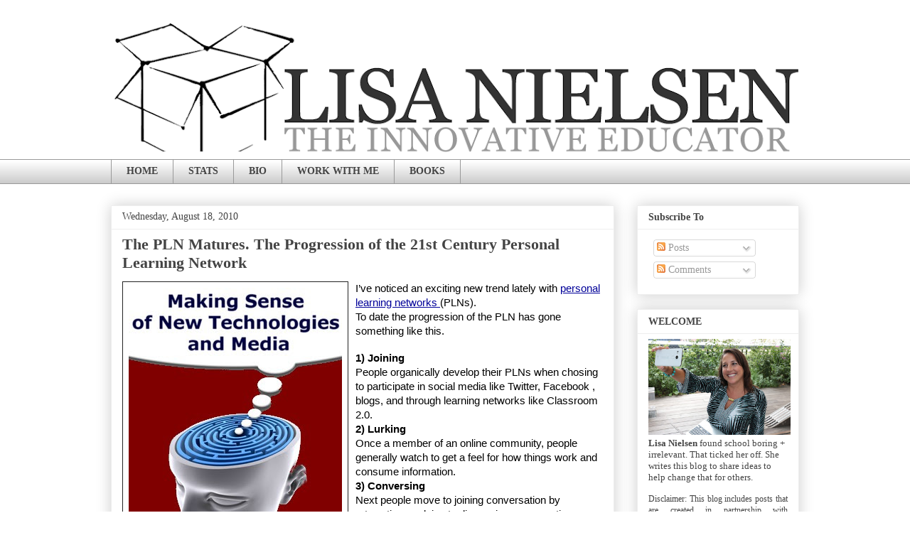

--- FILE ---
content_type: text/html; charset=UTF-8
request_url: https://theinnovativeeducator.blogspot.com/2010/08/pln-matures-progression-of-21st-century.html
body_size: 26794
content:
<!DOCTYPE html>
<html class='v2' dir='ltr' xmlns='http://www.w3.org/1999/xhtml' xmlns:b='http://www.google.com/2005/gml/b' xmlns:data='http://www.google.com/2005/gml/data' xmlns:expr='http://www.google.com/2005/gml/expr'>
<head>
<link href='https://www.blogger.com/static/v1/widgets/4128112664-css_bundle_v2.css' rel='stylesheet' type='text/css'/>
<meta content='width=1100' name='viewport'/>
<meta content='text/html; charset=UTF-8' http-equiv='Content-Type'/>
<meta content='blogger' name='generator'/>
<link href='https://theinnovativeeducator.blogspot.com/favicon.ico' rel='icon' type='image/x-icon'/>
<link href='https://theinnovativeeducator.blogspot.com/2010/08/pln-matures-progression-of-21st-century.html' rel='canonical'/>
<link rel="alternate" type="application/atom+xml" title="Lisa Nielsen: The Innovative Educator - Atom" href="https://theinnovativeeducator.blogspot.com/feeds/posts/default" />
<link rel="alternate" type="application/rss+xml" title="Lisa Nielsen: The Innovative Educator - RSS" href="https://theinnovativeeducator.blogspot.com/feeds/posts/default?alt=rss" />
<link rel="service.post" type="application/atom+xml" title="Lisa Nielsen: The Innovative Educator - Atom" href="https://www.blogger.com/feeds/8318734518772387227/posts/default" />

<link rel="alternate" type="application/atom+xml" title="Lisa Nielsen: The Innovative Educator - Atom" href="https://theinnovativeeducator.blogspot.com/feeds/2245899766044131537/comments/default" />
<!--Can't find substitution for tag [blog.ieCssRetrofitLinks]-->
<link href='https://blogger.googleusercontent.com/img/b/R29vZ2xl/AVvXsEjClZXIGc_d926lpgQLWlQRFH0uUe5KfdgkGR_2XQt5WIkIwM-R8cd1UIaHbaXhziXeV0gI3fU3377_ZBOeKl2BYsOCk-4nS2UYYVO_6wBAEGUV41QckNR9FekTDoh2MQ2cHKUw3cW9XiJZ/s400/new-technologies-media-making-sense_id8705052_size300.jpg' rel='image_src'/>
<meta content='https://theinnovativeeducator.blogspot.com/2010/08/pln-matures-progression-of-21st-century.html' property='og:url'/>
<meta content='The PLN Matures.  The Progression of the 21st Century Personal Learning Network' property='og:title'/>
<meta content='A blog to share ideas about innovative, real, and relevant learning.' property='og:description'/>
<meta content='https://blogger.googleusercontent.com/img/b/R29vZ2xl/AVvXsEjClZXIGc_d926lpgQLWlQRFH0uUe5KfdgkGR_2XQt5WIkIwM-R8cd1UIaHbaXhziXeV0gI3fU3377_ZBOeKl2BYsOCk-4nS2UYYVO_6wBAEGUV41QckNR9FekTDoh2MQ2cHKUw3cW9XiJZ/w1200-h630-p-k-no-nu/new-technologies-media-making-sense_id8705052_size300.jpg' property='og:image'/>
<title>Lisa Nielsen: The Innovative Educator: The PLN Matures.  The Progression of the 21st Century Personal Learning Network</title>
<style id='page-skin-1' type='text/css'><!--
/*
-----------------------------------------------
Blogger Template Style
Name:     Awesome Inc.
Designer: Tina Chen
URL:      tinachen.org
----------------------------------------------- */
/* Content
----------------------------------------------- */
body {
font: normal normal 13px Georgia, Utopia, 'Palatino Linotype', Palatino, serif;
color: #444444;
background: #ffffff none repeat scroll top left;
}
html body .content-outer {
min-width: 0;
max-width: 100%;
width: 100%;
}
a:link {
text-decoration: none;
color: #783f04;
}
a:visited {
text-decoration: none;
color: #cd8c37;
}
a:hover {
text-decoration: underline;
color: #cd8c37;
}
.body-fauxcolumn-outer .cap-top {
position: absolute;
z-index: 1;
height: 276px;
width: 100%;
background: transparent none repeat-x scroll top left;
_background-image: none;
}
/* Columns
----------------------------------------------- */
.content-inner {
padding: 0;
}
.header-inner .section {
margin: 0 16px;
}
.tabs-inner .section {
margin: 0 16px;
}
.main-inner {
padding-top: 30px;
}
.main-inner .column-center-inner,
.main-inner .column-left-inner,
.main-inner .column-right-inner {
padding: 0 5px;
}
*+html body .main-inner .column-center-inner {
margin-top: -30px;
}
#layout .main-inner .column-center-inner {
margin-top: 0;
}
/* Header
----------------------------------------------- */
.header-outer {
margin: 0 0 0 0;
background: #ffffff none repeat scroll 0 0;
}
.Header h1 {
font: normal bold 40px Georgia, Utopia, 'Palatino Linotype', Palatino, serif;
color: #444444;
text-shadow: 0 0 -1px #000000;
}
.Header h1 a {
color: #444444;
}
.Header .description {
font: normal normal 14px Arial, Tahoma, Helvetica, FreeSans, sans-serif;
color: #444444;
}
.header-inner .Header .titlewrapper,
.header-inner .Header .descriptionwrapper {
padding-left: 0;
padding-right: 0;
margin-bottom: 0;
}
.header-inner .Header .titlewrapper {
padding-top: 22px;
}
/* Tabs
----------------------------------------------- */
.tabs-outer {
overflow: hidden;
position: relative;
background: #ffffff url(https://resources.blogblog.com/blogblog/data/1kt/awesomeinc/tabs_gradient_light.png) repeat scroll 0 0;
}
#layout .tabs-outer {
overflow: visible;
}
.tabs-cap-top, .tabs-cap-bottom {
position: absolute;
width: 100%;
border-top: 1px solid #999999;
}
.tabs-cap-bottom {
bottom: 0;
}
.tabs-inner .widget li a {
display: inline-block;
margin: 0;
padding: .6em 1.5em;
font: normal bold 14px Georgia, Utopia, 'Palatino Linotype', Palatino, serif;
color: #444444;
border-top: 1px solid #999999;
border-bottom: 1px solid #999999;
border-left: 1px solid #999999;
height: 16px;
line-height: 16px;
}
.tabs-inner .widget li:last-child a {
border-right: 1px solid #999999;
}
.tabs-inner .widget li.selected a, .tabs-inner .widget li a:hover {
background: #444444 url(https://resources.blogblog.com/blogblog/data/1kt/awesomeinc/tabs_gradient_light.png) repeat-x scroll 0 -100px;
color: #ffffff;
}
/* Headings
----------------------------------------------- */
h2 {
font: normal bold 14px Georgia, Utopia, 'Palatino Linotype', Palatino, serif;
color: #444444;
}
/* Widgets
----------------------------------------------- */
.main-inner .section {
margin: 0 27px;
padding: 0;
}
.main-inner .column-left-outer,
.main-inner .column-right-outer {
margin-top: 0;
}
#layout .main-inner .column-left-outer,
#layout .main-inner .column-right-outer {
margin-top: 0;
}
.main-inner .column-left-inner,
.main-inner .column-right-inner {
background: transparent none repeat 0 0;
-moz-box-shadow: 0 0 0 rgba(0, 0, 0, .2);
-webkit-box-shadow: 0 0 0 rgba(0, 0, 0, .2);
-goog-ms-box-shadow: 0 0 0 rgba(0, 0, 0, .2);
box-shadow: 0 0 0 rgba(0, 0, 0, .2);
-moz-border-radius: 0;
-webkit-border-radius: 0;
-goog-ms-border-radius: 0;
border-radius: 0;
}
#layout .main-inner .column-left-inner,
#layout .main-inner .column-right-inner {
margin-top: 0;
}
.sidebar .widget {
font: normal normal 14px Georgia, Utopia, 'Palatino Linotype', Palatino, serif;
color: #444444;
}
.sidebar .widget a:link {
color: #783f04;
}
.sidebar .widget a:visited {
color: #cd8c37;
}
.sidebar .widget a:hover {
color: #cd8c37;
}
.sidebar .widget h2 {
text-shadow: 0 0 -1px #000000;
}
.main-inner .widget {
background-color: #ffffff;
border: 1px solid #eeeeee;
padding: 0 15px 15px;
margin: 20px -16px;
-moz-box-shadow: 0 0 20px rgba(0, 0, 0, .2);
-webkit-box-shadow: 0 0 20px rgba(0, 0, 0, .2);
-goog-ms-box-shadow: 0 0 20px rgba(0, 0, 0, .2);
box-shadow: 0 0 20px rgba(0, 0, 0, .2);
-moz-border-radius: 0;
-webkit-border-radius: 0;
-goog-ms-border-radius: 0;
border-radius: 0;
}
.main-inner .widget h2 {
margin: 0 -15px;
padding: .6em 15px .5em;
border-bottom: 1px solid transparent;
}
.footer-inner .widget h2 {
padding: 0 0 .4em;
border-bottom: 1px solid transparent;
}
.main-inner .widget h2 + div, .footer-inner .widget h2 + div {
border-top: 1px solid #eeeeee;
padding-top: 8px;
}
.main-inner .widget .widget-content {
margin: 0 -15px;
padding: 7px 15px 0;
}
.main-inner .widget ul, .main-inner .widget #ArchiveList ul.flat {
margin: -8px -15px 0;
padding: 0;
list-style: none;
}
.main-inner .widget #ArchiveList {
margin: -8px 0 0;
}
.main-inner .widget ul li, .main-inner .widget #ArchiveList ul.flat li {
padding: .5em 15px;
text-indent: 0;
color: #666666;
border-top: 1px solid #eeeeee;
border-bottom: 1px solid transparent;
}
.main-inner .widget #ArchiveList ul li {
padding-top: .25em;
padding-bottom: .25em;
}
.main-inner .widget ul li:first-child, .main-inner .widget #ArchiveList ul.flat li:first-child {
border-top: none;
}
.main-inner .widget ul li:last-child, .main-inner .widget #ArchiveList ul.flat li:last-child {
border-bottom: none;
}
.post-body {
position: relative;
}
.main-inner .widget .post-body ul {
padding: 0 2.5em;
margin: .5em 0;
list-style: disc;
}
.main-inner .widget .post-body ul li {
padding: 0.25em 0;
margin-bottom: .25em;
color: #444444;
border: none;
}
.footer-inner .widget ul {
padding: 0;
list-style: none;
}
.widget .zippy {
color: #666666;
}
/* Posts
----------------------------------------------- */
body .main-inner .Blog {
padding: 0;
margin-bottom: 1em;
background-color: transparent;
border: none;
-moz-box-shadow: 0 0 0 rgba(0, 0, 0, 0);
-webkit-box-shadow: 0 0 0 rgba(0, 0, 0, 0);
-goog-ms-box-shadow: 0 0 0 rgba(0, 0, 0, 0);
box-shadow: 0 0 0 rgba(0, 0, 0, 0);
}
.main-inner .section:last-child .Blog:last-child {
padding: 0;
margin-bottom: 1em;
}
.main-inner .widget h2.date-header {
margin: 0 -15px 1px;
padding: 0 0 0 0;
font: normal normal 14px Georgia, Utopia, 'Palatino Linotype', Palatino, serif;
color: #444444;
background: transparent none no-repeat scroll top left;
border-top: 0 solid #eeeeee;
border-bottom: 1px solid transparent;
-moz-border-radius-topleft: 0;
-moz-border-radius-topright: 0;
-webkit-border-top-left-radius: 0;
-webkit-border-top-right-radius: 0;
border-top-left-radius: 0;
border-top-right-radius: 0;
position: static;
bottom: 100%;
right: 15px;
text-shadow: 0 0 -1px #000000;
}
.main-inner .widget h2.date-header span {
font: normal normal 14px Georgia, Utopia, 'Palatino Linotype', Palatino, serif;
display: block;
padding: .5em 15px;
border-left: 0 solid #eeeeee;
border-right: 0 solid #eeeeee;
}
.date-outer {
position: relative;
margin: 30px 0 20px;
padding: 0 15px;
background-color: #ffffff;
border: 1px solid #eeeeee;
-moz-box-shadow: 0 0 20px rgba(0, 0, 0, .2);
-webkit-box-shadow: 0 0 20px rgba(0, 0, 0, .2);
-goog-ms-box-shadow: 0 0 20px rgba(0, 0, 0, .2);
box-shadow: 0 0 20px rgba(0, 0, 0, .2);
-moz-border-radius: 0;
-webkit-border-radius: 0;
-goog-ms-border-radius: 0;
border-radius: 0;
}
.date-outer:first-child {
margin-top: 0;
}
.date-outer:last-child {
margin-bottom: 20px;
-moz-border-radius-bottomleft: 0;
-moz-border-radius-bottomright: 0;
-webkit-border-bottom-left-radius: 0;
-webkit-border-bottom-right-radius: 0;
-goog-ms-border-bottom-left-radius: 0;
-goog-ms-border-bottom-right-radius: 0;
border-bottom-left-radius: 0;
border-bottom-right-radius: 0;
}
.date-posts {
margin: 0 -15px;
padding: 0 15px;
clear: both;
}
.post-outer, .inline-ad {
border-top: 1px solid #eeeeee;
margin: 0 -15px;
padding: 15px 15px;
}
.post-outer {
padding-bottom: 10px;
}
.post-outer:first-child {
padding-top: 0;
border-top: none;
}
.post-outer:last-child, .inline-ad:last-child {
border-bottom: none;
}
.post-body {
position: relative;
}
.post-body img {
padding: 8px;
background: transparent;
border: 1px solid #222222;
-moz-box-shadow: 0 0 0 rgba(0, 0, 0, .2);
-webkit-box-shadow: 0 0 0 rgba(0, 0, 0, .2);
box-shadow: 0 0 0 rgba(0, 0, 0, .2);
-moz-border-radius: 0;
-webkit-border-radius: 0;
border-radius: 0;
}
h3.post-title, h4 {
font: normal bold 22px Georgia, Utopia, 'Palatino Linotype', Palatino, serif;
color: #444444;
}
h3.post-title a {
font: normal bold 22px Georgia, Utopia, 'Palatino Linotype', Palatino, serif;
color: #444444;
}
h3.post-title a:hover {
color: #cd8c37;
text-decoration: underline;
}
.post-header {
margin: 0 0 1em;
}
.post-body {
line-height: 1.4;
}
.post-outer h2 {
color: #444444;
}
.post-footer {
margin: 1.5em 0 0;
}
#blog-pager {
padding: 15px;
font-size: 120%;
background-color: #ffffff;
border: 1px solid #eeeeee;
-moz-box-shadow: 0 0 20px rgba(0, 0, 0, .2);
-webkit-box-shadow: 0 0 20px rgba(0, 0, 0, .2);
-goog-ms-box-shadow: 0 0 20px rgba(0, 0, 0, .2);
box-shadow: 0 0 20px rgba(0, 0, 0, .2);
-moz-border-radius: 0;
-webkit-border-radius: 0;
-goog-ms-border-radius: 0;
border-radius: 0;
-moz-border-radius-topleft: 0;
-moz-border-radius-topright: 0;
-webkit-border-top-left-radius: 0;
-webkit-border-top-right-radius: 0;
-goog-ms-border-top-left-radius: 0;
-goog-ms-border-top-right-radius: 0;
border-top-left-radius: 0;
border-top-right-radius-topright: 0;
margin-top: 1em;
}
.blog-feeds, .post-feeds {
margin: 1em 0;
text-align: center;
color: #444444;
}
.blog-feeds a, .post-feeds a {
color: #3778cd;
}
.blog-feeds a:visited, .post-feeds a:visited {
color: #4d469c;
}
.blog-feeds a:hover, .post-feeds a:hover {
color: #3778cd;
}
.post-outer .comments {
margin-top: 2em;
}
/* Comments
----------------------------------------------- */
.comments .comments-content .icon.blog-author {
background-repeat: no-repeat;
background-image: url([data-uri]);
}
.comments .comments-content .loadmore a {
border-top: 1px solid #999999;
border-bottom: 1px solid #999999;
}
.comments .continue {
border-top: 2px solid #999999;
}
/* Footer
----------------------------------------------- */
.footer-outer {
margin: -20px 0 -1px;
padding: 20px 0 0;
color: #444444;
overflow: hidden;
}
.footer-fauxborder-left {
border-top: 1px solid #eeeeee;
background: #ffffff none repeat scroll 0 0;
-moz-box-shadow: 0 0 20px rgba(0, 0, 0, .2);
-webkit-box-shadow: 0 0 20px rgba(0, 0, 0, .2);
-goog-ms-box-shadow: 0 0 20px rgba(0, 0, 0, .2);
box-shadow: 0 0 20px rgba(0, 0, 0, .2);
margin: 0 -20px;
}
/* Mobile
----------------------------------------------- */
body.mobile {
background-size: auto;
}
.mobile .body-fauxcolumn-outer {
background: transparent none repeat scroll top left;
}
*+html body.mobile .main-inner .column-center-inner {
margin-top: 0;
}
.mobile .main-inner .widget {
padding: 0 0 15px;
}
.mobile .main-inner .widget h2 + div,
.mobile .footer-inner .widget h2 + div {
border-top: none;
padding-top: 0;
}
.mobile .footer-inner .widget h2 {
padding: 0.5em 0;
border-bottom: none;
}
.mobile .main-inner .widget .widget-content {
margin: 0;
padding: 7px 0 0;
}
.mobile .main-inner .widget ul,
.mobile .main-inner .widget #ArchiveList ul.flat {
margin: 0 -15px 0;
}
.mobile .main-inner .widget h2.date-header {
right: 0;
}
.mobile .date-header span {
padding: 0.4em 0;
}
.mobile .date-outer:first-child {
margin-bottom: 0;
border: 1px solid #eeeeee;
-moz-border-radius-topleft: 0;
-moz-border-radius-topright: 0;
-webkit-border-top-left-radius: 0;
-webkit-border-top-right-radius: 0;
-goog-ms-border-top-left-radius: 0;
-goog-ms-border-top-right-radius: 0;
border-top-left-radius: 0;
border-top-right-radius: 0;
}
.mobile .date-outer {
border-color: #eeeeee;
border-width: 0 1px 1px;
}
.mobile .date-outer:last-child {
margin-bottom: 0;
}
.mobile .main-inner {
padding: 0;
}
.mobile .header-inner .section {
margin: 0;
}
.mobile .post-outer, .mobile .inline-ad {
padding: 5px 0;
}
.mobile .tabs-inner .section {
margin: 0 10px;
}
.mobile .main-inner .widget h2 {
margin: 0;
padding: 0;
}
.mobile .main-inner .widget h2.date-header span {
padding: 0;
}
.mobile .main-inner .widget .widget-content {
margin: 0;
padding: 7px 0 0;
}
.mobile #blog-pager {
border: 1px solid transparent;
background: #ffffff none repeat scroll 0 0;
}
.mobile .main-inner .column-left-inner,
.mobile .main-inner .column-right-inner {
background: transparent none repeat 0 0;
-moz-box-shadow: none;
-webkit-box-shadow: none;
-goog-ms-box-shadow: none;
box-shadow: none;
}
.mobile .date-posts {
margin: 0;
padding: 0;
}
.mobile .footer-fauxborder-left {
margin: 0;
border-top: inherit;
}
.mobile .main-inner .section:last-child .Blog:last-child {
margin-bottom: 0;
}
.mobile-index-contents {
color: #444444;
}
.mobile .mobile-link-button {
background: #783f04 url(https://resources.blogblog.com/blogblog/data/1kt/awesomeinc/tabs_gradient_light.png) repeat scroll 0 0;
}
.mobile-link-button a:link, .mobile-link-button a:visited {
color: #ffffff;
}
.mobile .tabs-inner .PageList .widget-content {
background: transparent;
border-top: 1px solid;
border-color: #999999;
color: #444444;
}
.mobile .tabs-inner .PageList .widget-content .pagelist-arrow {
border-left: 1px solid #999999;
}

--></style>
<style id='template-skin-1' type='text/css'><!--
body {
min-width: 1000px;
}
.content-outer, .content-fauxcolumn-outer, .region-inner {
min-width: 1000px;
max-width: 1000px;
_width: 1000px;
}
.main-inner .columns {
padding-left: 0px;
padding-right: 260px;
}
.main-inner .fauxcolumn-center-outer {
left: 0px;
right: 260px;
/* IE6 does not respect left and right together */
_width: expression(this.parentNode.offsetWidth -
parseInt("0px") -
parseInt("260px") + 'px');
}
.main-inner .fauxcolumn-left-outer {
width: 0px;
}
.main-inner .fauxcolumn-right-outer {
width: 260px;
}
.main-inner .column-left-outer {
width: 0px;
right: 100%;
margin-left: -0px;
}
.main-inner .column-right-outer {
width: 260px;
margin-right: -260px;
}
#layout {
min-width: 0;
}
#layout .content-outer {
min-width: 0;
width: 800px;
}
#layout .region-inner {
min-width: 0;
width: auto;
}
body#layout div.add_widget {
padding: 8px;
}
body#layout div.add_widget a {
margin-left: 32px;
}
--></style>
<script type='text/javascript'>
        (function(i,s,o,g,r,a,m){i['GoogleAnalyticsObject']=r;i[r]=i[r]||function(){
        (i[r].q=i[r].q||[]).push(arguments)},i[r].l=1*new Date();a=s.createElement(o),
        m=s.getElementsByTagName(o)[0];a.async=1;a.src=g;m.parentNode.insertBefore(a,m)
        })(window,document,'script','https://www.google-analytics.com/analytics.js','ga');
        ga('create', 'UA-6686407-1', 'auto', 'blogger');
        ga('blogger.send', 'pageview');
      </script>
<link href='https://www.blogger.com/dyn-css/authorization.css?targetBlogID=8318734518772387227&amp;zx=7bdf42ed-ad49-4b96-bc83-41da92878a64' media='none' onload='if(media!=&#39;all&#39;)media=&#39;all&#39;' rel='stylesheet'/><noscript><link href='https://www.blogger.com/dyn-css/authorization.css?targetBlogID=8318734518772387227&amp;zx=7bdf42ed-ad49-4b96-bc83-41da92878a64' rel='stylesheet'/></noscript>
<meta name='google-adsense-platform-account' content='ca-host-pub-1556223355139109'/>
<meta name='google-adsense-platform-domain' content='blogspot.com'/>

</head>
<body class='loading variant-light'>
<div class='navbar no-items section' id='navbar' name='Navbar'>
</div>
<div class='body-fauxcolumns'>
<div class='fauxcolumn-outer body-fauxcolumn-outer'>
<div class='cap-top'>
<div class='cap-left'></div>
<div class='cap-right'></div>
</div>
<div class='fauxborder-left'>
<div class='fauxborder-right'></div>
<div class='fauxcolumn-inner'>
</div>
</div>
<div class='cap-bottom'>
<div class='cap-left'></div>
<div class='cap-right'></div>
</div>
</div>
</div>
<div class='content'>
<div class='content-fauxcolumns'>
<div class='fauxcolumn-outer content-fauxcolumn-outer'>
<div class='cap-top'>
<div class='cap-left'></div>
<div class='cap-right'></div>
</div>
<div class='fauxborder-left'>
<div class='fauxborder-right'></div>
<div class='fauxcolumn-inner'>
</div>
</div>
<div class='cap-bottom'>
<div class='cap-left'></div>
<div class='cap-right'></div>
</div>
</div>
</div>
<div class='content-outer'>
<div class='content-cap-top cap-top'>
<div class='cap-left'></div>
<div class='cap-right'></div>
</div>
<div class='fauxborder-left content-fauxborder-left'>
<div class='fauxborder-right content-fauxborder-right'></div>
<div class='content-inner'>
<header>
<div class='header-outer'>
<div class='header-cap-top cap-top'>
<div class='cap-left'></div>
<div class='cap-right'></div>
</div>
<div class='fauxborder-left header-fauxborder-left'>
<div class='fauxborder-right header-fauxborder-right'></div>
<div class='region-inner header-inner'>
<div class='header section' id='header' name='Header'><div class='widget Header' data-version='1' id='Header1'>
<div id='header-inner'>
<a href='https://theinnovativeeducator.blogspot.com/' style='display: block'>
<img alt='Lisa Nielsen: The Innovative Educator' height='194px; ' id='Header1_headerimg' src='https://blogger.googleusercontent.com/img/b/R29vZ2xl/AVvXsEjIknt7LI1sIO0Fvcg09oulrTc8TC9X8KQ2X1dXsklws7o9hfTkg150wyy7A6CrNXUdPagCv1FikDWOAbnjFTbHUDBTODRpk6lbRGydQZjBKXMIVRdJAUsesfMvEtYe8vfMZdLPYiYhCv2W/s968/lisa-nielsen-the-innovative-educator.png' style='display: block' width='968px; '/>
</a>
</div>
</div></div>
</div>
</div>
<div class='header-cap-bottom cap-bottom'>
<div class='cap-left'></div>
<div class='cap-right'></div>
</div>
</div>
</header>
<div class='tabs-outer'>
<div class='tabs-cap-top cap-top'>
<div class='cap-left'></div>
<div class='cap-right'></div>
</div>
<div class='fauxborder-left tabs-fauxborder-left'>
<div class='fauxborder-right tabs-fauxborder-right'></div>
<div class='region-inner tabs-inner'>
<div class='tabs section' id='crosscol' name='Cross-Column'><div class='widget PageList' data-version='1' id='PageList1'>
<h2>Pages</h2>
<div class='widget-content'>
<ul>
<li>
<a href='https://theinnovativeeducator.blogspot.com/'>HOME</a>
</li>
<li>
<a href='https://theinnovativeeducator.blogspot.com/p/stats.html'>STATS</a>
</li>
<li>
<a href='https://theinnovativeeducator.blogspot.com/p/about-me.html'>BIO</a>
</li>
<li>
<a href='https://theinnovativeeducator.blogspot.com/p/contact-me.html'>WORK WITH ME</a>
</li>
<li>
<a href='https://www.eifrigpublishing.com/pages/lisa-nielsen'>BOOKS</a>
</li>
</ul>
<div class='clear'></div>
</div>
</div></div>
<div class='tabs no-items section' id='crosscol-overflow' name='Cross-Column 2'></div>
</div>
</div>
<div class='tabs-cap-bottom cap-bottom'>
<div class='cap-left'></div>
<div class='cap-right'></div>
</div>
</div>
<div class='main-outer'>
<div class='main-cap-top cap-top'>
<div class='cap-left'></div>
<div class='cap-right'></div>
</div>
<div class='fauxborder-left main-fauxborder-left'>
<div class='fauxborder-right main-fauxborder-right'></div>
<div class='region-inner main-inner'>
<div class='columns fauxcolumns'>
<div class='fauxcolumn-outer fauxcolumn-center-outer'>
<div class='cap-top'>
<div class='cap-left'></div>
<div class='cap-right'></div>
</div>
<div class='fauxborder-left'>
<div class='fauxborder-right'></div>
<div class='fauxcolumn-inner'>
</div>
</div>
<div class='cap-bottom'>
<div class='cap-left'></div>
<div class='cap-right'></div>
</div>
</div>
<div class='fauxcolumn-outer fauxcolumn-left-outer'>
<div class='cap-top'>
<div class='cap-left'></div>
<div class='cap-right'></div>
</div>
<div class='fauxborder-left'>
<div class='fauxborder-right'></div>
<div class='fauxcolumn-inner'>
</div>
</div>
<div class='cap-bottom'>
<div class='cap-left'></div>
<div class='cap-right'></div>
</div>
</div>
<div class='fauxcolumn-outer fauxcolumn-right-outer'>
<div class='cap-top'>
<div class='cap-left'></div>
<div class='cap-right'></div>
</div>
<div class='fauxborder-left'>
<div class='fauxborder-right'></div>
<div class='fauxcolumn-inner'>
</div>
</div>
<div class='cap-bottom'>
<div class='cap-left'></div>
<div class='cap-right'></div>
</div>
</div>
<!-- corrects IE6 width calculation -->
<div class='columns-inner'>
<div class='column-center-outer'>
<div class='column-center-inner'>
<div class='main section' id='main' name='Main'><div class='widget Blog' data-version='1' id='Blog1'>
<div class='blog-posts hfeed'>

          <div class="date-outer">
        
<h2 class='date-header'><span>Wednesday, August 18, 2010</span></h2>

          <div class="date-posts">
        
<div class='post-outer'>
<div class='post hentry uncustomized-post-template' itemprop='blogPost' itemscope='itemscope' itemtype='http://schema.org/BlogPosting'>
<meta content='https://blogger.googleusercontent.com/img/b/R29vZ2xl/AVvXsEjClZXIGc_d926lpgQLWlQRFH0uUe5KfdgkGR_2XQt5WIkIwM-R8cd1UIaHbaXhziXeV0gI3fU3377_ZBOeKl2BYsOCk-4nS2UYYVO_6wBAEGUV41QckNR9FekTDoh2MQ2cHKUw3cW9XiJZ/s400/new-technologies-media-making-sense_id8705052_size300.jpg' itemprop='image_url'/>
<meta content='8318734518772387227' itemprop='blogId'/>
<meta content='2245899766044131537' itemprop='postId'/>
<a name='2245899766044131537'></a>
<h3 class='post-title entry-title' itemprop='name'>
The PLN Matures.  The Progression of the 21st Century Personal Learning Network
</h3>
<div class='post-header'>
<div class='post-header-line-1'></div>
</div>
<div class='post-body entry-content' id='post-body-2245899766044131537' itemprop='description articleBody'>
<a href="http://www.masternewmedia.org/news/2008/04/05/making_sense_of_new_technologies.htm" onblur="try {parent.deselectBloggerImageGracefully();} catch(e) {}"><img alt="" border="0" id="BLOGGER_PHOTO_ID_5506685983164082434" src="https://blogger.googleusercontent.com/img/b/R29vZ2xl/AVvXsEjClZXIGc_d926lpgQLWlQRFH0uUe5KfdgkGR_2XQt5WIkIwM-R8cd1UIaHbaXhziXeV0gI3fU3377_ZBOeKl2BYsOCk-4nS2UYYVO_6wBAEGUV41QckNR9FekTDoh2MQ2cHKUw3cW9XiJZ/s400/new-technologies-media-making-sense_id8705052_size300.jpg" style="float: left; margin: 0pt 10px 10px 0pt; cursor: pointer; width: 300px; height: 389px;" /></a><span style="font-size: 11pt; font-family: Arial; color: rgb(0, 0, 0); background-color: transparent; font-weight: normal; font-style: normal; text-decoration: none; vertical-align: baseline;" id="internal-source-marker_0.27129577121591175"></span><span style="font-size: 11pt; font-family: Arial; color: rgb(0, 0, 0); background-color: transparent; font-weight: normal; font-style: normal; text-decoration: none; vertical-align: baseline;">I&#8217;ve noticed an  exciting new trend lately with </span><a href="http://theinnovativeeducator.blogspot.com/2010/08/5-ways-to-build-your-10-and-20-personal.html"><span style="font-size: 11pt; font-family: Arial; color: rgb(0, 0, 153); background-color: transparent; font-weight: normal; font-style: normal; text-decoration: underline; vertical-align: baseline;">personal learning  networks </span></a><span style="font-size: 11pt; font-family: Arial; color: rgb(0, 0, 0); background-color: transparent; font-weight: normal; font-style: normal; text-decoration: none; vertical-align: baseline;">(PLNs).    </span><br /><span style="font-size: 11pt; font-family: Arial; color: rgb(0, 0, 0); background-color: transparent; font-weight: normal; font-style: normal; text-decoration: none; vertical-align: baseline;">To  date the progression of the PLN has gone something like this.</span><br /><br /><span style="font-size: 11pt; font-family: Arial; color: rgb(0, 0, 0); background-color: transparent; font-weight: bold; font-style: normal; text-decoration: none; vertical-align: baseline;">1) Joining</span><span style="font-size: 11pt; font-family: Arial; color: rgb(0, 0, 0); background-color: transparent; font-weight: normal; font-style: normal; text-decoration: none; vertical-align: baseline;"><br />People organically develop their PLNs when  chosing to participate in social media like Twitter, Facebook , blogs,  and through learning networks like Classroom 2.0.  </span><br /><span style="font-size: 11pt; font-family: Arial; color: rgb(0, 0, 0); background-color: transparent; font-weight: bold; font-style: normal; text-decoration: none; vertical-align: baseline;">2) Lurking</span><span style="font-size: 11pt; font-family: Arial; color: rgb(0, 0, 0); background-color: transparent; font-weight: normal; font-style: normal; text-decoration: none; vertical-align: baseline;"><br />Once a member of an online community, people  generally watch to get a feel for how things work and consume  information.</span><br /><span style="font-size: 11pt; font-family: Arial; color: rgb(0, 0, 0); background-color: transparent; font-weight: bold; font-style: normal; text-decoration: none; vertical-align: baseline;">3) Conversing</span><span style="font-size: 11pt; font-family: Arial; color: rgb(0, 0, 0); background-color: transparent; font-weight: normal; font-style: normal; text-decoration: none; vertical-align: baseline;"><br />Next people  move to joining conversation by retweeting, replying to discussion,  commenting on blogs, connecting face-to-face building on ongoing  conversations, etc.</span><br /><span style="font-size: 11pt; font-family: Arial; color: rgb(0, 0, 0); background-color: transparent; font-weight: bold; font-style: normal; text-decoration: none; vertical-align: baseline;">4) Initiating/Creating</span><span style="font-size: 11pt; font-family: Arial; color: rgb(0, 0, 0); background-color: transparent; font-weight: normal; font-style: normal; text-decoration: none; vertical-align: baseline;"><br />Sometimes people move to initiating the  conversation by tweeting, starting discussions, launching blogs or  learning networks, starting conferences (i.e. Educon, EdCamp) etc.</span><br /><span style="font-size: 11pt; font-family: Arial; color: rgb(0, 0, 0); background-color: transparent; font-weight: normal; font-style: normal; text-decoration: none; vertical-align: baseline;"></span><br /><span style="font-size: 11pt; font-family: Arial; color: rgb(0, 0, 0); background-color: transparent; font-weight: normal; font-style: normal; text-decoration: none; vertical-align: baseline;">What I&#8217;ve noticed  lately, is that this has moved a step further from, wait for it...</span><br /><span style="font-size: 11pt; font-family: Arial; color: rgb(0, 0, 0); background-color: transparent; font-weight: normal; font-style: normal; text-decoration: none; vertical-align: baseline;"></span><br /><span style="font-size: 11pt; font-family: Arial; color: rgb(153, 0, 0); background-color: transparent; font-weight: bold; font-style: normal; text-decoration: none; vertical-align: baseline;">Conversation to  Collaborative Creation</span><span style="font-size: 11pt; font-family: Arial; color: rgb(0, 0, 0); background-color: transparent; font-weight: normal; font-style: normal; text-decoration: none; vertical-align: baseline;"></span><br /><span style="font-size: 11pt; font-family: Arial; color: rgb(0, 0, 0); background-color: transparent; font-weight: normal; font-style: normal; text-decoration: none; vertical-align: baseline;">The  natural progression of PLNs where people move from consumption to  creation seems to be moving to the next level: </span><span style="font-size: 11pt; font-family: Arial; color: rgb(0, 0, 0); background-color: transparent; font-weight: bold; font-style: normal; text-decoration: none; vertical-align: baseline;">Collaborative Creation</span><span style="font-size: 11pt; font-family: Arial; color: rgb(0, 0, 0); background-color: transparent; font-weight: normal; font-style: normal; text-decoration: none; vertical-align: baseline;">. </span><br /><span style="font-size: 11pt; font-family: Arial; color: rgb(0, 0, 0); background-color: transparent; font-weight: normal; font-style: normal; text-decoration: none; vertical-align: baseline;"></span><br /><span style="font-size: 11pt; font-family: Arial; color: rgb(0, 0, 0); background-color: transparent; font-weight: normal; font-style: normal; text-decoration: none; vertical-align: baseline;">I first noticed this  when Mary Beth Hertz and Kevin Jarret shared with me during preparation  for  our #140Conference panel how they used the power of their PLNs to  collaborate to create what is now called </span><a href="http://www.techlearning.com/blogs/30146"><span style="font-size: 11pt; font-family: Arial; color: rgb(0, 0, 153); background-color: transparent; font-weight: normal; font-style: normal; text-decoration: underline; vertical-align: baseline;">EdCamp</span></a><span style="font-size: 11pt; font-family: Arial; color: rgb(0, 0, 0); background-color: transparent; font-weight: normal; font-style: normal; text-decoration: none; vertical-align: baseline;">. EdCamp is a  day-long, completely free, user-driven &#8220;</span><a href="http://en.wikipedia.org/wiki/Unconference"><span style="font-size: 11pt; font-family: Arial; color: rgb(0, 0, 153); background-color: transparent; font-weight: normal; font-style: normal; text-decoration: underline; vertical-align: baseline;">unconference</span></a><span style="font-size: 11pt; font-family: Arial; color: rgb(0, 0, 0); background-color: transparent; font-weight: normal; font-style: normal; text-decoration: none; vertical-align: baseline;">&#8221; </span><a href="http://www.edcampphilly.org/?page_id=262"><span style="font-size: 11pt; font-family: Arial; color: rgb(0, 0, 153); background-color: transparent; font-weight: normal; font-style: normal; text-decoration: underline; vertical-align: baseline;"> several educators</span></a><span style="font-size: 11pt; font-family: Arial; color: rgb(0, 0, 0); background-color: transparent; font-weight: normal; font-style: normal; text-decoration: none; vertical-align: baseline;"> spent several months  planning, mostly virtually resulting in a terrific learning experience  for all those who participated and leading to future EdCamps.  Drawing  from a PLN to collectively share and put together an unconference is  extremely powerful and likely couldn&#8217;t easily be done without many Web  2.0 technologies available today.  </span><br /><span style="font-size: 11pt; font-family: Arial; color: rgb(0, 0, 0); background-color: transparent; font-weight: normal; font-style: normal; text-decoration: none; vertical-align: baseline;"></span><br /><span style="font-size: 11pt; font-family: Arial; color: rgb(153, 0, 0); background-color: transparent; font-weight: bold; font-style: normal; text-decoration: none; vertical-align: baseline;">Hey PLN, Can Ya Help  Me with This?</span><span style="font-size: 11pt; font-family: Arial; color: rgb(0, 0, 0); background-color: transparent; font-weight: normal; font-style: normal; text-decoration: none; vertical-align: baseline;"></span><br /><span style="font-size: 11pt; font-family: Arial; color: rgb(0, 0, 0); background-color: transparent; font-weight: normal; font-style: normal; text-decoration: none; vertical-align: baseline;">Then I noticed  something else happening in the Twitosphere.  People were tweeting out  requests for others from their PLNs to help collaborate on projects.   The requests were not just asking for feedback, comments, or responses,  but to actually jump into collaborative documents and join in the  creation of materials connected to areas of expertise.  The result in  many cases would be something that benefited and informed all  collaborators.  What&#8217;s more places like Twitter and Facebook make it  easy to reach out to/tag specific people if you want to virtually tap an  expert on the shoulder for input.  </span><br /><span style="font-size: 11pt; font-family: Arial; color: rgb(0, 0, 0); background-color: transparent; font-weight: normal; font-style: normal; text-decoration: none; vertical-align: baseline;"></span><br /><span style="font-size: 11pt; font-family: Arial; color: rgb(0, 0, 0); background-color: transparent; font-weight: normal; font-style: normal; text-decoration: none; vertical-align: baseline;">I was so intrigued by  this that I asked  a few people doing this to share guest posts on my blog to share what  they were doing.  The work they were doing was nothing short of  transformational.  </span><br /><span style="font-size: 11pt; font-family: Arial; color: rgb(0, 0, 0); background-color: transparent; font-weight: normal; font-style: normal; text-decoration: none; vertical-align: baseline;">These educators were  collaborating to come up with smart ways  to update their curriculum by infusing innovative, collaborative ideas.   Teachers all contributed to a document what unit of study they were  focusing on, ideas for innovating instruction, challenges, and  questions.  There was an additional column for suggestions.  The  document was tweeted out by some class members and next thing you know  there was a global conversation with people providing feedback to  teachers as they were learning directly in the document in which they  were working.  </span><br /><span style="font-size: 11pt; font-family: Arial; color: rgb(0, 0, 0); background-color: transparent; font-weight: normal; font-style: normal; text-decoration: none; vertical-align: baseline;"></span><br /><span style="font-size: 11pt; font-family: Arial; color: rgb(0, 0, 0); background-color: transparent; font-weight: normal; font-style: normal; text-decoration: none; vertical-align: baseline;">Here  are the two posts explaining exactly what took place.  </span> <ul><li style="list-style-type: disc; font-size: 11pt; font-family: Arial; color: rgb(0, 0, 0); background-color: transparent; font-weight: normal; font-style: normal; text-decoration: none; vertical-align: baseline;"><a href="http://theinnovativeeducator.blogspot.com/2010/08/innovative-ideas-for-getting-teachers.html"><span style="font-size: 11pt; font-family: Arial; color: rgb(0, 0, 153); background-color: transparent; font-weight: normal; font-style: normal; text-decoration: underline; vertical-align: baseline;">Innovative Ideas  for Getting Teachers Excited About Building Their Personal Learning  Networks Real Time from Hunterdon Central Regional High School</span></a><span style="font-size: 11pt; font-family: Arial; color: rgb(0, 0, 0); background-color: transparent; font-weight: normal; font-style: normal; text-decoration: none; vertical-align: baseline;"></span></li><li style="list-style-type: disc; font-size: 11pt; font-family: Arial; color: rgb(0, 0, 0); background-color: transparent; font-weight: normal; font-style: normal; text-decoration: none; vertical-align: baseline;"><a href="http://theinnovativeeducator.blogspot.com/2010/08/hiring-world-to-be-your-professional.html"><span style="font-size: 11pt; font-family: Arial; color: rgb(0, 0, 153); background-color: transparent; font-weight: normal; font-style: normal; text-decoration: underline; vertical-align: baseline;">Hiring the World  to Be Your Professional Development Provider (free of charge)</span></a></li></ul><br /><span style="font-size: 11pt; font-family: Arial; color: rgb(0, 0, 0); background-color: transparent; font-weight: normal; font-style: normal; text-decoration: none; vertical-align: baseline;">Perhaps the most  amazing example of this was </span><a href="http://educationaltechnology.ca/couros/1795"><span style="font-size: 11pt; font-family: Arial; color: rgb(0, 0, 153); background-color: transparent; font-weight: normal; font-style: normal; text-decoration: underline; vertical-align: baseline;">when Alec Couros  Tweeted</span></a><span style="font-size: 11pt; font-family: Arial; color: rgb(0, 0, 0); background-color: transparent; font-weight: normal; font-style: normal; text-decoration: none; vertical-align: baseline;">: <br /><br /></span><img height="111px;" src="https://lh6.googleusercontent.com/yttOYiOkexKDYwfycJUBFRzxUKeQ0f65IB0lXyElIHVfSWtI55sLias-9ap-zbpuAPxf94vARyXZR9oZHatfg3W-uB-p1l6a47D-Mv8DE8mP6q1r5Q" width="369px;" /><br /><span style="font-size: 11pt; font-family: Arial; color: rgb(0, 0, 0); background-color: transparent; font-weight: normal; font-style: normal; text-decoration: none; vertical-align: baseline;"></span><br /><span style="font-size: 11pt; font-family: Arial; color: rgb(0, 0, 0); background-color: transparent; font-weight: normal; font-style: normal; text-decoration: none; vertical-align: baseline;">Wow! What resulted was  a document that you  could see had dozens of contributors sharing, creating, developing a  document that is currently 24 pages and counting and the source for  numerous articles about </span><a href="http://theinnovativeeducator.blogspot.com/2010/08/innovative-educators-learning-network.html"><span style="font-size: 11pt; font-family: Arial; color: rgb(0, 0, 153); background-color: transparent; font-weight: normal; font-style: normal; text-decoration: underline; vertical-align: baseline;">Ning Alternatives</span></a><span style="font-size: 11pt; font-family: Arial; color: rgb(0, 0, 0); background-color: transparent; font-weight: normal; font-style: normal; text-decoration: none; vertical-align: baseline;">.  </span><a href="http://mywebbedfeat.blogspot.com/2010/04/some-solutions-for-your-community.html"><span style="font-size: 11pt; font-family: Arial; color: rgb(0, 0, 153); background-color: transparent; font-weight: normal; font-style: normal; text-decoration: underline; vertical-align: baseline;">Sylvia Curry made  a screencast of the &#8220;Ning Alternatives&#8221; document being edited in the  first few minutes</span></a><span style="font-size: 11pt; font-family: Arial; color: rgb(0, 0, 0); background-color: transparent; font-weight: normal; font-style: normal; text-decoration: none; vertical-align: baseline;">. The process was incredible and you can see pieces of it  below with exactly who is editing where.  What you can&#8217;t see is the top  right part of the screen where Google docs shows you who is  collaborating and also allows for a chat that can take place about the  document.  </span><br /><span style="font-size: 11pt; font-family: Arial; color: rgb(0, 0, 0); background-color: transparent; font-weight: normal; font-style: normal; text-decoration: none; vertical-align: baseline;"></span><br /><span style="font-size: 8pt; font-family: Arial; color: rgb(0, 0, 0); background-color: transparent; font-weight: normal; font-style: normal; text-decoration: none; vertical-align: baseline;"><object height="385" width="640"><param name="movie" value="//www.youtube.com/v/wofwVjSLoS4&amp;color1=0xe1600f&amp;color2=0xfebd01&amp;hl=en_US&amp;feature=player_embedded&amp;fs=1"></param><param name="allowFullScreen" value="true"></param><param name="allowScriptAccess" value="always"></param><embed src="//www.youtube.com/v/wofwVjSLoS4&amp;color1=0xe1600f&amp;color2=0xfebd01&amp;hl=en_US&amp;feature=player_embedded&amp;fs=1" type="application/x-shockwave-flash" allowfullscreen="true" allowscriptaccess="always" width="640" height="385"></embed></object></span><span style="font-size: 11pt; font-family: Arial; color: rgb(0, 0, 0); background-color: transparent; font-weight: normal; font-style: normal; text-decoration: none; vertical-align: baseline;"></span><br /><span style="font-size: 11pt; font-family: Arial; color: rgb(0, 0, 0); background-color: transparent; font-weight: normal; font-style: normal; text-decoration: none; vertical-align: baseline;"></span><br /><span style="font-size: 11pt; font-family: Arial; color: rgb(0, 0, 0); background-color: transparent; font-weight: normal; font-style: normal; text-decoration: none; vertical-align: baseline;">Next I noticed a  revered educator, Lucy Gray doing something similar.  She Tweeted:<br /></span><img height="64px;" src="https://lh5.googleusercontent.com/1ufBuhE2xER2YFTcutCCa-7Bvz3Vh87_eyKR_FEQ9pQTBm9j4pSlaeXTgd3P2nlZ_cm02cTyfZNiK1U_2G4CL5TNRkCSpKJxg03veh8_XZqm0e8_nA" width="64px;" /><a href="http://twitter.com/elemenous"><span style="font-size: 11pt; font-family: Arial; color: rgb(0, 0, 153); background-color: transparent; font-weight: normal; font-style: normal; text-decoration: underline; vertical-align: baseline;">elemenous</span></a><span style="font-size: 11pt; font-family: Arial; color: rgb(0, 0, 0); background-color: transparent; font-weight: normal; font-style: normal; text-decoration: none; vertical-align: baseline;"> Share any  thoughts/resources for meeting the needs of adult learners here.</span><a href="http://tinyurl.com/23bytyb"><span style="font-size: 11pt; font-family: Arial; color: rgb(0, 0, 0); background-color: transparent; font-weight: normal; font-style: normal; text-decoration: none; vertical-align: baseline;"> </span><span style="font-size: 11pt; font-family: Arial; color: rgb(0, 0, 153); background-color: transparent; font-weight: normal; font-style: normal; text-decoration: underline; vertical-align: baseline;">http://tinyurl.com/23bytyb</span></a><a href="http://twitter.com/search?q=%23appsct"><span style="font-size: 11pt; font-family: Arial; color: rgb(0, 0, 0); background-color: transparent; font-weight: normal; font-style: normal; text-decoration: none; vertical-align: baseline;"> </span><span style="font-size: 11pt; font-family: Arial; color: rgb(0, 0, 153); background-color: transparent; font-weight: normal; font-style: normal; text-decoration: underline; vertical-align: baseline;">#appsct</span></a><a href="http://twitter.com/elemenous/status/20993949683"><span style="font-size: 11pt; font-family: Arial; color: rgb(0, 0, 0); background-color: transparent; font-weight: normal; font-style: normal; text-decoration: none; vertical-align: baseline;"> </span><span style="font-size: 11pt; font-family: Arial; color: rgb(0, 0, 153); background-color: transparent; font-weight: normal; font-style: normal; text-decoration: underline; vertical-align: baseline;">1:51 PM Aug 12th</span></a><span style="font-size: 11pt; font-family: Arial; color: rgb(0, 0, 0); background-color: transparent; font-weight: normal; font-style: normal; text-decoration: none; vertical-align: baseline;"> via</span><a href="http://www.tweetdeck.com/"><span style="font-size: 11pt; font-family: Arial; color: rgb(0, 0, 0); background-color: transparent; font-weight: normal; font-style: normal; text-decoration: none; vertical-align: baseline;"> </span><span style="font-size: 11pt; font-family: Arial; color: rgb(0, 0, 153); background-color: transparent; font-weight: normal; font-style: normal; text-decoration: underline; vertical-align: baseline;">TweetDeck</span></a><span style="font-size: 11pt; font-family: Arial; color: rgb(0, 0, 0); background-color: transparent; font-weight: normal; font-style: normal; text-decoration: none; vertical-align: baseline;"> Retweeted by you</span><br /><span style="font-size: 11pt; font-family: Arial; color: rgb(0, 0, 0); background-color: transparent; font-weight: normal; font-style: normal; text-decoration: none; vertical-align: baseline;"></span><br /><span style="font-size: 11pt; font-family: Arial; color: rgb(0, 0, 0); background-color: transparent; font-weight: normal; font-style: normal; text-decoration: none; vertical-align: baseline;">So, I took a look at  her </span><a href="https://docs.google.com/document/edit?id=1Sc77Zosc8BHJRtGWIEkdCLUbgEBX0cDPJmG6EN6-RAE&amp;hl=en#"><span style="font-size: 11pt; font-family: Arial; color: rgb(0, 0, 153); background-color: transparent; font-weight: normal; font-style: normal; text-decoration: underline; vertical-align: baseline;">Adult Learners</span></a><span style="font-size: 11pt; font-family: Arial; color: rgb(0, 0, 0); background-color: transparent; font-weight: normal; font-style: normal; text-decoration: none; vertical-align: baseline;"> document.  What I saw  was people (including me) collaborating from around the world on a  Google doc with  Lucy conducting a conversation in the instant message feature of Google  docs prompting folks to think deeper and provide additional insights and  information. This is a document that is useful to all those reading and  contributing. </span><br /><span style="font-size: 11pt; font-family: Arial; color: rgb(0, 0, 0); background-color: transparent; font-weight: normal; font-style: normal; text-decoration: none; vertical-align: baseline;"></span><br /><span style="font-size: 11pt; font-family: Arial; color: rgb(0, 0, 0); background-color: transparent; font-weight: normal; font-style: normal; text-decoration: none; vertical-align: baseline;">Being the innovative  educator I am I had to jump on the bandwagon,  so I followed the lead of Lucy, Alec, and the rest and I tweeted this: </span><br /><span style="font-size: 11pt; font-family: Arial; color: rgb(0, 0, 0); background-color: transparent; font-weight: normal; font-style: normal; text-decoration: none; vertical-align: baseline;">Contribute to hosted v  self hosted Ning alternatives</span><a href="http://tinyurl.com/selfhostedvhosted"><span style="font-size: 11pt; font-family: Arial; color: rgb(0, 0, 0); background-color: transparent; font-weight: normal; font-style: normal; text-decoration: none; vertical-align: baseline;"> </span><span style="font-size: 11pt; font-family: Arial; color: rgb(0, 0, 153); background-color: transparent; font-weight: normal; font-style: normal; text-decoration: underline; vertical-align: baseline;">http://tinyurl.com/selfhostedvhosted</span></a><span style="font-size: 11pt; font-family: Arial; color: rgb(0, 0, 0); background-color: transparent; font-weight: normal; font-style: normal; text-decoration: none; vertical-align: baseline;"> Focus - Right  language rather than critique.</span><br /><span style="font-size: 11pt; font-family: Arial; color: rgb(0, 0, 0); background-color: transparent; font-weight: normal; font-style: normal; text-decoration: none; vertical-align: baseline;"></span><br /><span style="font-size: 11pt; font-family: Arial; color: rgb(0, 0, 0); background-color: transparent; font-weight: normal; font-style: normal; text-decoration: none; vertical-align: baseline;">I also sent direct  replies to some people I  knew were successfully learning network hosts such as these:</span><br /><span style="font-size: 11pt; font-family: Arial; color: rgb(0, 0, 0); background-color: transparent; font-weight: normal; font-style: normal; text-decoration: none; vertical-align: baseline;">@</span><a href="http://twitter.com/stevehargadon"><span style="font-size: 11pt; font-family: Arial; color: rgb(0, 0, 153); background-color: transparent; font-weight: normal; font-style: normal; text-decoration: underline; vertical-align: baseline;">stevehargadon</span></a><span style="font-size: 11pt; font-family: Arial; color: rgb(0, 0, 0); background-color: transparent; font-weight: normal; font-style: normal; text-decoration: none; vertical-align: baseline;"> Wld luv ur  contribution @ hosted v self hosted Ning alternatives</span><a href="http://tinyurl.com/selfhostedvhosted"><span style="font-size: 11pt; font-family: Arial; color: rgb(0, 0, 0); background-color: transparent; font-weight: normal; font-style: normal; text-decoration: none; vertical-align: baseline;"> </span><span style="font-size: 11pt; font-family: Arial; color: rgb(0, 0, 153); background-color: transparent; font-weight: normal; font-style: normal; text-decoration: underline; vertical-align: baseline;">http://tinyurl.com/selfhostedvhosted</span></a><span style="font-size: 11pt; font-family: Arial; color: rgb(0, 0, 0); background-color: transparent; font-weight: normal; font-style: normal; text-decoration: none; vertical-align: baseline;"></span><br /><span style="font-size: 11pt; font-family: Arial; color: rgb(0, 0, 0); background-color: transparent; font-weight: normal; font-style: normal; text-decoration: none; vertical-align: baseline;">@</span><a href="http://twitter.com/jenwagner"><span style="font-size: 11pt; font-family: Arial; color: rgb(0, 0, 153); background-color: transparent; font-weight: normal; font-style: normal; text-decoration: underline; vertical-align: baseline;">jenwagner</span></a><span style="font-size: 11pt; font-family: Arial; color: rgb(0, 0, 0); background-color: transparent; font-weight: normal; font-style: normal; text-decoration: none; vertical-align: baseline;"> - Not sure I  understand the question. It's really "any" hosted v self hosted  solution.</span><br /><span style="font-size: 11pt; font-family: Arial; color: rgb(0, 0, 0); background-color: transparent; font-weight: normal; font-style: normal; text-decoration: none; vertical-align: baseline;"></span><br /><span style="font-size: 11pt; font-family: Arial; color: rgb(0, 0, 0); background-color: transparent; font-weight: normal; font-style: normal; text-decoration: none; vertical-align: baseline;">I also had extended  conversations with @</span><a href="http://twitter.com/funnymonkey"><span style="font-size: 11pt; font-family: Arial; color: rgb(0, 0, 153); background-color: transparent; font-weight: normal; font-style: normal; text-decoration: underline; vertical-align: baseline;">funnymonkey</span></a><span style="font-size: 11pt; font-family: Arial; color: rgb(0, 0, 0); background-color: transparent; font-weight: normal; font-style: normal; text-decoration: none; vertical-align: baseline;"> and @</span><a href="http://twitter.com/don_watkins"><span style="font-size: 11pt; font-family: Arial; color: rgb(0, 0, 153); background-color: transparent; font-weight: normal; font-style: normal; text-decoration: underline; vertical-align: baseline;">don_watkins</span></a><span style="font-size: 11pt; font-family: Arial; color: rgb(0, 0, 0); background-color: transparent; font-weight: normal; font-style: normal; text-decoration: none; vertical-align: baseline;"> who contributed  generously.  The result was this document that compares </span><a href="https://spreadsheets.google.com/ccc?key=0AvL8_mMf2TzydFVid1A3MnpDUWROYmRPcGlRdElrX0E&amp;hl=en&amp;authkey=COT_gcwC#gid=0"><span style="font-size: 11pt; font-family: Arial; color: rgb(0, 0, 153); background-color: transparent; font-weight: normal; font-style: normal; text-decoration: underline; vertical-align: baseline;">hosted vs  self-hosted alternatives to ning</span></a><span style="font-size: 11pt; font-family: Arial; color: rgb(0, 0, 0); background-color: transparent; font-weight: normal; font-style: normal; text-decoration: none; vertical-align: baseline;"> (stay-tuned for upcoming post).  </span><br /><span style="font-size: 11pt; font-family: Arial; color: rgb(0, 0, 0); background-color: transparent; font-weight: normal; font-style: normal; text-decoration: none; vertical-align: baseline;"></span><br /><span style="font-size: 11pt; font-family: Arial; color: rgb(0, 0, 0); background-color: transparent; font-weight: normal; font-style: normal; text-decoration: none; vertical-align: baseline;">As creator of my </span><a href="http://ted21c.ning.com/"><span style="font-size: 11pt; font-family: Arial; color: rgb(0, 0, 153); background-color: transparent; font-weight: normal; font-style: normal; text-decoration: underline; vertical-align: baseline;">own learning network</span></a><span style="font-size: 11pt; font-family: Arial; color: rgb(0, 0, 0); background-color: transparent; font-weight: normal; font-style: normal; text-decoration: none; vertical-align: baseline;"> I had expertise in  the hosted solution, but I did not have expertise in the self-hosted  solution.  What better way to learn, make meaning, and create then with  contributions from my PLN.  </span><br /><span style="font-size: 11pt; font-family: Arial; color: rgb(0, 0, 0); background-color: transparent; font-weight: normal; font-style: normal; text-decoration: none; vertical-align: baseline;"></span><br /><span style="font-size: 11pt; font-family: Arial; color: rgb(0, 0, 0); background-color: transparent; font-weight: normal; font-style: normal; text-decoration: none; vertical-align: baseline;">I know the phrase  &#8220;game changer&#8221; is overused  these days, but...I think this qualifies. </span><span style="font-size: 11pt; font-family: Arial; color: rgb(0, 0, 0); background-color: transparent; font-weight: normal; font-style: normal; text-decoration: none; vertical-align: baseline;">Do you?</span><br /><span style="color: rgb(0, 0, 0); font-style: normal; text-decoration: none; vertical-align: baseline;font-family:Arial;font-size:11pt;color:transparent;"   ></span>
<div style='clear: both;'></div>
</div>
<div class='post-footer'>
<div class='post-footer-line post-footer-line-1'>
<span class='post-author vcard'>
Posted by
<span class='fn' itemprop='author' itemscope='itemscope' itemtype='http://schema.org/Person'>
<meta content='https://www.blogger.com/profile/07759123507185453030' itemprop='url'/>
<a class='g-profile' href='https://www.blogger.com/profile/07759123507185453030' rel='author' title='author profile'>
<span itemprop='name'>Lisa Nielsen</span>
</a>
</span>
</span>
<span class='post-timestamp'>
</span>
<span class='post-comment-link'>
</span>
<span class='post-icons'>
<span class='item-action'>
<a href='https://www.blogger.com/email-post/8318734518772387227/2245899766044131537' title='Email Post'>
<img alt='' class='icon-action' height='13' src='https://resources.blogblog.com/img/icon18_email.gif' width='18'/>
</a>
</span>
<span class='item-control blog-admin pid-751190767'>
<a href='https://www.blogger.com/post-edit.g?blogID=8318734518772387227&postID=2245899766044131537&from=pencil' title='Edit Post'>
<img alt='' class='icon-action' height='18' src='https://resources.blogblog.com/img/icon18_edit_allbkg.gif' width='18'/>
</a>
</span>
</span>
<div class='post-share-buttons goog-inline-block'>
<a class='goog-inline-block share-button sb-email' href='https://www.blogger.com/share-post.g?blogID=8318734518772387227&postID=2245899766044131537&target=email' target='_blank' title='Email This'><span class='share-button-link-text'>Email This</span></a><a class='goog-inline-block share-button sb-blog' href='https://www.blogger.com/share-post.g?blogID=8318734518772387227&postID=2245899766044131537&target=blog' onclick='window.open(this.href, "_blank", "height=270,width=475"); return false;' target='_blank' title='BlogThis!'><span class='share-button-link-text'>BlogThis!</span></a><a class='goog-inline-block share-button sb-twitter' href='https://www.blogger.com/share-post.g?blogID=8318734518772387227&postID=2245899766044131537&target=twitter' target='_blank' title='Share to X'><span class='share-button-link-text'>Share to X</span></a><a class='goog-inline-block share-button sb-facebook' href='https://www.blogger.com/share-post.g?blogID=8318734518772387227&postID=2245899766044131537&target=facebook' onclick='window.open(this.href, "_blank", "height=430,width=640"); return false;' target='_blank' title='Share to Facebook'><span class='share-button-link-text'>Share to Facebook</span></a><a class='goog-inline-block share-button sb-pinterest' href='https://www.blogger.com/share-post.g?blogID=8318734518772387227&postID=2245899766044131537&target=pinterest' target='_blank' title='Share to Pinterest'><span class='share-button-link-text'>Share to Pinterest</span></a>
</div>
</div>
<div class='post-footer-line post-footer-line-2'>
<span class='post-labels'>
Tags:
<a href='https://theinnovativeeducator.blogspot.com/search/label/Personal%20Learning%20Network' rel='tag'>Personal Learning Network</a>
</span>
</div>
<div class='post-footer-line post-footer-line-3'>
<span class='post-location'>
</span>
</div>
</div>
</div>
<div class='comments' id='comments'>
<a name='comments'></a>
<h4>3 comments:</h4>
<div class='comments-content'>
<script async='async' src='' type='text/javascript'></script>
<script type='text/javascript'>
    (function() {
      var items = null;
      var msgs = null;
      var config = {};

// <![CDATA[
      var cursor = null;
      if (items && items.length > 0) {
        cursor = parseInt(items[items.length - 1].timestamp) + 1;
      }

      var bodyFromEntry = function(entry) {
        var text = (entry &&
                    ((entry.content && entry.content.$t) ||
                     (entry.summary && entry.summary.$t))) ||
            '';
        if (entry && entry.gd$extendedProperty) {
          for (var k in entry.gd$extendedProperty) {
            if (entry.gd$extendedProperty[k].name == 'blogger.contentRemoved') {
              return '<span class="deleted-comment">' + text + '</span>';
            }
          }
        }
        return text;
      }

      var parse = function(data) {
        cursor = null;
        var comments = [];
        if (data && data.feed && data.feed.entry) {
          for (var i = 0, entry; entry = data.feed.entry[i]; i++) {
            var comment = {};
            // comment ID, parsed out of the original id format
            var id = /blog-(\d+).post-(\d+)/.exec(entry.id.$t);
            comment.id = id ? id[2] : null;
            comment.body = bodyFromEntry(entry);
            comment.timestamp = Date.parse(entry.published.$t) + '';
            if (entry.author && entry.author.constructor === Array) {
              var auth = entry.author[0];
              if (auth) {
                comment.author = {
                  name: (auth.name ? auth.name.$t : undefined),
                  profileUrl: (auth.uri ? auth.uri.$t : undefined),
                  avatarUrl: (auth.gd$image ? auth.gd$image.src : undefined)
                };
              }
            }
            if (entry.link) {
              if (entry.link[2]) {
                comment.link = comment.permalink = entry.link[2].href;
              }
              if (entry.link[3]) {
                var pid = /.*comments\/default\/(\d+)\?.*/.exec(entry.link[3].href);
                if (pid && pid[1]) {
                  comment.parentId = pid[1];
                }
              }
            }
            comment.deleteclass = 'item-control blog-admin';
            if (entry.gd$extendedProperty) {
              for (var k in entry.gd$extendedProperty) {
                if (entry.gd$extendedProperty[k].name == 'blogger.itemClass') {
                  comment.deleteclass += ' ' + entry.gd$extendedProperty[k].value;
                } else if (entry.gd$extendedProperty[k].name == 'blogger.displayTime') {
                  comment.displayTime = entry.gd$extendedProperty[k].value;
                }
              }
            }
            comments.push(comment);
          }
        }
        return comments;
      };

      var paginator = function(callback) {
        if (hasMore()) {
          var url = config.feed + '?alt=json&v=2&orderby=published&reverse=false&max-results=50';
          if (cursor) {
            url += '&published-min=' + new Date(cursor).toISOString();
          }
          window.bloggercomments = function(data) {
            var parsed = parse(data);
            cursor = parsed.length < 50 ? null
                : parseInt(parsed[parsed.length - 1].timestamp) + 1
            callback(parsed);
            window.bloggercomments = null;
          }
          url += '&callback=bloggercomments';
          var script = document.createElement('script');
          script.type = 'text/javascript';
          script.src = url;
          document.getElementsByTagName('head')[0].appendChild(script);
        }
      };
      var hasMore = function() {
        return !!cursor;
      };
      var getMeta = function(key, comment) {
        if ('iswriter' == key) {
          var matches = !!comment.author
              && comment.author.name == config.authorName
              && comment.author.profileUrl == config.authorUrl;
          return matches ? 'true' : '';
        } else if ('deletelink' == key) {
          return config.baseUri + '/comment/delete/'
               + config.blogId + '/' + comment.id;
        } else if ('deleteclass' == key) {
          return comment.deleteclass;
        }
        return '';
      };

      var replybox = null;
      var replyUrlParts = null;
      var replyParent = undefined;

      var onReply = function(commentId, domId) {
        if (replybox == null) {
          // lazily cache replybox, and adjust to suit this style:
          replybox = document.getElementById('comment-editor');
          if (replybox != null) {
            replybox.height = '250px';
            replybox.style.display = 'block';
            replyUrlParts = replybox.src.split('#');
          }
        }
        if (replybox && (commentId !== replyParent)) {
          replybox.src = '';
          document.getElementById(domId).insertBefore(replybox, null);
          replybox.src = replyUrlParts[0]
              + (commentId ? '&parentID=' + commentId : '')
              + '#' + replyUrlParts[1];
          replyParent = commentId;
        }
      };

      var hash = (window.location.hash || '#').substring(1);
      var startThread, targetComment;
      if (/^comment-form_/.test(hash)) {
        startThread = hash.substring('comment-form_'.length);
      } else if (/^c[0-9]+$/.test(hash)) {
        targetComment = hash.substring(1);
      }

      // Configure commenting API:
      var configJso = {
        'maxDepth': config.maxThreadDepth
      };
      var provider = {
        'id': config.postId,
        'data': items,
        'loadNext': paginator,
        'hasMore': hasMore,
        'getMeta': getMeta,
        'onReply': onReply,
        'rendered': true,
        'initComment': targetComment,
        'initReplyThread': startThread,
        'config': configJso,
        'messages': msgs
      };

      var render = function() {
        if (window.goog && window.goog.comments) {
          var holder = document.getElementById('comment-holder');
          window.goog.comments.render(holder, provider);
        }
      };

      // render now, or queue to render when library loads:
      if (window.goog && window.goog.comments) {
        render();
      } else {
        window.goog = window.goog || {};
        window.goog.comments = window.goog.comments || {};
        window.goog.comments.loadQueue = window.goog.comments.loadQueue || [];
        window.goog.comments.loadQueue.push(render);
      }
    })();
// ]]>
  </script>
<div id='comment-holder'>
<div class="comment-thread toplevel-thread"><ol id="top-ra"><li class="comment" id="c1708292331256606902"><div class="avatar-image-container"><img src="//blogger.googleusercontent.com/img/b/R29vZ2xl/AVvXsEj5uIxJ2bPRMelAKYosHu_85CqRwxKkW16_EqpU3nUlVi4y3D9bR0V1B6XeVOKRQDmDYUZ1EcAjRy4bHQOQBDV80s1oH7VaqCydrM_EWpLe02ZtBWHcHp2IVLWuug2OcE0/s45-c/IMG_0858.JPG" alt=""/></div><div class="comment-block"><div class="comment-header"><cite class="user"><a href="https://www.blogger.com/profile/03191450817515402401" rel="nofollow">Jason K. Suter</a></cite><span class="icon user "></span><span class="datetime secondary-text"><a rel="nofollow" href="https://theinnovativeeducator.blogspot.com/2010/08/pln-matures-progression-of-21st-century.html?showComment=1282245361747#c1708292331256606902">August 19, 2010 at 3:16&#8239;PM</a></span></div><p class="comment-content">Great post...  If teachers do not take place in online collaborative communities, are they really prepared to be a facilitator of collaboration in the classroom?  I agree that this is the next evolution of the PLN.</p><span class="comment-actions secondary-text"><a class="comment-reply" target="_self" data-comment-id="1708292331256606902">Reply</a><span class="item-control blog-admin blog-admin pid-1790523107"><a target="_self" href="https://www.blogger.com/comment/delete/8318734518772387227/1708292331256606902">Delete</a></span></span></div><div class="comment-replies"><div id="c1708292331256606902-rt" class="comment-thread inline-thread hidden"><span class="thread-toggle thread-expanded"><span class="thread-arrow"></span><span class="thread-count"><a target="_self">Replies</a></span></span><ol id="c1708292331256606902-ra" class="thread-chrome thread-expanded"><div></div><div id="c1708292331256606902-continue" class="continue"><a class="comment-reply" target="_self" data-comment-id="1708292331256606902">Reply</a></div></ol></div></div><div class="comment-replybox-single" id="c1708292331256606902-ce"></div></li><li class="comment" id="c6872487417177887646"><div class="avatar-image-container"><img src="//blogger.googleusercontent.com/img/b/R29vZ2xl/AVvXsEjoJZwEJ06mZAaIkPXFCTwgF_9Wq-UW4oOlHB3CaLJIl4ly9B-8rta4r368ojxjrTUlqnUt4ENo4F9E_jq52JBF-iVmiCs5J4TP72zBm2WBNucLK1OJ5c2YA7Zwsh3gHLA/s45-c/amez2010.JPG" alt=""/></div><div class="comment-block"><div class="comment-header"><cite class="user"><a href="https://www.blogger.com/profile/03917163411956292269" rel="nofollow">Mariel Amez</a></cite><span class="icon user "></span><span class="datetime secondary-text"><a rel="nofollow" href="https://theinnovativeeducator.blogspot.com/2010/08/pln-matures-progression-of-21st-century.html?showComment=1282274690138#c6872487417177887646">August 19, 2010 at 11:24&#8239;PM</a></span></div><p class="comment-content">Excellent post!<br>The upside of the &quot;Ning fiasco&quot; was certainly the collaboration it sparked off.<br>PLNs allow us to discover how much generosity there is around the world. Isn&#39;t that the mark of true greatness?</p><span class="comment-actions secondary-text"><a class="comment-reply" target="_self" data-comment-id="6872487417177887646">Reply</a><span class="item-control blog-admin blog-admin pid-2035668323"><a target="_self" href="https://www.blogger.com/comment/delete/8318734518772387227/6872487417177887646">Delete</a></span></span></div><div class="comment-replies"><div id="c6872487417177887646-rt" class="comment-thread inline-thread hidden"><span class="thread-toggle thread-expanded"><span class="thread-arrow"></span><span class="thread-count"><a target="_self">Replies</a></span></span><ol id="c6872487417177887646-ra" class="thread-chrome thread-expanded"><div></div><div id="c6872487417177887646-continue" class="continue"><a class="comment-reply" target="_self" data-comment-id="6872487417177887646">Reply</a></div></ol></div></div><div class="comment-replybox-single" id="c6872487417177887646-ce"></div></li><li class="comment" id="c2170987113185830443"><div class="avatar-image-container"><img src="//resources.blogblog.com/img/blank.gif" alt=""/></div><div class="comment-block"><div class="comment-header"><cite class="user"><a href="http://www.educationstormfront.com" rel="nofollow">Crudbasher</a></cite><span class="icon user "></span><span class="datetime secondary-text"><a rel="nofollow" href="https://theinnovativeeducator.blogspot.com/2010/08/pln-matures-progression-of-21st-century.html?showComment=1282333825785#c2170987113185830443">August 20, 2010 at 3:50&#8239;PM</a></span></div><p class="comment-content">Great post! I have noticed exactly the same thing!  What is also blowing me away is the speed of this process. The feeling is what I would expect to feel if I watched a glacier melt away in one day. Wow!<br><br>Thanks for posting and great site!</p><span class="comment-actions secondary-text"><a class="comment-reply" target="_self" data-comment-id="2170987113185830443">Reply</a><span class="item-control blog-admin blog-admin pid-1724479091"><a target="_self" href="https://www.blogger.com/comment/delete/8318734518772387227/2170987113185830443">Delete</a></span></span></div><div class="comment-replies"><div id="c2170987113185830443-rt" class="comment-thread inline-thread hidden"><span class="thread-toggle thread-expanded"><span class="thread-arrow"></span><span class="thread-count"><a target="_self">Replies</a></span></span><ol id="c2170987113185830443-ra" class="thread-chrome thread-expanded"><div></div><div id="c2170987113185830443-continue" class="continue"><a class="comment-reply" target="_self" data-comment-id="2170987113185830443">Reply</a></div></ol></div></div><div class="comment-replybox-single" id="c2170987113185830443-ce"></div></li></ol><div id="top-continue" class="continue"><a class="comment-reply" target="_self">Add comment</a></div><div class="comment-replybox-thread" id="top-ce"></div><div class="loadmore hidden" data-post-id="2245899766044131537"><a target="_self">Load more...</a></div></div>
</div>
</div>
<p class='comment-footer'>
<div class='comment-form'>
<a name='comment-form'></a>
<p>
</p>
<a href='https://www.blogger.com/comment/frame/8318734518772387227?po=2245899766044131537&hl=en&saa=85391&origin=https://theinnovativeeducator.blogspot.com' id='comment-editor-src'></a>
<iframe allowtransparency='true' class='blogger-iframe-colorize blogger-comment-from-post' frameborder='0' height='410px' id='comment-editor' name='comment-editor' src='' width='100%'></iframe>
<script src='https://www.blogger.com/static/v1/jsbin/1345082660-comment_from_post_iframe.js' type='text/javascript'></script>
<script type='text/javascript'>
      BLOG_CMT_createIframe('https://www.blogger.com/rpc_relay.html');
    </script>
</div>
</p>
<div id='backlinks-container'>
<div id='Blog1_backlinks-container'>
</div>
</div>
</div>
</div>

        </div></div>
      
</div>
<div class='blog-pager' id='blog-pager'>
<span id='blog-pager-newer-link'>
<a class='blog-pager-newer-link' href='https://theinnovativeeducator.blogspot.com/2010/08/5-readings-and-2-videos-to-help-others.html' id='Blog1_blog-pager-newer-link' title='Newer Post'>Newer Post</a>
</span>
<span id='blog-pager-older-link'>
<a class='blog-pager-older-link' href='https://theinnovativeeducator.blogspot.com/2010/08/what-dies-your-schools-21st-century.html' id='Blog1_blog-pager-older-link' title='Older Post'>Older Post</a>
</span>
<a class='home-link' href='https://theinnovativeeducator.blogspot.com/'>Home</a>
</div>
<div class='clear'></div>
<div class='post-feeds'>
<div class='feed-links'>
Subscribe to:
<a class='feed-link' href='https://theinnovativeeducator.blogspot.com/feeds/2245899766044131537/comments/default' target='_blank' type='application/atom+xml'>Post Comments (Atom)</a>
</div>
</div>
</div></div>
</div>
</div>
<div class='column-left-outer'>
<div class='column-left-inner'>
<aside>
</aside>
</div>
</div>
<div class='column-right-outer'>
<div class='column-right-inner'>
<aside>
<div class='sidebar section' id='sidebar-right-1'><div class='widget Subscribe' data-version='1' id='Subscribe2'>
<div style='white-space:nowrap'>
<h2 class='title'>Subscribe To</h2>
<div class='widget-content'>
<div class='subscribe-wrapper subscribe-type-POST'>
<div class='subscribe expanded subscribe-type-POST' id='SW_READER_LIST_Subscribe2POST' style='display:none;'>
<div class='top'>
<span class='inner' onclick='return(_SW_toggleReaderList(event, "Subscribe2POST"));'>
<img class='subscribe-dropdown-arrow' src='https://resources.blogblog.com/img/widgets/arrow_dropdown.gif'/>
<img align='absmiddle' alt='' border='0' class='feed-icon' src='https://resources.blogblog.com/img/icon_feed12.png'/>
Posts
</span>
<div class='feed-reader-links'>
<a class='feed-reader-link' href='https://www.netvibes.com/subscribe.php?url=https%3A%2F%2Ftheinnovativeeducator.blogspot.com%2Ffeeds%2Fposts%2Fdefault' target='_blank'>
<img src='https://resources.blogblog.com/img/widgets/subscribe-netvibes.png'/>
</a>
<a class='feed-reader-link' href='https://add.my.yahoo.com/content?url=https%3A%2F%2Ftheinnovativeeducator.blogspot.com%2Ffeeds%2Fposts%2Fdefault' target='_blank'>
<img src='https://resources.blogblog.com/img/widgets/subscribe-yahoo.png'/>
</a>
<a class='feed-reader-link' href='https://theinnovativeeducator.blogspot.com/feeds/posts/default' target='_blank'>
<img align='absmiddle' class='feed-icon' src='https://resources.blogblog.com/img/icon_feed12.png'/>
                  Atom
                </a>
</div>
</div>
<div class='bottom'></div>
</div>
<div class='subscribe' id='SW_READER_LIST_CLOSED_Subscribe2POST' onclick='return(_SW_toggleReaderList(event, "Subscribe2POST"));'>
<div class='top'>
<span class='inner'>
<img class='subscribe-dropdown-arrow' src='https://resources.blogblog.com/img/widgets/arrow_dropdown.gif'/>
<span onclick='return(_SW_toggleReaderList(event, "Subscribe2POST"));'>
<img align='absmiddle' alt='' border='0' class='feed-icon' src='https://resources.blogblog.com/img/icon_feed12.png'/>
Posts
</span>
</span>
</div>
<div class='bottom'></div>
</div>
</div>
<div class='subscribe-wrapper subscribe-type-PER_POST'>
<div class='subscribe expanded subscribe-type-PER_POST' id='SW_READER_LIST_Subscribe2PER_POST' style='display:none;'>
<div class='top'>
<span class='inner' onclick='return(_SW_toggleReaderList(event, "Subscribe2PER_POST"));'>
<img class='subscribe-dropdown-arrow' src='https://resources.blogblog.com/img/widgets/arrow_dropdown.gif'/>
<img align='absmiddle' alt='' border='0' class='feed-icon' src='https://resources.blogblog.com/img/icon_feed12.png'/>
Comments
</span>
<div class='feed-reader-links'>
<a class='feed-reader-link' href='https://www.netvibes.com/subscribe.php?url=https%3A%2F%2Ftheinnovativeeducator.blogspot.com%2Ffeeds%2F2245899766044131537%2Fcomments%2Fdefault' target='_blank'>
<img src='https://resources.blogblog.com/img/widgets/subscribe-netvibes.png'/>
</a>
<a class='feed-reader-link' href='https://add.my.yahoo.com/content?url=https%3A%2F%2Ftheinnovativeeducator.blogspot.com%2Ffeeds%2F2245899766044131537%2Fcomments%2Fdefault' target='_blank'>
<img src='https://resources.blogblog.com/img/widgets/subscribe-yahoo.png'/>
</a>
<a class='feed-reader-link' href='https://theinnovativeeducator.blogspot.com/feeds/2245899766044131537/comments/default' target='_blank'>
<img align='absmiddle' class='feed-icon' src='https://resources.blogblog.com/img/icon_feed12.png'/>
                  Atom
                </a>
</div>
</div>
<div class='bottom'></div>
</div>
<div class='subscribe' id='SW_READER_LIST_CLOSED_Subscribe2PER_POST' onclick='return(_SW_toggleReaderList(event, "Subscribe2PER_POST"));'>
<div class='top'>
<span class='inner'>
<img class='subscribe-dropdown-arrow' src='https://resources.blogblog.com/img/widgets/arrow_dropdown.gif'/>
<span onclick='return(_SW_toggleReaderList(event, "Subscribe2PER_POST"));'>
<img align='absmiddle' alt='' border='0' class='feed-icon' src='https://resources.blogblog.com/img/icon_feed12.png'/>
Comments
</span>
</span>
</div>
<div class='bottom'></div>
</div>
</div>
<div style='clear:both'></div>
</div>
</div>
<div class='clear'></div>
</div><div class='widget Text' data-version='1' id='Text2'>
<h2 class='title'>WELCOME</h2>
<div class='widget-content'>
<img height="135" src="https://blogger.googleusercontent.com/img/b/R29vZ2xl/AVvXsEjPI3BtXRews10n6ncJSCtVxH__0oI1vZOMw6zvOvjFxmfr_rAb6D-uVGeIs0_cNGsISG3vQ8tagc9yvD09U9rPbd4BciF1Se_W9Tj6sDqMoo36yLqJPO_vQFip66cuSp5vAstPA8GIkBt1/s320/IMG_4483+%25281%2529.jpg" width="200" / /><div><b style="font-size: small;">Lisa Nielsen </b><span ="" justify=""  style="font-size:small;">found school boring + irrelevant. That ticked her off. She writes this blog to share ideas to help change that for others.</span><br /><p align="justify"><span =""  style="font-size:85%;">Disclaimer: This blog includes posts that are created in partnership with automation tools such as grammar tools and artificial intelligence. Views expressed do not reflect those of her employer or any other entity.</span></p></div>
</div>
<div class='clear'></div>
</div><div class='widget BlogSearch' data-version='1' id='BlogSearch1'>
<h2 class='title'>SEARCH</h2>
<div class='widget-content'>
<div id='BlogSearch1_form'>
<form action='https://theinnovativeeducator.blogspot.com/search' class='gsc-search-box' target='_top'>
<table cellpadding='0' cellspacing='0' class='gsc-search-box'>
<tbody>
<tr>
<td class='gsc-input'>
<input autocomplete='off' class='gsc-input' name='q' size='10' title='search' type='text' value=''/>
</td>
<td class='gsc-search-button'>
<input class='gsc-search-button' title='search' type='submit' value='Search'/>
</td>
</tr>
</tbody>
</table>
</form>
</div>
</div>
<div class='clear'></div>
</div><div class='widget Translate' data-version='1' id='Translate1'>
<h2 class='title'>Translate</h2>
<div id='google_translate_element'></div>
<script>
    function googleTranslateElementInit() {
      new google.translate.TranslateElement({
        pageLanguage: 'en',
        autoDisplay: 'true',
        layout: google.translate.TranslateElement.InlineLayout.VERTICAL
      }, 'google_translate_element');
    }
  </script>
<script src='//translate.google.com/translate_a/element.js?cb=googleTranslateElementInit'></script>
<div class='clear'></div>
</div><div class='widget PopularPosts' data-version='1' id='PopularPosts1'>
<h2>WHAT'S HOT!</h2>
<div class='widget-content popular-posts'>
<ul>
<li>
<div class='item-thumbnail-only'>
<div class='item-thumbnail'>
<a href='https://theinnovativeeducator.blogspot.com/2025/11/stop-misusing-qr-codes-in-education.html' target='_blank'>
<img alt='' border='0' src='https://blogger.googleusercontent.com/img/a/AVvXsEigcUZY2bByoQ397Jf-M1x6PCUOSN_YvJft9CokN3Z17um7eztddHDwOZu-iiuwwtFEHTESOHN19a-AQQ_zXmHgq_IiWf2DP3tadHTS2Xxd8NBX7OpTBH_dua0m-6jxg7ij4kt1wiD8hnKpbjfNF9XEIBho4K39f0FOHLz4WKLzk6oSDJpEPDy-7P_sEK1-=w72-h72-p-k-no-nu'/>
</a>
</div>
<div class='item-title'><a href='https://theinnovativeeducator.blogspot.com/2025/11/stop-misusing-qr-codes-in-education.html'>Stop Misusing QR Codes in Education</a></div>
</div>
<div style='clear: both;'></div>
</li>
<li>
<div class='item-thumbnail-only'>
<div class='item-thumbnail'>
<a href='https://theinnovativeeducator.blogspot.com/2025/10/using-copilot-as-leadership-tool-to.html' target='_blank'>
<img alt='' border='0' src='https://blogger.googleusercontent.com/img/a/AVvXsEhU3A6Rn0dqVHV27TStxAHytVD5yU14RvivGXwonzfiW9ttnDJ1jwFjLSGDXwRpGrzmem_vy_V8iI0M26n8rhjPQDgPgfeVYTjVxPZa3Jw-P5V3lLF43-PXJOiZbhsG8fkcn7R2ohGP-CiYCY5SrV-sXKcPA1wNkHVo7V6H0JJkp8DhOlpwgggl13lfHBaj=w72-h72-p-k-no-nu'/>
</a>
</div>
<div class='item-title'><a href='https://theinnovativeeducator.blogspot.com/2025/10/using-copilot-as-leadership-tool-to.html'>Using Copilot as a Leadership Tool to Strengthen Staff Growth</a></div>
</div>
<div style='clear: both;'></div>
</li>
<li>
<div class='item-thumbnail-only'>
<div class='item-thumbnail'>
<a href='https://theinnovativeeducator.blogspot.com/2025/09/lights-camera-learning-exploring-google.html' target='_blank'>
<img alt='' border='0' src='https://blogger.googleusercontent.com/img/a/AVvXsEgvo6gVRck6DRkcrAOxVNvffRZX8DA0mssExC3JL-RNaw7HjhRAWGXfNKL1BB-mHhJH_sxUIjLrTdvGtRGK6gqffaI2Js6jqCQknVr4DHY2lJy6ev3q5dqCcT9aqwgRS8mr1k9XYnYmiLcbAeTtwbCcsp4x2GHqfQg9EAF5REO_-apnfdUJ8k1hps4jLs68=w72-h72-p-k-no-nu'/>
</a>
</div>
<div class='item-title'><a href='https://theinnovativeeducator.blogspot.com/2025/09/lights-camera-learning-exploring-google.html'>Lights, Camera, Learning! Exploring Google Veo's Potential in the Classroom </a></div>
</div>
<div style='clear: both;'></div>
</li>
<li>
<div class='item-thumbnail-only'>
<div class='item-title'><a href='https://theinnovativeeducator.blogspot.com/2011/07/google-facebook-twitter-and-blogs-when.html'>Google+, Facebook, Twitter, and Blogs - When and Why to Use Each</a></div>
</div>
<div style='clear: both;'></div>
</li>
<li>
<div class='item-thumbnail-only'>
<div class='item-thumbnail'>
<a href='https://theinnovativeeducator.blogspot.com/2025/11/the-new-writing-process-in-age-of-ai.html' target='_blank'>
<img alt='' border='0' src='https://blogger.googleusercontent.com/img/a/AVvXsEh-G01DQYk9ls7mJIiktvRUEOk7gGnt5IZs68Urth_naKDqGTq7ZORBMIVejD7rbfAynbQO2xR-GRcLJE-LxNQXPXfKJUtFqsqowl4ZyGhUOWfS0XVYm-uCP2etlsurUMPUoxTQF7FYJZ6Duc_JK0mkxKdrTl7CRlkp8-23fGAaK-MNCHkKdNYVJx3Dr47E=w72-h72-p-k-no-nu'/>
</a>
</div>
<div class='item-title'><a href='https://theinnovativeeducator.blogspot.com/2025/11/the-new-writing-process-in-age-of-ai.html'> The New Writing Process in the Age of AI &#8211; A Must-Read for Educators</a></div>
</div>
<div style='clear: both;'></div>
</li>
<li>
<div class='item-thumbnail-only'>
<div class='item-thumbnail'>
<a href='https://theinnovativeeducator.blogspot.com/2012/07/5-reasons-to-allow-students-to-use-cell.html' target='_blank'>
<img alt='' border='0' src='https://blogger.googleusercontent.com/img/b/R29vZ2xl/AVvXsEj_DJ8y3FIpO16XSahyphenhyphen_w2jqzXo3m_67Oo07-dgg6_XVMAksoeu4rFwgSvShuho8-FhiyQopZExVwr9JgRrXtXGAjMXNvtGMBceTeH5evBndkI8h-zaofEiMnCFgcCduLwJ-qMk3MKwmmpQ/w72-h72-p-k-no-nu/2830319467_634c5c8316.jpg'/>
</a>
</div>
<div class='item-title'><a href='https://theinnovativeeducator.blogspot.com/2012/07/5-reasons-to-allow-students-to-use-cell.html'>5 Reasons to Allow Students to Use Cell Phones in Class</a></div>
</div>
<div style='clear: both;'></div>
</li>
<li>
<div class='item-thumbnail-only'>
<div class='item-thumbnail'>
<a href='https://theinnovativeeducator.blogspot.com/2013/05/the-packet-driven-classroom.html' target='_blank'>
<img alt='' border='0' src='https://lh4.googleusercontent.com/CePSQNZQ7IWjN9exjPxrlifGNz-sizhaFQh7_-8LK_9nF9NhdmatYOG9MaLzlpQwZO4I7V34LEFY6-aySywJ9eIeibDfZP6Sa5eAc-poHqMOL1Nj_gl_KUXw=w72-h72-p-k-no-nu'/>
</a>
</div>
<div class='item-title'><a href='https://theinnovativeeducator.blogspot.com/2013/05/the-packet-driven-classroom.html'>The packet-driven classroom</a></div>
</div>
<div style='clear: both;'></div>
</li>
</ul>
<div class='clear'></div>
</div>
</div><div class='widget Label' data-version='1' id='Label1'>
<h2>CATEGORIES</h2>
<div class='widget-content list-label-widget-content'>
<ul>
<li>
<a dir='ltr' href='https://theinnovativeeducator.blogspot.com/search/label/Cell%20phones%20in%20Education'>Cell phones in Education</a>
<span dir='ltr'>(186)</span>
</li>
<li>
<a dir='ltr' href='https://theinnovativeeducator.blogspot.com/search/label/Homeschooling%20%2F%20Unschooling%20%2F%20Alternative%20Education'>Homeschooling / Unschooling / Alternative Education</a>
<span dir='ltr'>(129)</span>
</li>
<li>
<a dir='ltr' href='https://theinnovativeeducator.blogspot.com/search/label/social%20media%20in%20education'>social media in education</a>
<span dir='ltr'>(99)</span>
</li>
<li>
<a dir='ltr' href='https://theinnovativeeducator.blogspot.com/search/label/Facebook%20in%20education'>Facebook in education</a>
<span dir='ltr'>(68)</span>
</li>
<li>
<a dir='ltr' href='https://theinnovativeeducator.blogspot.com/search/label/Google%20in%20Education'>Google in Education</a>
<span dir='ltr'>(55)</span>
</li>
<li>
<a dir='ltr' href='https://theinnovativeeducator.blogspot.com/search/label/Twitter%20in%20Education'>Twitter in Education</a>
<span dir='ltr'>(54)</span>
</li>
<li>
<a dir='ltr' href='https://theinnovativeeducator.blogspot.com/search/label/Passion-Driven%20Learning'>Passion-Driven Learning</a>
<span dir='ltr'>(46)</span>
</li>
<li>
<a dir='ltr' href='https://theinnovativeeducator.blogspot.com/search/label/BYOD%20%2F%20BYOT'>BYOD / BYOT</a>
<span dir='ltr'>(37)</span>
</li>
<li>
<a dir='ltr' href='https://theinnovativeeducator.blogspot.com/search/label/Personal%20Learning%20Network'>Personal Learning Network</a>
<span dir='ltr'>(34)</span>
</li>
<li>
<a dir='ltr' href='https://theinnovativeeducator.blogspot.com/search/label/Parents'>Parents</a>
<span dir='ltr'>(31)</span>
</li>
<li>
<a dir='ltr' href='https://theinnovativeeducator.blogspot.com/search/label/digital%20footprint'>digital footprint</a>
<span dir='ltr'>(29)</span>
</li>
<li>
<a dir='ltr' href='https://theinnovativeeducator.blogspot.com/search/label/ADD%2FADHD'>ADD/ADHD</a>
<span dir='ltr'>(27)</span>
</li>
<li>
<a dir='ltr' href='https://theinnovativeeducator.blogspot.com/search/label/promising%20practices'>promising practices</a>
<span dir='ltr'>(27)</span>
</li>
<li>
<a dir='ltr' href='https://theinnovativeeducator.blogspot.com/search/label/College%20and%20Higher%20Education'>College and Higher Education</a>
<span dir='ltr'>(23)</span>
</li>
<li>
<a dir='ltr' href='https://theinnovativeeducator.blogspot.com/search/label/SMARTBoards'>SMARTBoards</a>
<span dir='ltr'>(23)</span>
</li>
<li>
<a dir='ltr' href='https://theinnovativeeducator.blogspot.com/search/label/flipped%20classroom'>flipped classroom</a>
<span dir='ltr'>(12)</span>
</li>
<li>
<a dir='ltr' href='https://theinnovativeeducator.blogspot.com/search/label/iPads%2FiPhones%2FiPods%20in%20Education'>iPads/iPhones/iPods in Education</a>
<span dir='ltr'>(12)</span>
</li>
<li>
<a dir='ltr' href='https://theinnovativeeducator.blogspot.com/search/label/1%3A1'>1:1</a>
<span dir='ltr'>(11)</span>
</li>
<li>
<a dir='ltr' href='https://theinnovativeeducator.blogspot.com/search/label/personal%20success%20plan'>personal success plan</a>
<span dir='ltr'>(11)</span>
</li>
<li>
<a dir='ltr' href='https://theinnovativeeducator.blogspot.com/search/label/%23TeacherEffectiveness'>#TeacherEffectiveness</a>
<span dir='ltr'>(10)</span>
</li>
</ul>
<div class='clear'></div>
</div>
</div><div class='widget BlogArchive' data-version='1' id='BlogArchive1'>
<h2>ARCHIVES</h2>
<div class='widget-content'>
<div id='ArchiveList'>
<div id='BlogArchive1_ArchiveList'>
<ul class='hierarchy'>
<li class='archivedate collapsed'>
<a class='toggle' href='javascript:void(0)'>
<span class='zippy'>

        &#9658;&#160;
      
</span>
</a>
<a class='post-count-link' href='https://theinnovativeeducator.blogspot.com/2025/'>
2025
</a>
<span class='post-count' dir='ltr'>(10)</span>
<ul class='hierarchy'>
<li class='archivedate collapsed'>
<a class='toggle' href='javascript:void(0)'>
<span class='zippy'>

        &#9658;&#160;
      
</span>
</a>
<a class='post-count-link' href='https://theinnovativeeducator.blogspot.com/2025/11/'>
November 2025
</a>
<span class='post-count' dir='ltr'>(2)</span>
</li>
</ul>
<ul class='hierarchy'>
<li class='archivedate collapsed'>
<a class='toggle' href='javascript:void(0)'>
<span class='zippy'>

        &#9658;&#160;
      
</span>
</a>
<a class='post-count-link' href='https://theinnovativeeducator.blogspot.com/2025/10/'>
October 2025
</a>
<span class='post-count' dir='ltr'>(1)</span>
</li>
</ul>
<ul class='hierarchy'>
<li class='archivedate collapsed'>
<a class='toggle' href='javascript:void(0)'>
<span class='zippy'>

        &#9658;&#160;
      
</span>
</a>
<a class='post-count-link' href='https://theinnovativeeducator.blogspot.com/2025/09/'>
September 2025
</a>
<span class='post-count' dir='ltr'>(3)</span>
</li>
</ul>
<ul class='hierarchy'>
<li class='archivedate collapsed'>
<a class='toggle' href='javascript:void(0)'>
<span class='zippy'>

        &#9658;&#160;
      
</span>
</a>
<a class='post-count-link' href='https://theinnovativeeducator.blogspot.com/2025/08/'>
August 2025
</a>
<span class='post-count' dir='ltr'>(1)</span>
</li>
</ul>
<ul class='hierarchy'>
<li class='archivedate collapsed'>
<a class='toggle' href='javascript:void(0)'>
<span class='zippy'>

        &#9658;&#160;
      
</span>
</a>
<a class='post-count-link' href='https://theinnovativeeducator.blogspot.com/2025/07/'>
July 2025
</a>
<span class='post-count' dir='ltr'>(1)</span>
</li>
</ul>
<ul class='hierarchy'>
<li class='archivedate collapsed'>
<a class='toggle' href='javascript:void(0)'>
<span class='zippy'>

        &#9658;&#160;
      
</span>
</a>
<a class='post-count-link' href='https://theinnovativeeducator.blogspot.com/2025/06/'>
June 2025
</a>
<span class='post-count' dir='ltr'>(1)</span>
</li>
</ul>
<ul class='hierarchy'>
<li class='archivedate collapsed'>
<a class='toggle' href='javascript:void(0)'>
<span class='zippy'>

        &#9658;&#160;
      
</span>
</a>
<a class='post-count-link' href='https://theinnovativeeducator.blogspot.com/2025/05/'>
May 2025
</a>
<span class='post-count' dir='ltr'>(1)</span>
</li>
</ul>
</li>
</ul>
<ul class='hierarchy'>
<li class='archivedate collapsed'>
<a class='toggle' href='javascript:void(0)'>
<span class='zippy'>

        &#9658;&#160;
      
</span>
</a>
<a class='post-count-link' href='https://theinnovativeeducator.blogspot.com/2024/'>
2024
</a>
<span class='post-count' dir='ltr'>(6)</span>
<ul class='hierarchy'>
<li class='archivedate collapsed'>
<a class='toggle' href='javascript:void(0)'>
<span class='zippy'>

        &#9658;&#160;
      
</span>
</a>
<a class='post-count-link' href='https://theinnovativeeducator.blogspot.com/2024/12/'>
December 2024
</a>
<span class='post-count' dir='ltr'>(1)</span>
</li>
</ul>
<ul class='hierarchy'>
<li class='archivedate collapsed'>
<a class='toggle' href='javascript:void(0)'>
<span class='zippy'>

        &#9658;&#160;
      
</span>
</a>
<a class='post-count-link' href='https://theinnovativeeducator.blogspot.com/2024/10/'>
October 2024
</a>
<span class='post-count' dir='ltr'>(3)</span>
</li>
</ul>
<ul class='hierarchy'>
<li class='archivedate collapsed'>
<a class='toggle' href='javascript:void(0)'>
<span class='zippy'>

        &#9658;&#160;
      
</span>
</a>
<a class='post-count-link' href='https://theinnovativeeducator.blogspot.com/2024/09/'>
September 2024
</a>
<span class='post-count' dir='ltr'>(1)</span>
</li>
</ul>
<ul class='hierarchy'>
<li class='archivedate collapsed'>
<a class='toggle' href='javascript:void(0)'>
<span class='zippy'>

        &#9658;&#160;
      
</span>
</a>
<a class='post-count-link' href='https://theinnovativeeducator.blogspot.com/2024/06/'>
June 2024
</a>
<span class='post-count' dir='ltr'>(1)</span>
</li>
</ul>
</li>
</ul>
<ul class='hierarchy'>
<li class='archivedate collapsed'>
<a class='toggle' href='javascript:void(0)'>
<span class='zippy'>

        &#9658;&#160;
      
</span>
</a>
<a class='post-count-link' href='https://theinnovativeeducator.blogspot.com/2023/'>
2023
</a>
<span class='post-count' dir='ltr'>(16)</span>
<ul class='hierarchy'>
<li class='archivedate collapsed'>
<a class='toggle' href='javascript:void(0)'>
<span class='zippy'>

        &#9658;&#160;
      
</span>
</a>
<a class='post-count-link' href='https://theinnovativeeducator.blogspot.com/2023/08/'>
August 2023
</a>
<span class='post-count' dir='ltr'>(5)</span>
</li>
</ul>
<ul class='hierarchy'>
<li class='archivedate collapsed'>
<a class='toggle' href='javascript:void(0)'>
<span class='zippy'>

        &#9658;&#160;
      
</span>
</a>
<a class='post-count-link' href='https://theinnovativeeducator.blogspot.com/2023/07/'>
July 2023
</a>
<span class='post-count' dir='ltr'>(3)</span>
</li>
</ul>
<ul class='hierarchy'>
<li class='archivedate collapsed'>
<a class='toggle' href='javascript:void(0)'>
<span class='zippy'>

        &#9658;&#160;
      
</span>
</a>
<a class='post-count-link' href='https://theinnovativeeducator.blogspot.com/2023/05/'>
May 2023
</a>
<span class='post-count' dir='ltr'>(2)</span>
</li>
</ul>
<ul class='hierarchy'>
<li class='archivedate collapsed'>
<a class='toggle' href='javascript:void(0)'>
<span class='zippy'>

        &#9658;&#160;
      
</span>
</a>
<a class='post-count-link' href='https://theinnovativeeducator.blogspot.com/2023/04/'>
April 2023
</a>
<span class='post-count' dir='ltr'>(4)</span>
</li>
</ul>
<ul class='hierarchy'>
<li class='archivedate collapsed'>
<a class='toggle' href='javascript:void(0)'>
<span class='zippy'>

        &#9658;&#160;
      
</span>
</a>
<a class='post-count-link' href='https://theinnovativeeducator.blogspot.com/2023/03/'>
March 2023
</a>
<span class='post-count' dir='ltr'>(1)</span>
</li>
</ul>
<ul class='hierarchy'>
<li class='archivedate collapsed'>
<a class='toggle' href='javascript:void(0)'>
<span class='zippy'>

        &#9658;&#160;
      
</span>
</a>
<a class='post-count-link' href='https://theinnovativeeducator.blogspot.com/2023/01/'>
January 2023
</a>
<span class='post-count' dir='ltr'>(1)</span>
</li>
</ul>
</li>
</ul>
<ul class='hierarchy'>
<li class='archivedate collapsed'>
<a class='toggle' href='javascript:void(0)'>
<span class='zippy'>

        &#9658;&#160;
      
</span>
</a>
<a class='post-count-link' href='https://theinnovativeeducator.blogspot.com/2022/'>
2022
</a>
<span class='post-count' dir='ltr'>(6)</span>
<ul class='hierarchy'>
<li class='archivedate collapsed'>
<a class='toggle' href='javascript:void(0)'>
<span class='zippy'>

        &#9658;&#160;
      
</span>
</a>
<a class='post-count-link' href='https://theinnovativeeducator.blogspot.com/2022/12/'>
December 2022
</a>
<span class='post-count' dir='ltr'>(1)</span>
</li>
</ul>
<ul class='hierarchy'>
<li class='archivedate collapsed'>
<a class='toggle' href='javascript:void(0)'>
<span class='zippy'>

        &#9658;&#160;
      
</span>
</a>
<a class='post-count-link' href='https://theinnovativeeducator.blogspot.com/2022/08/'>
August 2022
</a>
<span class='post-count' dir='ltr'>(1)</span>
</li>
</ul>
<ul class='hierarchy'>
<li class='archivedate collapsed'>
<a class='toggle' href='javascript:void(0)'>
<span class='zippy'>

        &#9658;&#160;
      
</span>
</a>
<a class='post-count-link' href='https://theinnovativeeducator.blogspot.com/2022/07/'>
July 2022
</a>
<span class='post-count' dir='ltr'>(1)</span>
</li>
</ul>
<ul class='hierarchy'>
<li class='archivedate collapsed'>
<a class='toggle' href='javascript:void(0)'>
<span class='zippy'>

        &#9658;&#160;
      
</span>
</a>
<a class='post-count-link' href='https://theinnovativeeducator.blogspot.com/2022/03/'>
March 2022
</a>
<span class='post-count' dir='ltr'>(1)</span>
</li>
</ul>
<ul class='hierarchy'>
<li class='archivedate collapsed'>
<a class='toggle' href='javascript:void(0)'>
<span class='zippy'>

        &#9658;&#160;
      
</span>
</a>
<a class='post-count-link' href='https://theinnovativeeducator.blogspot.com/2022/01/'>
January 2022
</a>
<span class='post-count' dir='ltr'>(2)</span>
</li>
</ul>
</li>
</ul>
<ul class='hierarchy'>
<li class='archivedate collapsed'>
<a class='toggle' href='javascript:void(0)'>
<span class='zippy'>

        &#9658;&#160;
      
</span>
</a>
<a class='post-count-link' href='https://theinnovativeeducator.blogspot.com/2021/'>
2021
</a>
<span class='post-count' dir='ltr'>(7)</span>
<ul class='hierarchy'>
<li class='archivedate collapsed'>
<a class='toggle' href='javascript:void(0)'>
<span class='zippy'>

        &#9658;&#160;
      
</span>
</a>
<a class='post-count-link' href='https://theinnovativeeducator.blogspot.com/2021/12/'>
December 2021
</a>
<span class='post-count' dir='ltr'>(1)</span>
</li>
</ul>
<ul class='hierarchy'>
<li class='archivedate collapsed'>
<a class='toggle' href='javascript:void(0)'>
<span class='zippy'>

        &#9658;&#160;
      
</span>
</a>
<a class='post-count-link' href='https://theinnovativeeducator.blogspot.com/2021/11/'>
November 2021
</a>
<span class='post-count' dir='ltr'>(1)</span>
</li>
</ul>
<ul class='hierarchy'>
<li class='archivedate collapsed'>
<a class='toggle' href='javascript:void(0)'>
<span class='zippy'>

        &#9658;&#160;
      
</span>
</a>
<a class='post-count-link' href='https://theinnovativeeducator.blogspot.com/2021/08/'>
August 2021
</a>
<span class='post-count' dir='ltr'>(2)</span>
</li>
</ul>
<ul class='hierarchy'>
<li class='archivedate collapsed'>
<a class='toggle' href='javascript:void(0)'>
<span class='zippy'>

        &#9658;&#160;
      
</span>
</a>
<a class='post-count-link' href='https://theinnovativeeducator.blogspot.com/2021/04/'>
April 2021
</a>
<span class='post-count' dir='ltr'>(1)</span>
</li>
</ul>
<ul class='hierarchy'>
<li class='archivedate collapsed'>
<a class='toggle' href='javascript:void(0)'>
<span class='zippy'>

        &#9658;&#160;
      
</span>
</a>
<a class='post-count-link' href='https://theinnovativeeducator.blogspot.com/2021/02/'>
February 2021
</a>
<span class='post-count' dir='ltr'>(1)</span>
</li>
</ul>
<ul class='hierarchy'>
<li class='archivedate collapsed'>
<a class='toggle' href='javascript:void(0)'>
<span class='zippy'>

        &#9658;&#160;
      
</span>
</a>
<a class='post-count-link' href='https://theinnovativeeducator.blogspot.com/2021/01/'>
January 2021
</a>
<span class='post-count' dir='ltr'>(1)</span>
</li>
</ul>
</li>
</ul>
<ul class='hierarchy'>
<li class='archivedate collapsed'>
<a class='toggle' href='javascript:void(0)'>
<span class='zippy'>

        &#9658;&#160;
      
</span>
</a>
<a class='post-count-link' href='https://theinnovativeeducator.blogspot.com/2020/'>
2020
</a>
<span class='post-count' dir='ltr'>(65)</span>
<ul class='hierarchy'>
<li class='archivedate collapsed'>
<a class='toggle' href='javascript:void(0)'>
<span class='zippy'>

        &#9658;&#160;
      
</span>
</a>
<a class='post-count-link' href='https://theinnovativeeducator.blogspot.com/2020/12/'>
December 2020
</a>
<span class='post-count' dir='ltr'>(1)</span>
</li>
</ul>
<ul class='hierarchy'>
<li class='archivedate collapsed'>
<a class='toggle' href='javascript:void(0)'>
<span class='zippy'>

        &#9658;&#160;
      
</span>
</a>
<a class='post-count-link' href='https://theinnovativeeducator.blogspot.com/2020/11/'>
November 2020
</a>
<span class='post-count' dir='ltr'>(3)</span>
</li>
</ul>
<ul class='hierarchy'>
<li class='archivedate collapsed'>
<a class='toggle' href='javascript:void(0)'>
<span class='zippy'>

        &#9658;&#160;
      
</span>
</a>
<a class='post-count-link' href='https://theinnovativeeducator.blogspot.com/2020/10/'>
October 2020
</a>
<span class='post-count' dir='ltr'>(2)</span>
</li>
</ul>
<ul class='hierarchy'>
<li class='archivedate collapsed'>
<a class='toggle' href='javascript:void(0)'>
<span class='zippy'>

        &#9658;&#160;
      
</span>
</a>
<a class='post-count-link' href='https://theinnovativeeducator.blogspot.com/2020/09/'>
September 2020
</a>
<span class='post-count' dir='ltr'>(1)</span>
</li>
</ul>
<ul class='hierarchy'>
<li class='archivedate collapsed'>
<a class='toggle' href='javascript:void(0)'>
<span class='zippy'>

        &#9658;&#160;
      
</span>
</a>
<a class='post-count-link' href='https://theinnovativeeducator.blogspot.com/2020/08/'>
August 2020
</a>
<span class='post-count' dir='ltr'>(8)</span>
</li>
</ul>
<ul class='hierarchy'>
<li class='archivedate collapsed'>
<a class='toggle' href='javascript:void(0)'>
<span class='zippy'>

        &#9658;&#160;
      
</span>
</a>
<a class='post-count-link' href='https://theinnovativeeducator.blogspot.com/2020/07/'>
July 2020
</a>
<span class='post-count' dir='ltr'>(8)</span>
</li>
</ul>
<ul class='hierarchy'>
<li class='archivedate collapsed'>
<a class='toggle' href='javascript:void(0)'>
<span class='zippy'>

        &#9658;&#160;
      
</span>
</a>
<a class='post-count-link' href='https://theinnovativeeducator.blogspot.com/2020/06/'>
June 2020
</a>
<span class='post-count' dir='ltr'>(5)</span>
</li>
</ul>
<ul class='hierarchy'>
<li class='archivedate collapsed'>
<a class='toggle' href='javascript:void(0)'>
<span class='zippy'>

        &#9658;&#160;
      
</span>
</a>
<a class='post-count-link' href='https://theinnovativeeducator.blogspot.com/2020/05/'>
May 2020
</a>
<span class='post-count' dir='ltr'>(8)</span>
</li>
</ul>
<ul class='hierarchy'>
<li class='archivedate collapsed'>
<a class='toggle' href='javascript:void(0)'>
<span class='zippy'>

        &#9658;&#160;
      
</span>
</a>
<a class='post-count-link' href='https://theinnovativeeducator.blogspot.com/2020/04/'>
April 2020
</a>
<span class='post-count' dir='ltr'>(11)</span>
</li>
</ul>
<ul class='hierarchy'>
<li class='archivedate collapsed'>
<a class='toggle' href='javascript:void(0)'>
<span class='zippy'>

        &#9658;&#160;
      
</span>
</a>
<a class='post-count-link' href='https://theinnovativeeducator.blogspot.com/2020/03/'>
March 2020
</a>
<span class='post-count' dir='ltr'>(14)</span>
</li>
</ul>
<ul class='hierarchy'>
<li class='archivedate collapsed'>
<a class='toggle' href='javascript:void(0)'>
<span class='zippy'>

        &#9658;&#160;
      
</span>
</a>
<a class='post-count-link' href='https://theinnovativeeducator.blogspot.com/2020/01/'>
January 2020
</a>
<span class='post-count' dir='ltr'>(4)</span>
</li>
</ul>
</li>
</ul>
<ul class='hierarchy'>
<li class='archivedate collapsed'>
<a class='toggle' href='javascript:void(0)'>
<span class='zippy'>

        &#9658;&#160;
      
</span>
</a>
<a class='post-count-link' href='https://theinnovativeeducator.blogspot.com/2019/'>
2019
</a>
<span class='post-count' dir='ltr'>(67)</span>
<ul class='hierarchy'>
<li class='archivedate collapsed'>
<a class='toggle' href='javascript:void(0)'>
<span class='zippy'>

        &#9658;&#160;
      
</span>
</a>
<a class='post-count-link' href='https://theinnovativeeducator.blogspot.com/2019/12/'>
December 2019
</a>
<span class='post-count' dir='ltr'>(6)</span>
</li>
</ul>
<ul class='hierarchy'>
<li class='archivedate collapsed'>
<a class='toggle' href='javascript:void(0)'>
<span class='zippy'>

        &#9658;&#160;
      
</span>
</a>
<a class='post-count-link' href='https://theinnovativeeducator.blogspot.com/2019/11/'>
November 2019
</a>
<span class='post-count' dir='ltr'>(3)</span>
</li>
</ul>
<ul class='hierarchy'>
<li class='archivedate collapsed'>
<a class='toggle' href='javascript:void(0)'>
<span class='zippy'>

        &#9658;&#160;
      
</span>
</a>
<a class='post-count-link' href='https://theinnovativeeducator.blogspot.com/2019/10/'>
October 2019
</a>
<span class='post-count' dir='ltr'>(4)</span>
</li>
</ul>
<ul class='hierarchy'>
<li class='archivedate collapsed'>
<a class='toggle' href='javascript:void(0)'>
<span class='zippy'>

        &#9658;&#160;
      
</span>
</a>
<a class='post-count-link' href='https://theinnovativeeducator.blogspot.com/2019/09/'>
September 2019
</a>
<span class='post-count' dir='ltr'>(5)</span>
</li>
</ul>
<ul class='hierarchy'>
<li class='archivedate collapsed'>
<a class='toggle' href='javascript:void(0)'>
<span class='zippy'>

        &#9658;&#160;
      
</span>
</a>
<a class='post-count-link' href='https://theinnovativeeducator.blogspot.com/2019/08/'>
August 2019
</a>
<span class='post-count' dir='ltr'>(7)</span>
</li>
</ul>
<ul class='hierarchy'>
<li class='archivedate collapsed'>
<a class='toggle' href='javascript:void(0)'>
<span class='zippy'>

        &#9658;&#160;
      
</span>
</a>
<a class='post-count-link' href='https://theinnovativeeducator.blogspot.com/2019/07/'>
July 2019
</a>
<span class='post-count' dir='ltr'>(4)</span>
</li>
</ul>
<ul class='hierarchy'>
<li class='archivedate collapsed'>
<a class='toggle' href='javascript:void(0)'>
<span class='zippy'>

        &#9658;&#160;
      
</span>
</a>
<a class='post-count-link' href='https://theinnovativeeducator.blogspot.com/2019/06/'>
June 2019
</a>
<span class='post-count' dir='ltr'>(8)</span>
</li>
</ul>
<ul class='hierarchy'>
<li class='archivedate collapsed'>
<a class='toggle' href='javascript:void(0)'>
<span class='zippy'>

        &#9658;&#160;
      
</span>
</a>
<a class='post-count-link' href='https://theinnovativeeducator.blogspot.com/2019/05/'>
May 2019
</a>
<span class='post-count' dir='ltr'>(8)</span>
</li>
</ul>
<ul class='hierarchy'>
<li class='archivedate collapsed'>
<a class='toggle' href='javascript:void(0)'>
<span class='zippy'>

        &#9658;&#160;
      
</span>
</a>
<a class='post-count-link' href='https://theinnovativeeducator.blogspot.com/2019/04/'>
April 2019
</a>
<span class='post-count' dir='ltr'>(5)</span>
</li>
</ul>
<ul class='hierarchy'>
<li class='archivedate collapsed'>
<a class='toggle' href='javascript:void(0)'>
<span class='zippy'>

        &#9658;&#160;
      
</span>
</a>
<a class='post-count-link' href='https://theinnovativeeducator.blogspot.com/2019/03/'>
March 2019
</a>
<span class='post-count' dir='ltr'>(5)</span>
</li>
</ul>
<ul class='hierarchy'>
<li class='archivedate collapsed'>
<a class='toggle' href='javascript:void(0)'>
<span class='zippy'>

        &#9658;&#160;
      
</span>
</a>
<a class='post-count-link' href='https://theinnovativeeducator.blogspot.com/2019/02/'>
February 2019
</a>
<span class='post-count' dir='ltr'>(6)</span>
</li>
</ul>
<ul class='hierarchy'>
<li class='archivedate collapsed'>
<a class='toggle' href='javascript:void(0)'>
<span class='zippy'>

        &#9658;&#160;
      
</span>
</a>
<a class='post-count-link' href='https://theinnovativeeducator.blogspot.com/2019/01/'>
January 2019
</a>
<span class='post-count' dir='ltr'>(6)</span>
</li>
</ul>
</li>
</ul>
<ul class='hierarchy'>
<li class='archivedate collapsed'>
<a class='toggle' href='javascript:void(0)'>
<span class='zippy'>

        &#9658;&#160;
      
</span>
</a>
<a class='post-count-link' href='https://theinnovativeeducator.blogspot.com/2018/'>
2018
</a>
<span class='post-count' dir='ltr'>(77)</span>
<ul class='hierarchy'>
<li class='archivedate collapsed'>
<a class='toggle' href='javascript:void(0)'>
<span class='zippy'>

        &#9658;&#160;
      
</span>
</a>
<a class='post-count-link' href='https://theinnovativeeducator.blogspot.com/2018/12/'>
December 2018
</a>
<span class='post-count' dir='ltr'>(6)</span>
</li>
</ul>
<ul class='hierarchy'>
<li class='archivedate collapsed'>
<a class='toggle' href='javascript:void(0)'>
<span class='zippy'>

        &#9658;&#160;
      
</span>
</a>
<a class='post-count-link' href='https://theinnovativeeducator.blogspot.com/2018/11/'>
November 2018
</a>
<span class='post-count' dir='ltr'>(5)</span>
</li>
</ul>
<ul class='hierarchy'>
<li class='archivedate collapsed'>
<a class='toggle' href='javascript:void(0)'>
<span class='zippy'>

        &#9658;&#160;
      
</span>
</a>
<a class='post-count-link' href='https://theinnovativeeducator.blogspot.com/2018/10/'>
October 2018
</a>
<span class='post-count' dir='ltr'>(11)</span>
</li>
</ul>
<ul class='hierarchy'>
<li class='archivedate collapsed'>
<a class='toggle' href='javascript:void(0)'>
<span class='zippy'>

        &#9658;&#160;
      
</span>
</a>
<a class='post-count-link' href='https://theinnovativeeducator.blogspot.com/2018/09/'>
September 2018
</a>
<span class='post-count' dir='ltr'>(7)</span>
</li>
</ul>
<ul class='hierarchy'>
<li class='archivedate collapsed'>
<a class='toggle' href='javascript:void(0)'>
<span class='zippy'>

        &#9658;&#160;
      
</span>
</a>
<a class='post-count-link' href='https://theinnovativeeducator.blogspot.com/2018/08/'>
August 2018
</a>
<span class='post-count' dir='ltr'>(5)</span>
</li>
</ul>
<ul class='hierarchy'>
<li class='archivedate collapsed'>
<a class='toggle' href='javascript:void(0)'>
<span class='zippy'>

        &#9658;&#160;
      
</span>
</a>
<a class='post-count-link' href='https://theinnovativeeducator.blogspot.com/2018/07/'>
July 2018
</a>
<span class='post-count' dir='ltr'>(2)</span>
</li>
</ul>
<ul class='hierarchy'>
<li class='archivedate collapsed'>
<a class='toggle' href='javascript:void(0)'>
<span class='zippy'>

        &#9658;&#160;
      
</span>
</a>
<a class='post-count-link' href='https://theinnovativeeducator.blogspot.com/2018/06/'>
June 2018
</a>
<span class='post-count' dir='ltr'>(6)</span>
</li>
</ul>
<ul class='hierarchy'>
<li class='archivedate collapsed'>
<a class='toggle' href='javascript:void(0)'>
<span class='zippy'>

        &#9658;&#160;
      
</span>
</a>
<a class='post-count-link' href='https://theinnovativeeducator.blogspot.com/2018/05/'>
May 2018
</a>
<span class='post-count' dir='ltr'>(6)</span>
</li>
</ul>
<ul class='hierarchy'>
<li class='archivedate collapsed'>
<a class='toggle' href='javascript:void(0)'>
<span class='zippy'>

        &#9658;&#160;
      
</span>
</a>
<a class='post-count-link' href='https://theinnovativeeducator.blogspot.com/2018/04/'>
April 2018
</a>
<span class='post-count' dir='ltr'>(8)</span>
</li>
</ul>
<ul class='hierarchy'>
<li class='archivedate collapsed'>
<a class='toggle' href='javascript:void(0)'>
<span class='zippy'>

        &#9658;&#160;
      
</span>
</a>
<a class='post-count-link' href='https://theinnovativeeducator.blogspot.com/2018/03/'>
March 2018
</a>
<span class='post-count' dir='ltr'>(5)</span>
</li>
</ul>
<ul class='hierarchy'>
<li class='archivedate collapsed'>
<a class='toggle' href='javascript:void(0)'>
<span class='zippy'>

        &#9658;&#160;
      
</span>
</a>
<a class='post-count-link' href='https://theinnovativeeducator.blogspot.com/2018/02/'>
February 2018
</a>
<span class='post-count' dir='ltr'>(7)</span>
</li>
</ul>
<ul class='hierarchy'>
<li class='archivedate collapsed'>
<a class='toggle' href='javascript:void(0)'>
<span class='zippy'>

        &#9658;&#160;
      
</span>
</a>
<a class='post-count-link' href='https://theinnovativeeducator.blogspot.com/2018/01/'>
January 2018
</a>
<span class='post-count' dir='ltr'>(9)</span>
</li>
</ul>
</li>
</ul>
<ul class='hierarchy'>
<li class='archivedate collapsed'>
<a class='toggle' href='javascript:void(0)'>
<span class='zippy'>

        &#9658;&#160;
      
</span>
</a>
<a class='post-count-link' href='https://theinnovativeeducator.blogspot.com/2017/'>
2017
</a>
<span class='post-count' dir='ltr'>(135)</span>
<ul class='hierarchy'>
<li class='archivedate collapsed'>
<a class='toggle' href='javascript:void(0)'>
<span class='zippy'>

        &#9658;&#160;
      
</span>
</a>
<a class='post-count-link' href='https://theinnovativeeducator.blogspot.com/2017/12/'>
December 2017
</a>
<span class='post-count' dir='ltr'>(12)</span>
</li>
</ul>
<ul class='hierarchy'>
<li class='archivedate collapsed'>
<a class='toggle' href='javascript:void(0)'>
<span class='zippy'>

        &#9658;&#160;
      
</span>
</a>
<a class='post-count-link' href='https://theinnovativeeducator.blogspot.com/2017/11/'>
November 2017
</a>
<span class='post-count' dir='ltr'>(10)</span>
</li>
</ul>
<ul class='hierarchy'>
<li class='archivedate collapsed'>
<a class='toggle' href='javascript:void(0)'>
<span class='zippy'>

        &#9658;&#160;
      
</span>
</a>
<a class='post-count-link' href='https://theinnovativeeducator.blogspot.com/2017/10/'>
October 2017
</a>
<span class='post-count' dir='ltr'>(9)</span>
</li>
</ul>
<ul class='hierarchy'>
<li class='archivedate collapsed'>
<a class='toggle' href='javascript:void(0)'>
<span class='zippy'>

        &#9658;&#160;
      
</span>
</a>
<a class='post-count-link' href='https://theinnovativeeducator.blogspot.com/2017/09/'>
September 2017
</a>
<span class='post-count' dir='ltr'>(8)</span>
</li>
</ul>
<ul class='hierarchy'>
<li class='archivedate collapsed'>
<a class='toggle' href='javascript:void(0)'>
<span class='zippy'>

        &#9658;&#160;
      
</span>
</a>
<a class='post-count-link' href='https://theinnovativeeducator.blogspot.com/2017/08/'>
August 2017
</a>
<span class='post-count' dir='ltr'>(8)</span>
</li>
</ul>
<ul class='hierarchy'>
<li class='archivedate collapsed'>
<a class='toggle' href='javascript:void(0)'>
<span class='zippy'>

        &#9658;&#160;
      
</span>
</a>
<a class='post-count-link' href='https://theinnovativeeducator.blogspot.com/2017/07/'>
July 2017
</a>
<span class='post-count' dir='ltr'>(15)</span>
</li>
</ul>
<ul class='hierarchy'>
<li class='archivedate collapsed'>
<a class='toggle' href='javascript:void(0)'>
<span class='zippy'>

        &#9658;&#160;
      
</span>
</a>
<a class='post-count-link' href='https://theinnovativeeducator.blogspot.com/2017/06/'>
June 2017
</a>
<span class='post-count' dir='ltr'>(10)</span>
</li>
</ul>
<ul class='hierarchy'>
<li class='archivedate collapsed'>
<a class='toggle' href='javascript:void(0)'>
<span class='zippy'>

        &#9658;&#160;
      
</span>
</a>
<a class='post-count-link' href='https://theinnovativeeducator.blogspot.com/2017/05/'>
May 2017
</a>
<span class='post-count' dir='ltr'>(10)</span>
</li>
</ul>
<ul class='hierarchy'>
<li class='archivedate collapsed'>
<a class='toggle' href='javascript:void(0)'>
<span class='zippy'>

        &#9658;&#160;
      
</span>
</a>
<a class='post-count-link' href='https://theinnovativeeducator.blogspot.com/2017/04/'>
April 2017
</a>
<span class='post-count' dir='ltr'>(13)</span>
</li>
</ul>
<ul class='hierarchy'>
<li class='archivedate collapsed'>
<a class='toggle' href='javascript:void(0)'>
<span class='zippy'>

        &#9658;&#160;
      
</span>
</a>
<a class='post-count-link' href='https://theinnovativeeducator.blogspot.com/2017/03/'>
March 2017
</a>
<span class='post-count' dir='ltr'>(17)</span>
</li>
</ul>
<ul class='hierarchy'>
<li class='archivedate collapsed'>
<a class='toggle' href='javascript:void(0)'>
<span class='zippy'>

        &#9658;&#160;
      
</span>
</a>
<a class='post-count-link' href='https://theinnovativeeducator.blogspot.com/2017/02/'>
February 2017
</a>
<span class='post-count' dir='ltr'>(13)</span>
</li>
</ul>
<ul class='hierarchy'>
<li class='archivedate collapsed'>
<a class='toggle' href='javascript:void(0)'>
<span class='zippy'>

        &#9658;&#160;
      
</span>
</a>
<a class='post-count-link' href='https://theinnovativeeducator.blogspot.com/2017/01/'>
January 2017
</a>
<span class='post-count' dir='ltr'>(10)</span>
</li>
</ul>
</li>
</ul>
<ul class='hierarchy'>
<li class='archivedate collapsed'>
<a class='toggle' href='javascript:void(0)'>
<span class='zippy'>

        &#9658;&#160;
      
</span>
</a>
<a class='post-count-link' href='https://theinnovativeeducator.blogspot.com/2016/'>
2016
</a>
<span class='post-count' dir='ltr'>(170)</span>
<ul class='hierarchy'>
<li class='archivedate collapsed'>
<a class='toggle' href='javascript:void(0)'>
<span class='zippy'>

        &#9658;&#160;
      
</span>
</a>
<a class='post-count-link' href='https://theinnovativeeducator.blogspot.com/2016/12/'>
December 2016
</a>
<span class='post-count' dir='ltr'>(13)</span>
</li>
</ul>
<ul class='hierarchy'>
<li class='archivedate collapsed'>
<a class='toggle' href='javascript:void(0)'>
<span class='zippy'>

        &#9658;&#160;
      
</span>
</a>
<a class='post-count-link' href='https://theinnovativeeducator.blogspot.com/2016/11/'>
November 2016
</a>
<span class='post-count' dir='ltr'>(14)</span>
</li>
</ul>
<ul class='hierarchy'>
<li class='archivedate collapsed'>
<a class='toggle' href='javascript:void(0)'>
<span class='zippy'>

        &#9658;&#160;
      
</span>
</a>
<a class='post-count-link' href='https://theinnovativeeducator.blogspot.com/2016/10/'>
October 2016
</a>
<span class='post-count' dir='ltr'>(16)</span>
</li>
</ul>
<ul class='hierarchy'>
<li class='archivedate collapsed'>
<a class='toggle' href='javascript:void(0)'>
<span class='zippy'>

        &#9658;&#160;
      
</span>
</a>
<a class='post-count-link' href='https://theinnovativeeducator.blogspot.com/2016/09/'>
September 2016
</a>
<span class='post-count' dir='ltr'>(14)</span>
</li>
</ul>
<ul class='hierarchy'>
<li class='archivedate collapsed'>
<a class='toggle' href='javascript:void(0)'>
<span class='zippy'>

        &#9658;&#160;
      
</span>
</a>
<a class='post-count-link' href='https://theinnovativeeducator.blogspot.com/2016/08/'>
August 2016
</a>
<span class='post-count' dir='ltr'>(17)</span>
</li>
</ul>
<ul class='hierarchy'>
<li class='archivedate collapsed'>
<a class='toggle' href='javascript:void(0)'>
<span class='zippy'>

        &#9658;&#160;
      
</span>
</a>
<a class='post-count-link' href='https://theinnovativeeducator.blogspot.com/2016/07/'>
July 2016
</a>
<span class='post-count' dir='ltr'>(13)</span>
</li>
</ul>
<ul class='hierarchy'>
<li class='archivedate collapsed'>
<a class='toggle' href='javascript:void(0)'>
<span class='zippy'>

        &#9658;&#160;
      
</span>
</a>
<a class='post-count-link' href='https://theinnovativeeducator.blogspot.com/2016/06/'>
June 2016
</a>
<span class='post-count' dir='ltr'>(16)</span>
</li>
</ul>
<ul class='hierarchy'>
<li class='archivedate collapsed'>
<a class='toggle' href='javascript:void(0)'>
<span class='zippy'>

        &#9658;&#160;
      
</span>
</a>
<a class='post-count-link' href='https://theinnovativeeducator.blogspot.com/2016/05/'>
May 2016
</a>
<span class='post-count' dir='ltr'>(12)</span>
</li>
</ul>
<ul class='hierarchy'>
<li class='archivedate collapsed'>
<a class='toggle' href='javascript:void(0)'>
<span class='zippy'>

        &#9658;&#160;
      
</span>
</a>
<a class='post-count-link' href='https://theinnovativeeducator.blogspot.com/2016/04/'>
April 2016
</a>
<span class='post-count' dir='ltr'>(12)</span>
</li>
</ul>
<ul class='hierarchy'>
<li class='archivedate collapsed'>
<a class='toggle' href='javascript:void(0)'>
<span class='zippy'>

        &#9658;&#160;
      
</span>
</a>
<a class='post-count-link' href='https://theinnovativeeducator.blogspot.com/2016/03/'>
March 2016
</a>
<span class='post-count' dir='ltr'>(13)</span>
</li>
</ul>
<ul class='hierarchy'>
<li class='archivedate collapsed'>
<a class='toggle' href='javascript:void(0)'>
<span class='zippy'>

        &#9658;&#160;
      
</span>
</a>
<a class='post-count-link' href='https://theinnovativeeducator.blogspot.com/2016/02/'>
February 2016
</a>
<span class='post-count' dir='ltr'>(14)</span>
</li>
</ul>
<ul class='hierarchy'>
<li class='archivedate collapsed'>
<a class='toggle' href='javascript:void(0)'>
<span class='zippy'>

        &#9658;&#160;
      
</span>
</a>
<a class='post-count-link' href='https://theinnovativeeducator.blogspot.com/2016/01/'>
January 2016
</a>
<span class='post-count' dir='ltr'>(16)</span>
</li>
</ul>
</li>
</ul>
<ul class='hierarchy'>
<li class='archivedate collapsed'>
<a class='toggle' href='javascript:void(0)'>
<span class='zippy'>

        &#9658;&#160;
      
</span>
</a>
<a class='post-count-link' href='https://theinnovativeeducator.blogspot.com/2015/'>
2015
</a>
<span class='post-count' dir='ltr'>(164)</span>
<ul class='hierarchy'>
<li class='archivedate collapsed'>
<a class='toggle' href='javascript:void(0)'>
<span class='zippy'>

        &#9658;&#160;
      
</span>
</a>
<a class='post-count-link' href='https://theinnovativeeducator.blogspot.com/2015/12/'>
December 2015
</a>
<span class='post-count' dir='ltr'>(13)</span>
</li>
</ul>
<ul class='hierarchy'>
<li class='archivedate collapsed'>
<a class='toggle' href='javascript:void(0)'>
<span class='zippy'>

        &#9658;&#160;
      
</span>
</a>
<a class='post-count-link' href='https://theinnovativeeducator.blogspot.com/2015/11/'>
November 2015
</a>
<span class='post-count' dir='ltr'>(13)</span>
</li>
</ul>
<ul class='hierarchy'>
<li class='archivedate collapsed'>
<a class='toggle' href='javascript:void(0)'>
<span class='zippy'>

        &#9658;&#160;
      
</span>
</a>
<a class='post-count-link' href='https://theinnovativeeducator.blogspot.com/2015/10/'>
October 2015
</a>
<span class='post-count' dir='ltr'>(14)</span>
</li>
</ul>
<ul class='hierarchy'>
<li class='archivedate collapsed'>
<a class='toggle' href='javascript:void(0)'>
<span class='zippy'>

        &#9658;&#160;
      
</span>
</a>
<a class='post-count-link' href='https://theinnovativeeducator.blogspot.com/2015/09/'>
September 2015
</a>
<span class='post-count' dir='ltr'>(15)</span>
</li>
</ul>
<ul class='hierarchy'>
<li class='archivedate collapsed'>
<a class='toggle' href='javascript:void(0)'>
<span class='zippy'>

        &#9658;&#160;
      
</span>
</a>
<a class='post-count-link' href='https://theinnovativeeducator.blogspot.com/2015/08/'>
August 2015
</a>
<span class='post-count' dir='ltr'>(16)</span>
</li>
</ul>
<ul class='hierarchy'>
<li class='archivedate collapsed'>
<a class='toggle' href='javascript:void(0)'>
<span class='zippy'>

        &#9658;&#160;
      
</span>
</a>
<a class='post-count-link' href='https://theinnovativeeducator.blogspot.com/2015/07/'>
July 2015
</a>
<span class='post-count' dir='ltr'>(11)</span>
</li>
</ul>
<ul class='hierarchy'>
<li class='archivedate collapsed'>
<a class='toggle' href='javascript:void(0)'>
<span class='zippy'>

        &#9658;&#160;
      
</span>
</a>
<a class='post-count-link' href='https://theinnovativeeducator.blogspot.com/2015/06/'>
June 2015
</a>
<span class='post-count' dir='ltr'>(10)</span>
</li>
</ul>
<ul class='hierarchy'>
<li class='archivedate collapsed'>
<a class='toggle' href='javascript:void(0)'>
<span class='zippy'>

        &#9658;&#160;
      
</span>
</a>
<a class='post-count-link' href='https://theinnovativeeducator.blogspot.com/2015/05/'>
May 2015
</a>
<span class='post-count' dir='ltr'>(12)</span>
</li>
</ul>
<ul class='hierarchy'>
<li class='archivedate collapsed'>
<a class='toggle' href='javascript:void(0)'>
<span class='zippy'>

        &#9658;&#160;
      
</span>
</a>
<a class='post-count-link' href='https://theinnovativeeducator.blogspot.com/2015/04/'>
April 2015
</a>
<span class='post-count' dir='ltr'>(10)</span>
</li>
</ul>
<ul class='hierarchy'>
<li class='archivedate collapsed'>
<a class='toggle' href='javascript:void(0)'>
<span class='zippy'>

        &#9658;&#160;
      
</span>
</a>
<a class='post-count-link' href='https://theinnovativeeducator.blogspot.com/2015/03/'>
March 2015
</a>
<span class='post-count' dir='ltr'>(15)</span>
</li>
</ul>
<ul class='hierarchy'>
<li class='archivedate collapsed'>
<a class='toggle' href='javascript:void(0)'>
<span class='zippy'>

        &#9658;&#160;
      
</span>
</a>
<a class='post-count-link' href='https://theinnovativeeducator.blogspot.com/2015/02/'>
February 2015
</a>
<span class='post-count' dir='ltr'>(15)</span>
</li>
</ul>
<ul class='hierarchy'>
<li class='archivedate collapsed'>
<a class='toggle' href='javascript:void(0)'>
<span class='zippy'>

        &#9658;&#160;
      
</span>
</a>
<a class='post-count-link' href='https://theinnovativeeducator.blogspot.com/2015/01/'>
January 2015
</a>
<span class='post-count' dir='ltr'>(20)</span>
</li>
</ul>
</li>
</ul>
<ul class='hierarchy'>
<li class='archivedate collapsed'>
<a class='toggle' href='javascript:void(0)'>
<span class='zippy'>

        &#9658;&#160;
      
</span>
</a>
<a class='post-count-link' href='https://theinnovativeeducator.blogspot.com/2014/'>
2014
</a>
<span class='post-count' dir='ltr'>(166)</span>
<ul class='hierarchy'>
<li class='archivedate collapsed'>
<a class='toggle' href='javascript:void(0)'>
<span class='zippy'>

        &#9658;&#160;
      
</span>
</a>
<a class='post-count-link' href='https://theinnovativeeducator.blogspot.com/2014/12/'>
December 2014
</a>
<span class='post-count' dir='ltr'>(13)</span>
</li>
</ul>
<ul class='hierarchy'>
<li class='archivedate collapsed'>
<a class='toggle' href='javascript:void(0)'>
<span class='zippy'>

        &#9658;&#160;
      
</span>
</a>
<a class='post-count-link' href='https://theinnovativeeducator.blogspot.com/2014/11/'>
November 2014
</a>
<span class='post-count' dir='ltr'>(14)</span>
</li>
</ul>
<ul class='hierarchy'>
<li class='archivedate collapsed'>
<a class='toggle' href='javascript:void(0)'>
<span class='zippy'>

        &#9658;&#160;
      
</span>
</a>
<a class='post-count-link' href='https://theinnovativeeducator.blogspot.com/2014/10/'>
October 2014
</a>
<span class='post-count' dir='ltr'>(13)</span>
</li>
</ul>
<ul class='hierarchy'>
<li class='archivedate collapsed'>
<a class='toggle' href='javascript:void(0)'>
<span class='zippy'>

        &#9658;&#160;
      
</span>
</a>
<a class='post-count-link' href='https://theinnovativeeducator.blogspot.com/2014/09/'>
September 2014
</a>
<span class='post-count' dir='ltr'>(13)</span>
</li>
</ul>
<ul class='hierarchy'>
<li class='archivedate collapsed'>
<a class='toggle' href='javascript:void(0)'>
<span class='zippy'>

        &#9658;&#160;
      
</span>
</a>
<a class='post-count-link' href='https://theinnovativeeducator.blogspot.com/2014/08/'>
August 2014
</a>
<span class='post-count' dir='ltr'>(14)</span>
</li>
</ul>
<ul class='hierarchy'>
<li class='archivedate collapsed'>
<a class='toggle' href='javascript:void(0)'>
<span class='zippy'>

        &#9658;&#160;
      
</span>
</a>
<a class='post-count-link' href='https://theinnovativeeducator.blogspot.com/2014/07/'>
July 2014
</a>
<span class='post-count' dir='ltr'>(13)</span>
</li>
</ul>
<ul class='hierarchy'>
<li class='archivedate collapsed'>
<a class='toggle' href='javascript:void(0)'>
<span class='zippy'>

        &#9658;&#160;
      
</span>
</a>
<a class='post-count-link' href='https://theinnovativeeducator.blogspot.com/2014/06/'>
June 2014
</a>
<span class='post-count' dir='ltr'>(13)</span>
</li>
</ul>
<ul class='hierarchy'>
<li class='archivedate collapsed'>
<a class='toggle' href='javascript:void(0)'>
<span class='zippy'>

        &#9658;&#160;
      
</span>
</a>
<a class='post-count-link' href='https://theinnovativeeducator.blogspot.com/2014/05/'>
May 2014
</a>
<span class='post-count' dir='ltr'>(14)</span>
</li>
</ul>
<ul class='hierarchy'>
<li class='archivedate collapsed'>
<a class='toggle' href='javascript:void(0)'>
<span class='zippy'>

        &#9658;&#160;
      
</span>
</a>
<a class='post-count-link' href='https://theinnovativeeducator.blogspot.com/2014/04/'>
April 2014
</a>
<span class='post-count' dir='ltr'>(13)</span>
</li>
</ul>
<ul class='hierarchy'>
<li class='archivedate collapsed'>
<a class='toggle' href='javascript:void(0)'>
<span class='zippy'>

        &#9658;&#160;
      
</span>
</a>
<a class='post-count-link' href='https://theinnovativeeducator.blogspot.com/2014/03/'>
March 2014
</a>
<span class='post-count' dir='ltr'>(15)</span>
</li>
</ul>
<ul class='hierarchy'>
<li class='archivedate collapsed'>
<a class='toggle' href='javascript:void(0)'>
<span class='zippy'>

        &#9658;&#160;
      
</span>
</a>
<a class='post-count-link' href='https://theinnovativeeducator.blogspot.com/2014/02/'>
February 2014
</a>
<span class='post-count' dir='ltr'>(17)</span>
</li>
</ul>
<ul class='hierarchy'>
<li class='archivedate collapsed'>
<a class='toggle' href='javascript:void(0)'>
<span class='zippy'>

        &#9658;&#160;
      
</span>
</a>
<a class='post-count-link' href='https://theinnovativeeducator.blogspot.com/2014/01/'>
January 2014
</a>
<span class='post-count' dir='ltr'>(14)</span>
</li>
</ul>
</li>
</ul>
<ul class='hierarchy'>
<li class='archivedate collapsed'>
<a class='toggle' href='javascript:void(0)'>
<span class='zippy'>

        &#9658;&#160;
      
</span>
</a>
<a class='post-count-link' href='https://theinnovativeeducator.blogspot.com/2013/'>
2013
</a>
<span class='post-count' dir='ltr'>(252)</span>
<ul class='hierarchy'>
<li class='archivedate collapsed'>
<a class='toggle' href='javascript:void(0)'>
<span class='zippy'>

        &#9658;&#160;
      
</span>
</a>
<a class='post-count-link' href='https://theinnovativeeducator.blogspot.com/2013/12/'>
December 2013
</a>
<span class='post-count' dir='ltr'>(18)</span>
</li>
</ul>
<ul class='hierarchy'>
<li class='archivedate collapsed'>
<a class='toggle' href='javascript:void(0)'>
<span class='zippy'>

        &#9658;&#160;
      
</span>
</a>
<a class='post-count-link' href='https://theinnovativeeducator.blogspot.com/2013/11/'>
November 2013
</a>
<span class='post-count' dir='ltr'>(17)</span>
</li>
</ul>
<ul class='hierarchy'>
<li class='archivedate collapsed'>
<a class='toggle' href='javascript:void(0)'>
<span class='zippy'>

        &#9658;&#160;
      
</span>
</a>
<a class='post-count-link' href='https://theinnovativeeducator.blogspot.com/2013/10/'>
October 2013
</a>
<span class='post-count' dir='ltr'>(21)</span>
</li>
</ul>
<ul class='hierarchy'>
<li class='archivedate collapsed'>
<a class='toggle' href='javascript:void(0)'>
<span class='zippy'>

        &#9658;&#160;
      
</span>
</a>
<a class='post-count-link' href='https://theinnovativeeducator.blogspot.com/2013/09/'>
September 2013
</a>
<span class='post-count' dir='ltr'>(19)</span>
</li>
</ul>
<ul class='hierarchy'>
<li class='archivedate collapsed'>
<a class='toggle' href='javascript:void(0)'>
<span class='zippy'>

        &#9658;&#160;
      
</span>
</a>
<a class='post-count-link' href='https://theinnovativeeducator.blogspot.com/2013/08/'>
August 2013
</a>
<span class='post-count' dir='ltr'>(13)</span>
</li>
</ul>
<ul class='hierarchy'>
<li class='archivedate collapsed'>
<a class='toggle' href='javascript:void(0)'>
<span class='zippy'>

        &#9658;&#160;
      
</span>
</a>
<a class='post-count-link' href='https://theinnovativeeducator.blogspot.com/2013/07/'>
July 2013
</a>
<span class='post-count' dir='ltr'>(14)</span>
</li>
</ul>
<ul class='hierarchy'>
<li class='archivedate collapsed'>
<a class='toggle' href='javascript:void(0)'>
<span class='zippy'>

        &#9658;&#160;
      
</span>
</a>
<a class='post-count-link' href='https://theinnovativeeducator.blogspot.com/2013/06/'>
June 2013
</a>
<span class='post-count' dir='ltr'>(22)</span>
</li>
</ul>
<ul class='hierarchy'>
<li class='archivedate collapsed'>
<a class='toggle' href='javascript:void(0)'>
<span class='zippy'>

        &#9658;&#160;
      
</span>
</a>
<a class='post-count-link' href='https://theinnovativeeducator.blogspot.com/2013/05/'>
May 2013
</a>
<span class='post-count' dir='ltr'>(22)</span>
</li>
</ul>
<ul class='hierarchy'>
<li class='archivedate collapsed'>
<a class='toggle' href='javascript:void(0)'>
<span class='zippy'>

        &#9658;&#160;
      
</span>
</a>
<a class='post-count-link' href='https://theinnovativeeducator.blogspot.com/2013/04/'>
April 2013
</a>
<span class='post-count' dir='ltr'>(23)</span>
</li>
</ul>
<ul class='hierarchy'>
<li class='archivedate collapsed'>
<a class='toggle' href='javascript:void(0)'>
<span class='zippy'>

        &#9658;&#160;
      
</span>
</a>
<a class='post-count-link' href='https://theinnovativeeducator.blogspot.com/2013/03/'>
March 2013
</a>
<span class='post-count' dir='ltr'>(30)</span>
</li>
</ul>
<ul class='hierarchy'>
<li class='archivedate collapsed'>
<a class='toggle' href='javascript:void(0)'>
<span class='zippy'>

        &#9658;&#160;
      
</span>
</a>
<a class='post-count-link' href='https://theinnovativeeducator.blogspot.com/2013/02/'>
February 2013
</a>
<span class='post-count' dir='ltr'>(25)</span>
</li>
</ul>
<ul class='hierarchy'>
<li class='archivedate collapsed'>
<a class='toggle' href='javascript:void(0)'>
<span class='zippy'>

        &#9658;&#160;
      
</span>
</a>
<a class='post-count-link' href='https://theinnovativeeducator.blogspot.com/2013/01/'>
January 2013
</a>
<span class='post-count' dir='ltr'>(28)</span>
</li>
</ul>
</li>
</ul>
<ul class='hierarchy'>
<li class='archivedate collapsed'>
<a class='toggle' href='javascript:void(0)'>
<span class='zippy'>

        &#9658;&#160;
      
</span>
</a>
<a class='post-count-link' href='https://theinnovativeeducator.blogspot.com/2012/'>
2012
</a>
<span class='post-count' dir='ltr'>(349)</span>
<ul class='hierarchy'>
<li class='archivedate collapsed'>
<a class='toggle' href='javascript:void(0)'>
<span class='zippy'>

        &#9658;&#160;
      
</span>
</a>
<a class='post-count-link' href='https://theinnovativeeducator.blogspot.com/2012/12/'>
December 2012
</a>
<span class='post-count' dir='ltr'>(29)</span>
</li>
</ul>
<ul class='hierarchy'>
<li class='archivedate collapsed'>
<a class='toggle' href='javascript:void(0)'>
<span class='zippy'>

        &#9658;&#160;
      
</span>
</a>
<a class='post-count-link' href='https://theinnovativeeducator.blogspot.com/2012/11/'>
November 2012
</a>
<span class='post-count' dir='ltr'>(22)</span>
</li>
</ul>
<ul class='hierarchy'>
<li class='archivedate collapsed'>
<a class='toggle' href='javascript:void(0)'>
<span class='zippy'>

        &#9658;&#160;
      
</span>
</a>
<a class='post-count-link' href='https://theinnovativeeducator.blogspot.com/2012/10/'>
October 2012
</a>
<span class='post-count' dir='ltr'>(28)</span>
</li>
</ul>
<ul class='hierarchy'>
<li class='archivedate collapsed'>
<a class='toggle' href='javascript:void(0)'>
<span class='zippy'>

        &#9658;&#160;
      
</span>
</a>
<a class='post-count-link' href='https://theinnovativeeducator.blogspot.com/2012/09/'>
September 2012
</a>
<span class='post-count' dir='ltr'>(25)</span>
</li>
</ul>
<ul class='hierarchy'>
<li class='archivedate collapsed'>
<a class='toggle' href='javascript:void(0)'>
<span class='zippy'>

        &#9658;&#160;
      
</span>
</a>
<a class='post-count-link' href='https://theinnovativeeducator.blogspot.com/2012/08/'>
August 2012
</a>
<span class='post-count' dir='ltr'>(32)</span>
</li>
</ul>
<ul class='hierarchy'>
<li class='archivedate collapsed'>
<a class='toggle' href='javascript:void(0)'>
<span class='zippy'>

        &#9658;&#160;
      
</span>
</a>
<a class='post-count-link' href='https://theinnovativeeducator.blogspot.com/2012/07/'>
July 2012
</a>
<span class='post-count' dir='ltr'>(29)</span>
</li>
</ul>
<ul class='hierarchy'>
<li class='archivedate collapsed'>
<a class='toggle' href='javascript:void(0)'>
<span class='zippy'>

        &#9658;&#160;
      
</span>
</a>
<a class='post-count-link' href='https://theinnovativeeducator.blogspot.com/2012/06/'>
June 2012
</a>
<span class='post-count' dir='ltr'>(28)</span>
</li>
</ul>
<ul class='hierarchy'>
<li class='archivedate collapsed'>
<a class='toggle' href='javascript:void(0)'>
<span class='zippy'>

        &#9658;&#160;
      
</span>
</a>
<a class='post-count-link' href='https://theinnovativeeducator.blogspot.com/2012/05/'>
May 2012
</a>
<span class='post-count' dir='ltr'>(28)</span>
</li>
</ul>
<ul class='hierarchy'>
<li class='archivedate collapsed'>
<a class='toggle' href='javascript:void(0)'>
<span class='zippy'>

        &#9658;&#160;
      
</span>
</a>
<a class='post-count-link' href='https://theinnovativeeducator.blogspot.com/2012/04/'>
April 2012
</a>
<span class='post-count' dir='ltr'>(31)</span>
</li>
</ul>
<ul class='hierarchy'>
<li class='archivedate collapsed'>
<a class='toggle' href='javascript:void(0)'>
<span class='zippy'>

        &#9658;&#160;
      
</span>
</a>
<a class='post-count-link' href='https://theinnovativeeducator.blogspot.com/2012/03/'>
March 2012
</a>
<span class='post-count' dir='ltr'>(35)</span>
</li>
</ul>
<ul class='hierarchy'>
<li class='archivedate collapsed'>
<a class='toggle' href='javascript:void(0)'>
<span class='zippy'>

        &#9658;&#160;
      
</span>
</a>
<a class='post-count-link' href='https://theinnovativeeducator.blogspot.com/2012/02/'>
February 2012
</a>
<span class='post-count' dir='ltr'>(32)</span>
</li>
</ul>
<ul class='hierarchy'>
<li class='archivedate collapsed'>
<a class='toggle' href='javascript:void(0)'>
<span class='zippy'>

        &#9658;&#160;
      
</span>
</a>
<a class='post-count-link' href='https://theinnovativeeducator.blogspot.com/2012/01/'>
January 2012
</a>
<span class='post-count' dir='ltr'>(30)</span>
</li>
</ul>
</li>
</ul>
<ul class='hierarchy'>
<li class='archivedate collapsed'>
<a class='toggle' href='javascript:void(0)'>
<span class='zippy'>

        &#9658;&#160;
      
</span>
</a>
<a class='post-count-link' href='https://theinnovativeeducator.blogspot.com/2011/'>
2011
</a>
<span class='post-count' dir='ltr'>(416)</span>
<ul class='hierarchy'>
<li class='archivedate collapsed'>
<a class='toggle' href='javascript:void(0)'>
<span class='zippy'>

        &#9658;&#160;
      
</span>
</a>
<a class='post-count-link' href='https://theinnovativeeducator.blogspot.com/2011/12/'>
December 2011
</a>
<span class='post-count' dir='ltr'>(28)</span>
</li>
</ul>
<ul class='hierarchy'>
<li class='archivedate collapsed'>
<a class='toggle' href='javascript:void(0)'>
<span class='zippy'>

        &#9658;&#160;
      
</span>
</a>
<a class='post-count-link' href='https://theinnovativeeducator.blogspot.com/2011/11/'>
November 2011
</a>
<span class='post-count' dir='ltr'>(30)</span>
</li>
</ul>
<ul class='hierarchy'>
<li class='archivedate collapsed'>
<a class='toggle' href='javascript:void(0)'>
<span class='zippy'>

        &#9658;&#160;
      
</span>
</a>
<a class='post-count-link' href='https://theinnovativeeducator.blogspot.com/2011/10/'>
October 2011
</a>
<span class='post-count' dir='ltr'>(40)</span>
</li>
</ul>
<ul class='hierarchy'>
<li class='archivedate collapsed'>
<a class='toggle' href='javascript:void(0)'>
<span class='zippy'>

        &#9658;&#160;
      
</span>
</a>
<a class='post-count-link' href='https://theinnovativeeducator.blogspot.com/2011/09/'>
September 2011
</a>
<span class='post-count' dir='ltr'>(32)</span>
</li>
</ul>
<ul class='hierarchy'>
<li class='archivedate collapsed'>
<a class='toggle' href='javascript:void(0)'>
<span class='zippy'>

        &#9658;&#160;
      
</span>
</a>
<a class='post-count-link' href='https://theinnovativeeducator.blogspot.com/2011/08/'>
August 2011
</a>
<span class='post-count' dir='ltr'>(33)</span>
</li>
</ul>
<ul class='hierarchy'>
<li class='archivedate collapsed'>
<a class='toggle' href='javascript:void(0)'>
<span class='zippy'>

        &#9658;&#160;
      
</span>
</a>
<a class='post-count-link' href='https://theinnovativeeducator.blogspot.com/2011/07/'>
July 2011
</a>
<span class='post-count' dir='ltr'>(34)</span>
</li>
</ul>
<ul class='hierarchy'>
<li class='archivedate collapsed'>
<a class='toggle' href='javascript:void(0)'>
<span class='zippy'>

        &#9658;&#160;
      
</span>
</a>
<a class='post-count-link' href='https://theinnovativeeducator.blogspot.com/2011/06/'>
June 2011
</a>
<span class='post-count' dir='ltr'>(34)</span>
</li>
</ul>
<ul class='hierarchy'>
<li class='archivedate collapsed'>
<a class='toggle' href='javascript:void(0)'>
<span class='zippy'>

        &#9658;&#160;
      
</span>
</a>
<a class='post-count-link' href='https://theinnovativeeducator.blogspot.com/2011/05/'>
May 2011
</a>
<span class='post-count' dir='ltr'>(36)</span>
</li>
</ul>
<ul class='hierarchy'>
<li class='archivedate collapsed'>
<a class='toggle' href='javascript:void(0)'>
<span class='zippy'>

        &#9658;&#160;
      
</span>
</a>
<a class='post-count-link' href='https://theinnovativeeducator.blogspot.com/2011/04/'>
April 2011
</a>
<span class='post-count' dir='ltr'>(35)</span>
</li>
</ul>
<ul class='hierarchy'>
<li class='archivedate collapsed'>
<a class='toggle' href='javascript:void(0)'>
<span class='zippy'>

        &#9658;&#160;
      
</span>
</a>
<a class='post-count-link' href='https://theinnovativeeducator.blogspot.com/2011/03/'>
March 2011
</a>
<span class='post-count' dir='ltr'>(34)</span>
</li>
</ul>
<ul class='hierarchy'>
<li class='archivedate collapsed'>
<a class='toggle' href='javascript:void(0)'>
<span class='zippy'>

        &#9658;&#160;
      
</span>
</a>
<a class='post-count-link' href='https://theinnovativeeducator.blogspot.com/2011/02/'>
February 2011
</a>
<span class='post-count' dir='ltr'>(34)</span>
</li>
</ul>
<ul class='hierarchy'>
<li class='archivedate collapsed'>
<a class='toggle' href='javascript:void(0)'>
<span class='zippy'>

        &#9658;&#160;
      
</span>
</a>
<a class='post-count-link' href='https://theinnovativeeducator.blogspot.com/2011/01/'>
January 2011
</a>
<span class='post-count' dir='ltr'>(46)</span>
</li>
</ul>
</li>
</ul>
<ul class='hierarchy'>
<li class='archivedate expanded'>
<a class='toggle' href='javascript:void(0)'>
<span class='zippy toggle-open'>

        &#9660;&#160;
      
</span>
</a>
<a class='post-count-link' href='https://theinnovativeeducator.blogspot.com/2010/'>
2010
</a>
<span class='post-count' dir='ltr'>(288)</span>
<ul class='hierarchy'>
<li class='archivedate collapsed'>
<a class='toggle' href='javascript:void(0)'>
<span class='zippy'>

        &#9658;&#160;
      
</span>
</a>
<a class='post-count-link' href='https://theinnovativeeducator.blogspot.com/2010/12/'>
December 2010
</a>
<span class='post-count' dir='ltr'>(36)</span>
</li>
</ul>
<ul class='hierarchy'>
<li class='archivedate collapsed'>
<a class='toggle' href='javascript:void(0)'>
<span class='zippy'>

        &#9658;&#160;
      
</span>
</a>
<a class='post-count-link' href='https://theinnovativeeducator.blogspot.com/2010/11/'>
November 2010
</a>
<span class='post-count' dir='ltr'>(27)</span>
</li>
</ul>
<ul class='hierarchy'>
<li class='archivedate collapsed'>
<a class='toggle' href='javascript:void(0)'>
<span class='zippy'>

        &#9658;&#160;
      
</span>
</a>
<a class='post-count-link' href='https://theinnovativeeducator.blogspot.com/2010/10/'>
October 2010
</a>
<span class='post-count' dir='ltr'>(26)</span>
</li>
</ul>
<ul class='hierarchy'>
<li class='archivedate collapsed'>
<a class='toggle' href='javascript:void(0)'>
<span class='zippy'>

        &#9658;&#160;
      
</span>
</a>
<a class='post-count-link' href='https://theinnovativeeducator.blogspot.com/2010/09/'>
September 2010
</a>
<span class='post-count' dir='ltr'>(29)</span>
</li>
</ul>
<ul class='hierarchy'>
<li class='archivedate expanded'>
<a class='toggle' href='javascript:void(0)'>
<span class='zippy toggle-open'>

        &#9660;&#160;
      
</span>
</a>
<a class='post-count-link' href='https://theinnovativeeducator.blogspot.com/2010/08/'>
August 2010
</a>
<span class='post-count' dir='ltr'>(31)</span>
<ul class='posts'>
<li><a href='https://theinnovativeeducator.blogspot.com/2010/08/6-step-plan-to-using-your-21st-century.html'>The 6 Step Plan to Using Your 21st Century Voice t...</a></li>
<li><a href='https://theinnovativeeducator.blogspot.com/2010/08/is-teaching-class-big-mistake.html'>Is Teaching a &#8220;Class&#8221; a Big Mistake?</a></li>
<li><a href='https://theinnovativeeducator.blogspot.com/2010/08/secret-to-getting-every-student-excited.html'>The Secret To Getting Every Student Excited About ...</a></li>
<li><a href='https://theinnovativeeducator.blogspot.com/2010/08/when-real-learning-and-creating-happens.html'>Advice to Teachers from High School Student Who Cr...</a></li>
<li><a href='https://theinnovativeeducator.blogspot.com/2010/08/10-reasons-cell-phones-should-be.html'>10 Reasons Cell Phones Should Be Allowed In Schools</a></li>
<li><a href='https://theinnovativeeducator.blogspot.com/2010/08/video-rebuttal-to-educational-leaders.html'>Video Rebuttal to Educational Leaders and Parents ...</a></li>
<li><a href='https://theinnovativeeducator.blogspot.com/2010/08/21st-century-education-documentary-film.html'>A 21st Century Education: Documentary Film Series ...</a></li>
<li><a href='https://theinnovativeeducator.blogspot.com/2010/08/last-day-of-free-ning-networks-what.html'>Last Day of Free Ning Networks - What Should You C...</a></li>
<li><a href='https://theinnovativeeducator.blogspot.com/2010/08/6-ways-to-use-cell-phones-to-strengthen.html'>6 Ways to Use Cell Phones to Strengthen the Home-S...</a></li>
<li><a href='https://theinnovativeeducator.blogspot.com/2010/08/5-readings-and-2-videos-to-help-others.html'>5 Readings and 2 Videos to Help Others Get Going w...</a></li>
<li><a href='https://theinnovativeeducator.blogspot.com/2010/08/pln-matures-progression-of-21st-century.html'>The PLN Matures.  The Progression of the 21st Cent...</a></li>
<li><a href='https://theinnovativeeducator.blogspot.com/2010/08/what-dies-your-schools-21st-century.html'>What Does Your School&#39;s 21st Century Education Loo...</a></li>
<li><a href='https://theinnovativeeducator.blogspot.com/2010/08/follow-money-part-ii-by-jeff-branzburg.html'>Follow The Money - Part II - Google &amp; Verizon (by ...</a></li>
<li><a href='https://theinnovativeeducator.blogspot.com/2010/08/empire-strikes-back.html'>The Empire Strikes Back</a></li>
<li><a href='https://theinnovativeeducator.blogspot.com/2010/08/iwb-i-will-hunt-you-down-and-destroy.html'>IWB, I Will Hunt You Down and Destroy You!!</a></li>
<li><a href='https://theinnovativeeducator.blogspot.com/2010/08/healthy-habits-to-grow-your-online.html'>Healthy Habits to Grow Your Online Presence and Ke...</a></li>
<li><a href='https://theinnovativeeducator.blogspot.com/2010/08/hiring-world-to-be-your-professional.html'>Hiring the World to Be Your Professional Developme...</a></li>
<li><a href='https://theinnovativeeducator.blogspot.com/2010/08/bravo-to-lady-leaders-who-are-bloggers.html'>Bravo to The Lady Leaders Who Are Bloggers and Twe...</a></li>
<li><a href='https://theinnovativeeducator.blogspot.com/2010/08/innovative-educators-learning-network.html'>The Innovative Educator&#8217;s Learning Network (Altern...</a></li>
<li><a href='https://theinnovativeeducator.blogspot.com/2010/08/ten-helpful-reads-when-planning-for.html'>Ten Helpful Reads When Planning for an Innovative ...</a></li>
<li><a href='https://theinnovativeeducator.blogspot.com/2010/08/follow-leader-whos-tweeter.html'>Follow the Leader Who&#8217;s a Tweeter</a></li>
<li><a href='https://theinnovativeeducator.blogspot.com/2010/08/connected-principals-place-for-leaders.html'>Connected Principals - A Place for Leaders to Connect</a></li>
<li><a href='https://theinnovativeeducator.blogspot.com/2010/08/principal-who-used-to-block-now-offers.html'>Principal who used to block, now offers guidance t...</a></li>
<li><a href='https://theinnovativeeducator.blogspot.com/2010/08/innovative-ideas-for-getting-teachers.html'>Innovative Ideas for Getting Teachers Excited Abou...</a></li>
<li><a href='https://theinnovativeeducator.blogspot.com/2010/08/dont-silence-students-resource-to.html'>Don&#8217;t Silence Students.  A Resource to Support Stu...</a></li>
<li><a href='https://theinnovativeeducator.blogspot.com/2010/08/who-owns-learning-and-assessment.html'>Who Owns the Learning and Assessment?</a></li>
<li><a href='https://theinnovativeeducator.blogspot.com/2010/08/create-video-playlists-to-enrich.html'>Create Video Playlists to Enrich Learning with Emb...</a></li>
<li><a href='https://theinnovativeeducator.blogspot.com/2010/08/read-and-personalize-books-for-free.html'>Read and Personalize Books for Free with MeeGenius</a></li>
<li><a href='https://theinnovativeeducator.blogspot.com/2010/08/social-media-in-education-myths.html'>Social Media in Education MYTHS</a></li>
<li><a href='https://theinnovativeeducator.blogspot.com/2010/08/want-to-be-great-teacher-dont-go-to-pd.html'>Want to be a great teacher? Don&#8217;t go to PD.</a></li>
<li><a href='https://theinnovativeeducator.blogspot.com/2010/08/5-ways-to-build-your-10-and-20-personal.html'>5 Ways to Build Your 1.0 and 2.0 Personal Learning...</a></li>
</ul>
</li>
</ul>
<ul class='hierarchy'>
<li class='archivedate collapsed'>
<a class='toggle' href='javascript:void(0)'>
<span class='zippy'>

        &#9658;&#160;
      
</span>
</a>
<a class='post-count-link' href='https://theinnovativeeducator.blogspot.com/2010/07/'>
July 2010
</a>
<span class='post-count' dir='ltr'>(22)</span>
</li>
</ul>
<ul class='hierarchy'>
<li class='archivedate collapsed'>
<a class='toggle' href='javascript:void(0)'>
<span class='zippy'>

        &#9658;&#160;
      
</span>
</a>
<a class='post-count-link' href='https://theinnovativeeducator.blogspot.com/2010/06/'>
June 2010
</a>
<span class='post-count' dir='ltr'>(14)</span>
</li>
</ul>
<ul class='hierarchy'>
<li class='archivedate collapsed'>
<a class='toggle' href='javascript:void(0)'>
<span class='zippy'>

        &#9658;&#160;
      
</span>
</a>
<a class='post-count-link' href='https://theinnovativeeducator.blogspot.com/2010/05/'>
May 2010
</a>
<span class='post-count' dir='ltr'>(15)</span>
</li>
</ul>
<ul class='hierarchy'>
<li class='archivedate collapsed'>
<a class='toggle' href='javascript:void(0)'>
<span class='zippy'>

        &#9658;&#160;
      
</span>
</a>
<a class='post-count-link' href='https://theinnovativeeducator.blogspot.com/2010/04/'>
April 2010
</a>
<span class='post-count' dir='ltr'>(34)</span>
</li>
</ul>
<ul class='hierarchy'>
<li class='archivedate collapsed'>
<a class='toggle' href='javascript:void(0)'>
<span class='zippy'>

        &#9658;&#160;
      
</span>
</a>
<a class='post-count-link' href='https://theinnovativeeducator.blogspot.com/2010/03/'>
March 2010
</a>
<span class='post-count' dir='ltr'>(21)</span>
</li>
</ul>
<ul class='hierarchy'>
<li class='archivedate collapsed'>
<a class='toggle' href='javascript:void(0)'>
<span class='zippy'>

        &#9658;&#160;
      
</span>
</a>
<a class='post-count-link' href='https://theinnovativeeducator.blogspot.com/2010/02/'>
February 2010
</a>
<span class='post-count' dir='ltr'>(17)</span>
</li>
</ul>
<ul class='hierarchy'>
<li class='archivedate collapsed'>
<a class='toggle' href='javascript:void(0)'>
<span class='zippy'>

        &#9658;&#160;
      
</span>
</a>
<a class='post-count-link' href='https://theinnovativeeducator.blogspot.com/2010/01/'>
January 2010
</a>
<span class='post-count' dir='ltr'>(16)</span>
</li>
</ul>
</li>
</ul>
<ul class='hierarchy'>
<li class='archivedate collapsed'>
<a class='toggle' href='javascript:void(0)'>
<span class='zippy'>

        &#9658;&#160;
      
</span>
</a>
<a class='post-count-link' href='https://theinnovativeeducator.blogspot.com/2009/'>
2009
</a>
<span class='post-count' dir='ltr'>(153)</span>
<ul class='hierarchy'>
<li class='archivedate collapsed'>
<a class='toggle' href='javascript:void(0)'>
<span class='zippy'>

        &#9658;&#160;
      
</span>
</a>
<a class='post-count-link' href='https://theinnovativeeducator.blogspot.com/2009/12/'>
December 2009
</a>
<span class='post-count' dir='ltr'>(15)</span>
</li>
</ul>
<ul class='hierarchy'>
<li class='archivedate collapsed'>
<a class='toggle' href='javascript:void(0)'>
<span class='zippy'>

        &#9658;&#160;
      
</span>
</a>
<a class='post-count-link' href='https://theinnovativeeducator.blogspot.com/2009/11/'>
November 2009
</a>
<span class='post-count' dir='ltr'>(11)</span>
</li>
</ul>
<ul class='hierarchy'>
<li class='archivedate collapsed'>
<a class='toggle' href='javascript:void(0)'>
<span class='zippy'>

        &#9658;&#160;
      
</span>
</a>
<a class='post-count-link' href='https://theinnovativeeducator.blogspot.com/2009/10/'>
October 2009
</a>
<span class='post-count' dir='ltr'>(12)</span>
</li>
</ul>
<ul class='hierarchy'>
<li class='archivedate collapsed'>
<a class='toggle' href='javascript:void(0)'>
<span class='zippy'>

        &#9658;&#160;
      
</span>
</a>
<a class='post-count-link' href='https://theinnovativeeducator.blogspot.com/2009/09/'>
September 2009
</a>
<span class='post-count' dir='ltr'>(9)</span>
</li>
</ul>
<ul class='hierarchy'>
<li class='archivedate collapsed'>
<a class='toggle' href='javascript:void(0)'>
<span class='zippy'>

        &#9658;&#160;
      
</span>
</a>
<a class='post-count-link' href='https://theinnovativeeducator.blogspot.com/2009/08/'>
August 2009
</a>
<span class='post-count' dir='ltr'>(14)</span>
</li>
</ul>
<ul class='hierarchy'>
<li class='archivedate collapsed'>
<a class='toggle' href='javascript:void(0)'>
<span class='zippy'>

        &#9658;&#160;
      
</span>
</a>
<a class='post-count-link' href='https://theinnovativeeducator.blogspot.com/2009/07/'>
July 2009
</a>
<span class='post-count' dir='ltr'>(18)</span>
</li>
</ul>
<ul class='hierarchy'>
<li class='archivedate collapsed'>
<a class='toggle' href='javascript:void(0)'>
<span class='zippy'>

        &#9658;&#160;
      
</span>
</a>
<a class='post-count-link' href='https://theinnovativeeducator.blogspot.com/2009/06/'>
June 2009
</a>
<span class='post-count' dir='ltr'>(10)</span>
</li>
</ul>
<ul class='hierarchy'>
<li class='archivedate collapsed'>
<a class='toggle' href='javascript:void(0)'>
<span class='zippy'>

        &#9658;&#160;
      
</span>
</a>
<a class='post-count-link' href='https://theinnovativeeducator.blogspot.com/2009/05/'>
May 2009
</a>
<span class='post-count' dir='ltr'>(8)</span>
</li>
</ul>
<ul class='hierarchy'>
<li class='archivedate collapsed'>
<a class='toggle' href='javascript:void(0)'>
<span class='zippy'>

        &#9658;&#160;
      
</span>
</a>
<a class='post-count-link' href='https://theinnovativeeducator.blogspot.com/2009/04/'>
April 2009
</a>
<span class='post-count' dir='ltr'>(11)</span>
</li>
</ul>
<ul class='hierarchy'>
<li class='archivedate collapsed'>
<a class='toggle' href='javascript:void(0)'>
<span class='zippy'>

        &#9658;&#160;
      
</span>
</a>
<a class='post-count-link' href='https://theinnovativeeducator.blogspot.com/2009/03/'>
March 2009
</a>
<span class='post-count' dir='ltr'>(16)</span>
</li>
</ul>
<ul class='hierarchy'>
<li class='archivedate collapsed'>
<a class='toggle' href='javascript:void(0)'>
<span class='zippy'>

        &#9658;&#160;
      
</span>
</a>
<a class='post-count-link' href='https://theinnovativeeducator.blogspot.com/2009/02/'>
February 2009
</a>
<span class='post-count' dir='ltr'>(17)</span>
</li>
</ul>
<ul class='hierarchy'>
<li class='archivedate collapsed'>
<a class='toggle' href='javascript:void(0)'>
<span class='zippy'>

        &#9658;&#160;
      
</span>
</a>
<a class='post-count-link' href='https://theinnovativeeducator.blogspot.com/2009/01/'>
January 2009
</a>
<span class='post-count' dir='ltr'>(12)</span>
</li>
</ul>
</li>
</ul>
<ul class='hierarchy'>
<li class='archivedate collapsed'>
<a class='toggle' href='javascript:void(0)'>
<span class='zippy'>

        &#9658;&#160;
      
</span>
</a>
<a class='post-count-link' href='https://theinnovativeeducator.blogspot.com/2008/'>
2008
</a>
<span class='post-count' dir='ltr'>(71)</span>
<ul class='hierarchy'>
<li class='archivedate collapsed'>
<a class='toggle' href='javascript:void(0)'>
<span class='zippy'>

        &#9658;&#160;
      
</span>
</a>
<a class='post-count-link' href='https://theinnovativeeducator.blogspot.com/2008/12/'>
December 2008
</a>
<span class='post-count' dir='ltr'>(6)</span>
</li>
</ul>
<ul class='hierarchy'>
<li class='archivedate collapsed'>
<a class='toggle' href='javascript:void(0)'>
<span class='zippy'>

        &#9658;&#160;
      
</span>
</a>
<a class='post-count-link' href='https://theinnovativeeducator.blogspot.com/2008/11/'>
November 2008
</a>
<span class='post-count' dir='ltr'>(5)</span>
</li>
</ul>
<ul class='hierarchy'>
<li class='archivedate collapsed'>
<a class='toggle' href='javascript:void(0)'>
<span class='zippy'>

        &#9658;&#160;
      
</span>
</a>
<a class='post-count-link' href='https://theinnovativeeducator.blogspot.com/2008/10/'>
October 2008
</a>
<span class='post-count' dir='ltr'>(7)</span>
</li>
</ul>
<ul class='hierarchy'>
<li class='archivedate collapsed'>
<a class='toggle' href='javascript:void(0)'>
<span class='zippy'>

        &#9658;&#160;
      
</span>
</a>
<a class='post-count-link' href='https://theinnovativeeducator.blogspot.com/2008/09/'>
September 2008
</a>
<span class='post-count' dir='ltr'>(6)</span>
</li>
</ul>
<ul class='hierarchy'>
<li class='archivedate collapsed'>
<a class='toggle' href='javascript:void(0)'>
<span class='zippy'>

        &#9658;&#160;
      
</span>
</a>
<a class='post-count-link' href='https://theinnovativeeducator.blogspot.com/2008/08/'>
August 2008
</a>
<span class='post-count' dir='ltr'>(5)</span>
</li>
</ul>
<ul class='hierarchy'>
<li class='archivedate collapsed'>
<a class='toggle' href='javascript:void(0)'>
<span class='zippy'>

        &#9658;&#160;
      
</span>
</a>
<a class='post-count-link' href='https://theinnovativeeducator.blogspot.com/2008/07/'>
July 2008
</a>
<span class='post-count' dir='ltr'>(5)</span>
</li>
</ul>
<ul class='hierarchy'>
<li class='archivedate collapsed'>
<a class='toggle' href='javascript:void(0)'>
<span class='zippy'>

        &#9658;&#160;
      
</span>
</a>
<a class='post-count-link' href='https://theinnovativeeducator.blogspot.com/2008/06/'>
June 2008
</a>
<span class='post-count' dir='ltr'>(6)</span>
</li>
</ul>
<ul class='hierarchy'>
<li class='archivedate collapsed'>
<a class='toggle' href='javascript:void(0)'>
<span class='zippy'>

        &#9658;&#160;
      
</span>
</a>
<a class='post-count-link' href='https://theinnovativeeducator.blogspot.com/2008/05/'>
May 2008
</a>
<span class='post-count' dir='ltr'>(13)</span>
</li>
</ul>
<ul class='hierarchy'>
<li class='archivedate collapsed'>
<a class='toggle' href='javascript:void(0)'>
<span class='zippy'>

        &#9658;&#160;
      
</span>
</a>
<a class='post-count-link' href='https://theinnovativeeducator.blogspot.com/2008/04/'>
April 2008
</a>
<span class='post-count' dir='ltr'>(9)</span>
</li>
</ul>
<ul class='hierarchy'>
<li class='archivedate collapsed'>
<a class='toggle' href='javascript:void(0)'>
<span class='zippy'>

        &#9658;&#160;
      
</span>
</a>
<a class='post-count-link' href='https://theinnovativeeducator.blogspot.com/2008/03/'>
March 2008
</a>
<span class='post-count' dir='ltr'>(9)</span>
</li>
</ul>
</li>
</ul>
</div>
</div>
<div class='clear'></div>
</div>
</div></div>
</aside>
</div>
</div>
</div>
<div style='clear: both'></div>
<!-- columns -->
</div>
<!-- main -->
</div>
</div>
<div class='main-cap-bottom cap-bottom'>
<div class='cap-left'></div>
<div class='cap-right'></div>
</div>
</div>
<footer>
<div class='footer-outer'>
<div class='footer-cap-top cap-top'>
<div class='cap-left'></div>
<div class='cap-right'></div>
</div>
<div class='fauxborder-left footer-fauxborder-left'>
<div class='fauxborder-right footer-fauxborder-right'></div>
<div class='region-inner footer-inner'>
<div class='foot no-items section' id='footer-1'></div>
<table border='0' cellpadding='0' cellspacing='0' class='section-columns columns-2'>
<tbody>
<tr>
<td class='first columns-cell'>
<div class='foot section' id='footer-2-1'><div class='widget Text' data-version='1' id='Text3'>
<h2 class='title'>RECOGNITION</h2>
<div class='widget-content'>
<span id="docs-internal-guid-332afca2-8385-d366-3627-507c003171f4"><p dir="ltr" style="line-height: 1.38; margin-bottom: 0pt; margin-top: 0pt;"><span style="vertical-align: baseline; white-space: pre-wrap;font-family:&quot;;font-size:100%;">&#183; </span><a href="https://isminc.com/article/four-edtech-blogs-to-bookmark" style="font-size: 100%; text-decoration-line: none;"><span style="text-decoration-line: underline; vertical-align: baseline; white-space: pre-wrap;font-family:&quot;;color:blue;">4 #EdTech Blogs to Bookmark</span></a></p><p dir="ltr" style="line-height: 1.38; margin-bottom: 0pt; margin-top: 0pt;"><span style="vertical-align: baseline; white-space: pre-wrap;font-family:&quot;;">&#183; </span><span style="text-decoration-line: underline; vertical-align: baseline; white-space: pre-wrap;font-family:&quot;;color:#1155cc;"><a href="http://www.eschoolnews.com/2017/03/02/9-must-read-blogs/">9 Must Read Blogs for Innovative Teachers </a></span></p><p dir="ltr" style="line-height: 1.38; margin-bottom: 0pt; margin-top: 0pt;"><span style="vertical-align: baseline; white-space: pre-wrap;font-family:&quot;;">&#183; </span><span style="text-decoration: underline; vertical-align: baseline; white-space: pre-wrap;font-family:&quot;;color:#1155cc;"><a href="http://www.commonsensemedia.org/educators/blog/our-favorite-digital-citizenship-bloggers-to-follow-in-2014" style="text-decoration: none;">10 Digital Citizenship Bloggers to Follow</a></span></p><p dir="ltr" style="line-height: 1.38; margin-bottom: 0pt; margin-top: 0pt;"><span style="vertical-align: baseline; white-space: pre-wrap;font-family:&quot;;">&#183; </span><span style="text-decoration-line: underline; vertical-align: baseline; white-space: pre-wrap;font-family:&quot;;color:blue;"><a href="http://www.eschoolnews.com/2012/04/06/ten-education-blogs-worth-following/" style="text-decoration-line: none;">10 </a>E</span><span style="text-decoration-line: underline; vertical-align: baseline; white-space: pre-wrap;font-family:&quot;;color:blue;"><a href="http://www.eschoolnews.com/2012/04/06/ten-education-blogs-worth-following/" style="text-decoration-line: none;">ducation blogs worth following</a> - </span><a href="http://www.eschoolnews.com/2012/04/06/ten-education-blogs-worth-following/" style="text-decoration-line: none;"><span style="text-decoration-line: underline; vertical-align: baseline; white-space: pre-wrap;font-family:&quot;;color:blue;">eSchool News </span></a></p><p dir="ltr" style="line-height: 1.38; margin-bottom: 0pt; margin-top: 0pt;"><span style="vertical-align: baseline; white-space: pre-wrap;font-family:&quot;;">&#183; </span><a href="https://www.graphite.org/blog/11-edtech-bloggers-to-follow-in-2014" style="text-decoration: none;"><span style="text-decoration: underline; vertical-align: baseline; white-space: pre-wrap;font-family:&quot;;color:#1155cc;">11 Ed Tech Bloggers to Follow</span></a></p><p dir="ltr" style="line-height: 1.38; margin-bottom: 0pt; margin-top: 0pt;"><span style="vertical-align: baseline; white-space: pre-wrap;font-family:&quot;;">&#183; </span><a href="http://www.bestcollegesonline.com/blog/2011/07/13/20-best-blogs-in-instructional-technology/" style="text-decoration: none;"><span style="text-decoration: underline; vertical-align: baseline; white-space: pre-wrap;font-family:&quot;;color:blue;">20 Best Blogs in Instructional Technology</span></a></p><p dir="ltr" style="line-height: 1.38; margin-bottom: 0pt; margin-top: 0pt;"><span style="vertical-align: baseline; white-space: pre-wrap;font-family:&quot;;">&#183; </span><span style="text-decoration: underline; vertical-align: baseline; white-space: pre-wrap;font-family:&quot;;color:#1155cc;"><a href="http://plpnetwork.com/2012/05/03/25-top-education-blogs-to-rock-your-world-plpnetwork-chat-recap/" style="text-decoration: none;">25 Top Education Blogs to Rock Your World</a></span></p><p dir="ltr" style="line-height: 1.38; margin-bottom: 0pt; margin-top: 0pt;"><span style="vertical-align: baseline; white-space: pre-wrap;font-family:&quot;;">&#183; </span><span style="text-decoration: underline; vertical-align: baseline; white-space: pre-wrap;font-family:&quot;;color:blue;"><a href="http://www.getdegrees.com/students/40-most-trusted-education-blogs/" style="text-decoration: none;">40 Most Trusted Education Blogs</a></span></p><p dir="ltr" style="line-height: 1.38; margin-bottom: 0pt; margin-top: 0pt;"><span style="vertical-align: baseline; white-space: pre-wrap;font-family:&quot;;">&#183; </span><span style="text-decoration-line: underline; vertical-align: baseline; white-space: pre-wrap;font-family:&quot;;color:blue;"><a href="http://t.co/XXjp4mLUoX" style="text-decoration-line: none;">50 Must-Read K-12 I.T. Blogs</a> - </span><span style="text-decoration-line: underline; vertical-align: baseline; white-space: pre-wrap;font-family:&quot;;color:blue;"><a href="http://t.co/XXjp4mLUoX" style="text-decoration-line: none;">EdTech</a> 2015</span></p><p dir="ltr" style="line-height: 1.38; margin-bottom: 0pt; margin-top: 0pt;"><span style="text-decoration-line: underline; vertical-align: baseline; white-space: pre-wrap;font-family:&quot;;color:blue;"><span style="vertical-align: baseline;font-family:&quot;;color:black;">&#183; </span><span style="vertical-align: baseline;font-family:&quot;;color:blue;"><a href="https://www.edarabia.com/must-read-k12-edtech-blogs/">50 Must-Read K-12 I.T. Blogs - </a></span><span style="vertical-align: baseline;font-family:&quot;;color:blue;"><a href="https://www.edarabia.com/must-read-k12-edtech-blogs/">EdTech</a> 2018</span></span></p><p dir="ltr" style="line-height: 1.38; margin-bottom: 0pt; margin-top: 0pt;"><span style="vertical-align: baseline; white-space: pre-wrap;font-family:&quot;;">&#183; </span><a href="http://www.bamradionetwork.com/bam100s.png" style="text-decoration: none;"><span style="text-decoration: underline; vertical-align: baseline; white-space: pre-wrap;font-family:&quot;;color:blue;">BAM Top 100 Most Influential Voices</span></a></p><p dir="ltr" style="line-height: 1.38; margin-bottom: 0pt; margin-top: 0pt;"><span style="vertical-align: baseline; white-space: pre-wrap;font-family:&quot;;">&#183; </span><a href="https://www.examtime.com/blog/best-education-blogs-watch-in-2015/" style="text-decoration: none;"><span style="text-decoration: underline; vertical-align: baseline; white-space: pre-wrap;font-family:&quot;;color:blue;">Best Education Blogs to Watch</span></a></p><p dir="ltr" style="line-height: 1.38; margin-bottom: 0pt; margin-top: 0pt;"><span style="vertical-align: baseline; white-space: pre-wrap;font-family:&quot;;">&#183; </span><a href="http://theinnovativeeducator.blogspot.com/2012/03/top-10-technology-blogs-for-education.html" style="text-decoration: none;"><span style="text-decoration: underline; vertical-align: baseline; white-space: pre-wrap;font-family:&quot;;color:blue;">Best Technology Blogs for Education</span></a></p><p dir="ltr" style="line-height: 1.38; margin-bottom: 0pt; margin-top: 0pt;"><span style="vertical-align: baseline; white-space: pre-wrap;font-family:&quot;;font-size:100%;">&#183; </span><a href="http://www.edtechmagazine.com/k12/article/2014/06/2014-honor-roll-edtechs-must-read-k-12-it-blogs" style="font-size: 100%; text-decoration-line: none;"><span style="text-decoration-line: underline; vertical-align: baseline; white-space: pre-wrap;font-family:&quot;;color:blue;">EdTech Must-Read Honor Roll</span></a></p><p dir="ltr" style="line-height: 1.38; margin-bottom: 0pt; margin-top: 0pt;"><span style="vertical-align: baseline; white-space: pre-wrap;font-family:&quot;;">&#183; </span><a href="http://kathyschrock.net/edtechblogs.htm" style="text-decoration: none;"><span style="text-decoration: underline; vertical-align: baseline; white-space: pre-wrap;font-family:&quot;;color:blue;">Kathy Schrock Top Educational Technology Blogs</span></a></p><p dir="ltr" style="line-height: 1.38; margin-bottom: 0pt; margin-top: 0pt;"><span style="vertical-align: baseline; white-space: pre-wrap;font-family:&quot;;">&#183; </span><a href="http://teach.com/teach100/blogs/567-The-Innovative-Educator" style="text-decoration: none;"><span style="text-decoration: underline; vertical-align: baseline; white-space: pre-wrap;font-family:&quot;;color:blue;">Teach 100 - Top Education Blog</span></a></p><p dir="ltr" style="line-height: 1.38; margin-bottom: 0pt; margin-top: 0pt;"><span style="vertical-align: baseline; white-space: pre-wrap;font-family:&quot;;">&#183; </span><span style="text-decoration: underline; vertical-align: baseline; white-space: pre-wrap;font-family:&quot;;color:blue;"><a href="http://www.edtechmagazine.com/k12/article/2012/06/honor-roll-50-must-read-k-12-education-it-blogs" style="text-decoration: none;">The Honor Roll: 50 Must-Read K-12 Education IT Blogs</a></span></p><p dir="ltr" style="line-height: 1.38; margin-bottom: 0pt; margin-top: 0pt;"><span style="vertical-align: baseline; white-space: pre-wrap;font-family:&quot;;">&#183; </span><span style="text-decoration-line: underline; vertical-align: baseline; white-space: pre-wrap;font-family:&quot;;color:blue;"><a href="http://blog.classdojo.com/post/95232425635/its-time-to-start-exploring-the-world-of-blogs" style="text-decoration-line: none;">Top 5 Blogs to Motivate Teachers</a></span></p><p dir="ltr" style="line-height: 1.38; margin-bottom: 0pt; margin-top: 0pt;"><span style="vertical-align: baseline; white-space: pre-wrap;font-family:&quot;;">&#183; </span><span style="text-decoration-line: underline; vertical-align: baseline; white-space: pre-wrap;font-family:&quot;;color:blue;"><a href="http://blog.wiziq.com/top-5-ed-tech-blogs-help-integrate-technology-homeschool/" style="text-decoration-line: none;">Top 5 Tech Blog for Homeschoolers</a></span></p><p dir="ltr" style="line-height: 1.38; margin-bottom: 0pt; margin-top: 0pt;"><span style="vertical-align: baseline; white-space: pre-wrap;font-family:&quot;;">&#183; </span><span style="text-decoration: underline; vertical-align: baseline; white-space: pre-wrap;font-family:&quot;;color:blue;"><a href="http://www.onalytica.com/blog/posts/byod-freedom-or-fright-top-50-influencers" style="text-decoration: none;">Top 10 #BYOD Influencer</a></span></p><p dir="ltr" style="line-height: 1.38; margin-bottom: 0pt; margin-top: 0pt;"><span style="vertical-align: baseline; white-space: pre-wrap;font-family:&quot;;">&#183; </span><span style="text-decoration-line: underline; vertical-align: baseline; white-space: pre-wrap;font-family:&quot;;color:blue;"><a href="https://www.brainscape.com/blog/2015/01/top-education-tech-blogs/?utm_source=mark_email&amp;utm_medium=email&amp;utm_campaign=Newsletter_01_29_15" style="text-decoration-line: none;">Top 10 Education Blog</a></span></p><p dir="ltr" style="line-height: 1.38; margin-bottom: 0pt; margin-top: 0pt;"><span style="vertical-align: baseline; white-space: pre-wrap;font-family:&quot;;font-size:100%;">&#183; </span><span style="text-decoration-line: underline; vertical-align: baseline; white-space: pre-wrap;font-family:&quot;;font-size:100%;color:blue;"><a href="http://bostonpublic.blogspot.com/" style="font-size: 100%; text-decoration-line: none;">Top 10 Instructional Tech Blog for Teachers</a></span></p><p dir="ltr" style="line-height: 1.38; margin-bottom: 0pt; margin-top: 0pt;"><span style="font-family: &quot;&quot;; font-size: medium; white-space: pre-wrap;">&#183; </span><a href="https://blog.feedspot.com/educational_leadership_blogs/?fbclid=IwAR0_qYnbPkl1_AeOc4UvSIkgYlvJ7_YTFR3UZZVHhJuCjdF8vr8-YYLCE2s">Top 15 Ed Leadership Blog from Feedspot</a></p><p dir="ltr" style="line-height: 1.38; margin-bottom: 0pt; margin-top: 0pt;"><span style="vertical-align: baseline; white-space: pre-wrap;font-family:&quot;;">&#183; </span><span style="text-decoration-line: underline; vertical-align: baseline; white-space: pre-wrap;font-family:&quot;;color:blue;"><a href="http://onlinephdprogram.org/2012/education-technology/" style="text-decoration-line: none;">Top 25 Education Technology Sites</a></span></p><p dir="ltr" style="line-height: 1.38; margin-bottom: 0pt; margin-top: 0pt;"><span style="white-space: pre-wrap;font-family:&quot;;font-size:100%;">&#183; </span><a href="http://www.onalytica.com/blog/posts/women-tech-hot-topics-top-influencers/">Top 25 Female Ed Tech Influencer</a></p><p dir="ltr" style="line-height: 1.38; margin-bottom: 0pt; margin-top: 0pt;"><span style="vertical-align: baseline; white-space: pre-wrap;font-family:&quot;;">&#183; </span><span style="text-decoration: none;font-family:&quot;;color:#1155cc;"><a href="http://www.centerdigitaled.com/top30/Lisa-Nielsen.html" style="text-decoration: none;">Top 30 Technologists, Transformers, &amp; Trailblazers</a></span></p><p dir="ltr" style="line-height: 1.38; margin-bottom: 0pt; margin-top: 0pt;"><span style="vertical-align: baseline; white-space: pre-wrap;font-family:&quot;;">&#183; </span><span style="text-decoration-line: underline; vertical-align: baseline; white-space: pre-wrap;font-family:&quot;;color:blue;"><a href="http://www.teachercertificationdegrees.com/top-blogs/school-technology/" style="text-decoration-line: none;">Top 50 School Technology Blogs</a></span></p><p dir="ltr" style="line-height: 1.38; margin-bottom: 0pt; margin-top: 0pt;"><span style="vertical-align: baseline; white-space: pre-wrap;font-family:&quot;;">&#183; </span><span style="text-decoration-line: underline; vertical-align: baseline; white-space: pre-wrap;font-family:&quot;;color:blue;"><a href="http://blog.feedspot.com/educational_technology_blogs/">Top 75 Ed Tech Blogs</a></span></p><p dir="ltr" style="line-height: 1.38; margin-bottom: 0pt; margin-top: 0pt;"><span style="vertical-align: baseline; white-space: pre-wrap;font-family:&quot;;">&#183; </span><span style="text-decoration: underline; vertical-align: baseline; white-space: pre-wrap;font-family:&quot;;color:blue;"><a href="http://www.onlinedegrees.org/top-100-school-administrator-blogs/" style="text-decoration: none;">Top 100 Administrator Blogs</a></span></p><p dir="ltr" style="line-height: 1.38; margin-bottom: 0pt; margin-top: 0pt;"><span style="vertical-align: baseline; white-space: pre-wrap;font-family:&quot;;font-size:100%;">&#183; </span><span style="text-decoration-line: underline; vertical-align: baseline; white-space: pre-wrap;font-family:&quot;;font-size:100%;color:blue;"><a href="http://www.onalytica.com/blog/posts/top-100-influential-education-blogs-sep-2013?utm_content=bufferf1aff&amp;utm_source=buffer&amp;utm_medium=twitter&amp;utm_campaign=Buffer" style="text-decoration-line: none;">Top 100 Influential Education Blogs</a></span></p><p dir="ltr" style="line-height: 1.38; margin-bottom: 0pt; margin-top: 0pt;"><span style="vertical-align: baseline; white-space: pre-wrap;font-family:&quot;;">&#183; </span><span style="text-decoration-line: underline; vertical-align: baseline; white-space: pre-wrap;font-family:&quot;;color:#1155cc;"><a href="http://blog.feedspot.com/teacher_blogs/">Top 100 Teacher Blogs</a></span></p><p dir="ltr" style="line-height: 1.38; margin-bottom: 0pt; margin-top: 0pt;"><span style="vertical-align: baseline; white-space: pre-wrap;font-family:&quot;;font-size:100%;">&#183; </span><span style="text-decoration-line: underline; vertical-align: baseline; white-space: pre-wrap;font-family:&quot;;font-size:100%;color:blue;"><a href="http://coopcatalyst.wordpress.com/2012/05/26/women-educators-and-philosophers-a-crowdsourced-celebration/" style="text-decoration-line: none;">Top Women Educators</a></span></p><div><br /></div><br /></span>
</div>
<div class='clear'></div>
</div></div>
</td>
<td class='columns-cell'>
<div class='foot section' id='footer-2-2'><div class='widget Text' data-version='1' id='Text1'>
<h2 class='title'>INFLUENCERS</h2>
<div class='widget-content'>
<div><a href="http://www.coolcatteacher.com/" style="font-size: 100%;">Vicki Davis</a></div><div><br /></div><div><a href="http://sandradodd.com/">Sandra Dodd</a></div><div><div><br /></div><div><a href="http://chrisemdin.com/">Chris Emdin</a></div><div><br /></div><div><a href="http://practicaltheory.org/blog">Chris Lehmann</a></div><div><br /></div><div><a href="https://www.angelamaiers.com/">Angela Maiers</a></div><div><br /></div><div><a href="http://willrichardson.com/">Will Richardson</a></div></div><div><br /></div><div><a href="http://education.penelopetrunk.com/">Penelope Trunk</a></div><div><br /></div><div><a href="https://tomwhitby.com/" style="font-size: 100%;">Tom Whitby</a></div>
</div>
<div class='clear'></div>
</div></div>
</td>
</tr>
</tbody>
</table>
<!-- outside of the include in order to lock Attribution widget -->
<div class='foot section' id='footer-3' name='Footer'><div class='widget Attribution' data-version='1' id='Attribution1'>
<div class='widget-content' style='text-align: center;'>
(c) Lisa Nielsen: The Innovative Educator. Awesome Inc. theme. Powered by <a href='https://www.blogger.com' target='_blank'>Blogger</a>.
</div>
<div class='clear'></div>
</div></div>
</div>
</div>
<div class='footer-cap-bottom cap-bottom'>
<div class='cap-left'></div>
<div class='cap-right'></div>
</div>
</div>
</footer>
<!-- content -->
</div>
</div>
<div class='content-cap-bottom cap-bottom'>
<div class='cap-left'></div>
<div class='cap-right'></div>
</div>
</div>
</div>
<script type='text/javascript'>
    window.setTimeout(function() {
        document.body.className = document.body.className.replace('loading', '');
      }, 10);
  </script>

<script type="text/javascript" src="https://www.blogger.com/static/v1/widgets/2792570969-widgets.js"></script>
<script type='text/javascript'>
window['__wavt'] = 'AOuZoY7F4k2PGA7woBP66t3IDQNXWYXpxw:1763855159278';_WidgetManager._Init('//www.blogger.com/rearrange?blogID\x3d8318734518772387227','//theinnovativeeducator.blogspot.com/2010/08/pln-matures-progression-of-21st-century.html','8318734518772387227');
_WidgetManager._SetDataContext([{'name': 'blog', 'data': {'blogId': '8318734518772387227', 'title': 'Lisa Nielsen: The Innovative Educator', 'url': 'https://theinnovativeeducator.blogspot.com/2010/08/pln-matures-progression-of-21st-century.html', 'canonicalUrl': 'https://theinnovativeeducator.blogspot.com/2010/08/pln-matures-progression-of-21st-century.html', 'homepageUrl': 'https://theinnovativeeducator.blogspot.com/', 'searchUrl': 'https://theinnovativeeducator.blogspot.com/search', 'canonicalHomepageUrl': 'https://theinnovativeeducator.blogspot.com/', 'blogspotFaviconUrl': 'https://theinnovativeeducator.blogspot.com/favicon.ico', 'bloggerUrl': 'https://www.blogger.com', 'hasCustomDomain': false, 'httpsEnabled': true, 'enabledCommentProfileImages': true, 'gPlusViewType': 'FILTERED_POSTMOD', 'adultContent': false, 'analyticsAccountNumber': 'UA-6686407-1', 'encoding': 'UTF-8', 'locale': 'en', 'localeUnderscoreDelimited': 'en', 'languageDirection': 'ltr', 'isPrivate': false, 'isMobile': false, 'isMobileRequest': false, 'mobileClass': '', 'isPrivateBlog': false, 'isDynamicViewsAvailable': true, 'feedLinks': '\x3clink rel\x3d\x22alternate\x22 type\x3d\x22application/atom+xml\x22 title\x3d\x22Lisa Nielsen: The Innovative Educator - Atom\x22 href\x3d\x22https://theinnovativeeducator.blogspot.com/feeds/posts/default\x22 /\x3e\n\x3clink rel\x3d\x22alternate\x22 type\x3d\x22application/rss+xml\x22 title\x3d\x22Lisa Nielsen: The Innovative Educator - RSS\x22 href\x3d\x22https://theinnovativeeducator.blogspot.com/feeds/posts/default?alt\x3drss\x22 /\x3e\n\x3clink rel\x3d\x22service.post\x22 type\x3d\x22application/atom+xml\x22 title\x3d\x22Lisa Nielsen: The Innovative Educator - Atom\x22 href\x3d\x22https://www.blogger.com/feeds/8318734518772387227/posts/default\x22 /\x3e\n\n\x3clink rel\x3d\x22alternate\x22 type\x3d\x22application/atom+xml\x22 title\x3d\x22Lisa Nielsen: The Innovative Educator - Atom\x22 href\x3d\x22https://theinnovativeeducator.blogspot.com/feeds/2245899766044131537/comments/default\x22 /\x3e\n', 'meTag': '', 'adsenseHostId': 'ca-host-pub-1556223355139109', 'adsenseHasAds': false, 'adsenseAutoAds': false, 'boqCommentIframeForm': true, 'loginRedirectParam': '', 'view': '', 'dynamicViewsCommentsSrc': '//www.blogblog.com/dynamicviews/4224c15c4e7c9321/js/comments.js', 'dynamicViewsScriptSrc': '//www.blogblog.com/dynamicviews/e62bb4d4d9187dd5', 'plusOneApiSrc': 'https://apis.google.com/js/platform.js', 'disableGComments': true, 'interstitialAccepted': false, 'sharing': {'platforms': [{'name': 'Get link', 'key': 'link', 'shareMessage': 'Get link', 'target': ''}, {'name': 'Facebook', 'key': 'facebook', 'shareMessage': 'Share to Facebook', 'target': 'facebook'}, {'name': 'BlogThis!', 'key': 'blogThis', 'shareMessage': 'BlogThis!', 'target': 'blog'}, {'name': 'X', 'key': 'twitter', 'shareMessage': 'Share to X', 'target': 'twitter'}, {'name': 'Pinterest', 'key': 'pinterest', 'shareMessage': 'Share to Pinterest', 'target': 'pinterest'}, {'name': 'Email', 'key': 'email', 'shareMessage': 'Email', 'target': 'email'}], 'disableGooglePlus': true, 'googlePlusShareButtonWidth': 0, 'googlePlusBootstrap': '\x3cscript type\x3d\x22text/javascript\x22\x3ewindow.___gcfg \x3d {\x27lang\x27: \x27en\x27};\x3c/script\x3e'}, 'hasCustomJumpLinkMessage': true, 'jumpLinkMessage': 'I want more \xbb', 'pageType': 'item', 'postId': '2245899766044131537', 'postImageThumbnailUrl': 'https://blogger.googleusercontent.com/img/b/R29vZ2xl/AVvXsEjClZXIGc_d926lpgQLWlQRFH0uUe5KfdgkGR_2XQt5WIkIwM-R8cd1UIaHbaXhziXeV0gI3fU3377_ZBOeKl2BYsOCk-4nS2UYYVO_6wBAEGUV41QckNR9FekTDoh2MQ2cHKUw3cW9XiJZ/s72-c/new-technologies-media-making-sense_id8705052_size300.jpg', 'postImageUrl': 'https://blogger.googleusercontent.com/img/b/R29vZ2xl/AVvXsEjClZXIGc_d926lpgQLWlQRFH0uUe5KfdgkGR_2XQt5WIkIwM-R8cd1UIaHbaXhziXeV0gI3fU3377_ZBOeKl2BYsOCk-4nS2UYYVO_6wBAEGUV41QckNR9FekTDoh2MQ2cHKUw3cW9XiJZ/s400/new-technologies-media-making-sense_id8705052_size300.jpg', 'pageName': 'The PLN Matures.  The Progression of the 21st Century Personal Learning Network', 'pageTitle': 'Lisa Nielsen: The Innovative Educator: The PLN Matures.  The Progression of the 21st Century Personal Learning Network', 'metaDescription': ''}}, {'name': 'features', 'data': {}}, {'name': 'messages', 'data': {'edit': 'Edit', 'linkCopiedToClipboard': 'Link copied to clipboard!', 'ok': 'Ok', 'postLink': 'Post Link'}}, {'name': 'template', 'data': {'name': 'custom', 'localizedName': 'Custom', 'isResponsive': false, 'isAlternateRendering': false, 'isCustom': true, 'variant': 'light', 'variantId': 'light'}}, {'name': 'view', 'data': {'classic': {'name': 'classic', 'url': '?view\x3dclassic'}, 'flipcard': {'name': 'flipcard', 'url': '?view\x3dflipcard'}, 'magazine': {'name': 'magazine', 'url': '?view\x3dmagazine'}, 'mosaic': {'name': 'mosaic', 'url': '?view\x3dmosaic'}, 'sidebar': {'name': 'sidebar', 'url': '?view\x3dsidebar'}, 'snapshot': {'name': 'snapshot', 'url': '?view\x3dsnapshot'}, 'timeslide': {'name': 'timeslide', 'url': '?view\x3dtimeslide'}, 'isMobile': false, 'title': 'The PLN Matures.  The Progression of the 21st Century Personal Learning Network', 'description': 'A blog to share ideas about innovative, real, and relevant learning.', 'featuredImage': 'https://blogger.googleusercontent.com/img/b/R29vZ2xl/AVvXsEjClZXIGc_d926lpgQLWlQRFH0uUe5KfdgkGR_2XQt5WIkIwM-R8cd1UIaHbaXhziXeV0gI3fU3377_ZBOeKl2BYsOCk-4nS2UYYVO_6wBAEGUV41QckNR9FekTDoh2MQ2cHKUw3cW9XiJZ/s400/new-technologies-media-making-sense_id8705052_size300.jpg', 'url': 'https://theinnovativeeducator.blogspot.com/2010/08/pln-matures-progression-of-21st-century.html', 'type': 'item', 'isSingleItem': true, 'isMultipleItems': false, 'isError': false, 'isPage': false, 'isPost': true, 'isHomepage': false, 'isArchive': false, 'isLabelSearch': false, 'postId': 2245899766044131537}}]);
_WidgetManager._RegisterWidget('_HeaderView', new _WidgetInfo('Header1', 'header', document.getElementById('Header1'), {}, 'displayModeFull'));
_WidgetManager._RegisterWidget('_PageListView', new _WidgetInfo('PageList1', 'crosscol', document.getElementById('PageList1'), {'title': 'Pages', 'links': [{'isCurrentPage': false, 'href': 'https://theinnovativeeducator.blogspot.com/', 'title': 'HOME'}, {'isCurrentPage': false, 'href': 'https://theinnovativeeducator.blogspot.com/p/stats.html', 'id': '2027185069034473308', 'title': 'STATS'}, {'isCurrentPage': false, 'href': 'https://theinnovativeeducator.blogspot.com/p/about-me.html', 'id': '7962197756743035876', 'title': 'BIO'}, {'isCurrentPage': false, 'href': 'https://theinnovativeeducator.blogspot.com/p/contact-me.html', 'id': '7288212627464374890', 'title': 'WORK WITH ME'}, {'isCurrentPage': false, 'href': 'https://www.eifrigpublishing.com/pages/lisa-nielsen', 'title': 'BOOKS'}], 'mobile': false, 'showPlaceholder': true, 'hasCurrentPage': false}, 'displayModeFull'));
_WidgetManager._RegisterWidget('_BlogView', new _WidgetInfo('Blog1', 'main', document.getElementById('Blog1'), {'cmtInteractionsEnabled': false, 'lightboxEnabled': true, 'lightboxModuleUrl': 'https://www.blogger.com/static/v1/jsbin/1990058615-lbx.js', 'lightboxCssUrl': 'https://www.blogger.com/static/v1/v-css/828616780-lightbox_bundle.css'}, 'displayModeFull'));
_WidgetManager._RegisterWidget('_SubscribeView', new _WidgetInfo('Subscribe2', 'sidebar-right-1', document.getElementById('Subscribe2'), {}, 'displayModeFull'));
_WidgetManager._RegisterWidget('_TextView', new _WidgetInfo('Text2', 'sidebar-right-1', document.getElementById('Text2'), {}, 'displayModeFull'));
_WidgetManager._RegisterWidget('_BlogSearchView', new _WidgetInfo('BlogSearch1', 'sidebar-right-1', document.getElementById('BlogSearch1'), {}, 'displayModeFull'));
_WidgetManager._RegisterWidget('_TranslateView', new _WidgetInfo('Translate1', 'sidebar-right-1', document.getElementById('Translate1'), {}, 'displayModeFull'));
_WidgetManager._RegisterWidget('_PopularPostsView', new _WidgetInfo('PopularPosts1', 'sidebar-right-1', document.getElementById('PopularPosts1'), {}, 'displayModeFull'));
_WidgetManager._RegisterWidget('_LabelView', new _WidgetInfo('Label1', 'sidebar-right-1', document.getElementById('Label1'), {}, 'displayModeFull'));
_WidgetManager._RegisterWidget('_BlogArchiveView', new _WidgetInfo('BlogArchive1', 'sidebar-right-1', document.getElementById('BlogArchive1'), {'languageDirection': 'ltr', 'loadingMessage': 'Loading\x26hellip;'}, 'displayModeFull'));
_WidgetManager._RegisterWidget('_TextView', new _WidgetInfo('Text3', 'footer-2-1', document.getElementById('Text3'), {}, 'displayModeFull'));
_WidgetManager._RegisterWidget('_TextView', new _WidgetInfo('Text1', 'footer-2-2', document.getElementById('Text1'), {}, 'displayModeFull'));
_WidgetManager._RegisterWidget('_AttributionView', new _WidgetInfo('Attribution1', 'footer-3', document.getElementById('Attribution1'), {}, 'displayModeFull'));
</script>
</body>
</html>

--- FILE ---
content_type: text/plain
request_url: https://www.google-analytics.com/j/collect?v=1&_v=j102&a=850436034&t=pageview&_s=1&dl=https%3A%2F%2Ftheinnovativeeducator.blogspot.com%2F2010%2F08%2Fpln-matures-progression-of-21st-century.html&ul=en-us%40posix&dt=Lisa%20Nielsen%3A%20The%20Innovative%20Educator%3A%20The%20PLN%20Matures.%20The%20Progression%20of%20the%2021st%20Century%20Personal%20Learning%20Network&sr=1280x720&vp=1280x720&_u=IEBAAEABAAAAACAAI~&jid=1994767798&gjid=800281815&cid=1149903798.1763855161&tid=UA-6686407-1&_gid=388758015.1763855161&_r=1&_slc=1&z=489493703
body_size: -456
content:
2,cG-29MMNZTNZ8